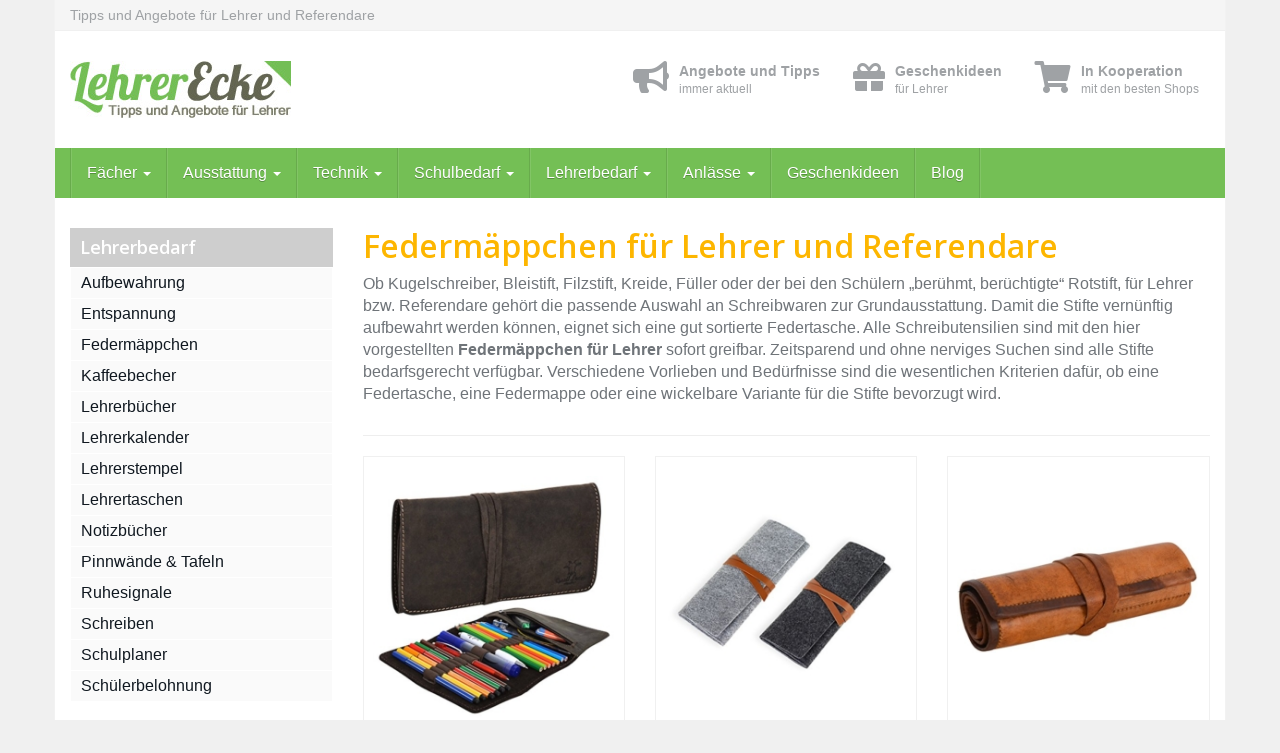

--- FILE ---
content_type: text/html; charset=UTF-8
request_url: https://www.lehrerecke.de/lehrerbedarf/federmappen/
body_size: 27422
content:
<!DOCTYPE html>
<html lang="de">
	<head>
		<meta charset="utf-8">
		<meta name="viewport" content="width=device-width, initial-scale=1.0, maximum-scale=5.0, user-scalable=yes"/>
		<meta http-equiv="X-UA-Compatible" content="IE=edge,chrome=1">
		<title>Federmäppchen für Lehrer und Referendare</title>
		<meta name='robots' content='index, follow, max-image-preview:large, max-snippet:-1, max-video-preview:-1' />

	<!-- This site is optimized with the Yoast SEO plugin v26.5 - https://yoast.com/wordpress/plugins/seo/ -->
	<meta name="description" content="Tipps und Angebote zu Federmäppchen speziell für Lehrer und Referendare. Schaue dir jetzt die Auswahl der besten Produkte an." />
	<link rel="canonical" href="https://www.lehrerecke.de/lehrerbedarf/federmappen/" />
	<meta property="og:locale" content="de_DE" />
	<meta property="og:type" content="article" />
	<meta property="og:title" content="Federmäppchen für Lehrer und Referendare" />
	<meta property="og:description" content="Tipps und Angebote zu Federmäppchen speziell für Lehrer und Referendare. Schaue dir jetzt die Auswahl der besten Produkte an." />
	<meta property="og:url" content="https://www.lehrerecke.de/lehrerbedarf/federmappen/" />
	<meta property="og:site_name" content="Lehrerecke.de" />
	<meta name="twitter:card" content="summary_large_image" />
	<script type="application/ld+json" class="yoast-schema-graph">{"@context":"https://schema.org","@graph":[{"@type":"CollectionPage","@id":"https://www.lehrerecke.de/lehrerbedarf/federmappen/","url":"https://www.lehrerecke.de/lehrerbedarf/federmappen/","name":"Federmäppchen für Lehrer und Referendare","isPartOf":{"@id":"https://www.lehrerecke.de/#website"},"primaryImageOfPage":{"@id":"https://www.lehrerecke.de/lehrerbedarf/federmappen/#primaryimage"},"image":{"@id":"https://www.lehrerecke.de/lehrerbedarf/federmappen/#primaryimage"},"thumbnailUrl":"https://www.lehrerecke.de/wp-content/uploads/2017/03/gusti-leder-studio-federmappe-federtasche-maeppchen-schlamperrolle-stiftemappe-g.jpg","description":"Tipps und Angebote zu Federmäppchen speziell für Lehrer und Referendare. Schaue dir jetzt die Auswahl der besten Produkte an.","breadcrumb":{"@id":"https://www.lehrerecke.de/lehrerbedarf/federmappen/#breadcrumb"},"inLanguage":"de"},{"@type":"ImageObject","inLanguage":"de","@id":"https://www.lehrerecke.de/lehrerbedarf/federmappen/#primaryimage","url":"https://www.lehrerecke.de/wp-content/uploads/2017/03/gusti-leder-studio-federmappe-federtasche-maeppchen-schlamperrolle-stiftemappe-g.jpg","contentUrl":"https://www.lehrerecke.de/wp-content/uploads/2017/03/gusti-leder-studio-federmappe-federtasche-maeppchen-schlamperrolle-stiftemappe-g.jpg","width":500,"height":500,"caption":"Gusti Leder studio Federmappe Federtasche Mäppchen Schlamperrolle Stiftemappe Griffelmappe Uni Stifte Organizer Büro Unisex Vintage Leder Büffelleder Anthrazit 2S2-22-6 -"},{"@type":"BreadcrumbList","@id":"https://www.lehrerecke.de/lehrerbedarf/federmappen/#breadcrumb","itemListElement":[{"@type":"ListItem","position":1,"name":"Startseite","item":"https://www.lehrerecke.de/"},{"@type":"ListItem","position":2,"name":"Federmäppchen für Lehrer"}]},{"@type":"WebSite","@id":"https://www.lehrerecke.de/#website","url":"https://www.lehrerecke.de/","name":"Lehrerecke.de","description":"Tipps und Angebote für Lehrer","potentialAction":[{"@type":"SearchAction","target":{"@type":"EntryPoint","urlTemplate":"https://www.lehrerecke.de/?s={search_term_string}"},"query-input":{"@type":"PropertyValueSpecification","valueRequired":true,"valueName":"search_term_string"}}],"inLanguage":"de"}]}</script>
	<!-- / Yoast SEO plugin. -->


<style>[consent-id]:not(.rcb-content-blocker):not([consent-transaction-complete]):not([consent-visual-use-parent^="children:"]):not([consent-confirm]){opacity:0!important;}
.rcb-content-blocker+.rcb-content-blocker-children-fallback~*{display:none!important;}</style><link rel="preload" href="https://www.lehrerecke.de/wp-content/2e7831aed819196b63a4eee824ec987a/dist/1548584153.js?ver=d0a9e67d7481025d345fb9f698655441" as="script" />
<link rel="preload" href="https://www.lehrerecke.de/wp-content/2e7831aed819196b63a4eee824ec987a/dist/1381147130.js?ver=74fbdb39dad32617585001bcb9ba0209" as="script" />
<link rel="preload" href="https://www.lehrerecke.de/wp-content/plugins/real-cookie-banner-pro/public/lib/animate.css/animate.min.css?ver=4.1.1" as="style" />
<link rel="alternate" type="application/rss+xml" title="Lehrerecke.de &raquo; Federmäppchen für Lehrer Lehrerbedarf Feed" href="https://www.lehrerecke.de/lehrerbedarf/federmappen/feed/" />
<script data-cfasync="false" type="text/javascript" defer src="https://www.lehrerecke.de/wp-content/2e7831aed819196b63a4eee824ec987a/dist/1548584153.js?ver=d0a9e67d7481025d345fb9f698655441" id="real-cookie-banner-pro-vendor-real-cookie-banner-pro-banner-js"></script>
<script type="application/json" data-skip-lazy-load="js-extra" data-skip-moving="true" data-no-defer nitro-exclude data-alt-type="application/ld+json" data-dont-merge data-wpmeteor-nooptimize="true" data-cfasync="false" id="a963aaef43111bb90af63b927dc709adf1-js-extra">{"slug":"real-cookie-banner-pro","textDomain":"real-cookie-banner","version":"5.2.10","restUrl":"https:\/\/www.lehrerecke.de\/wp-json\/real-cookie-banner\/v1\/","restNamespace":"real-cookie-banner\/v1","restPathObfuscateOffset":"39c7146655292f48","restRoot":"https:\/\/www.lehrerecke.de\/wp-json\/","restQuery":{"_v":"5.2.10","_locale":"user"},"restNonce":"30aa4d295f","restRecreateNonceEndpoint":"https:\/\/www.lehrerecke.de\/wp-admin\/admin-ajax.php?action=rest-nonce","publicUrl":"https:\/\/www.lehrerecke.de\/wp-content\/plugins\/real-cookie-banner-pro\/public\/","chunkFolder":"dist","chunksLanguageFolder":"https:\/\/www.lehrerecke.de\/wp-content\/languages\/mo-cache\/real-cookie-banner-pro\/","chunks":{"chunk-config-tab-blocker.lite.js":["de_DE-83d48f038e1cf6148175589160cda67e","de_DE-e5c2f3318cd06f18a058318f5795a54b","de_DE-76129424d1eb6744d17357561a128725","de_DE-d3d8ada331df664d13fa407b77bc690b"],"chunk-config-tab-blocker.pro.js":["de_DE-ddf5ae983675e7b6eec2afc2d53654a2","de_DE-487d95eea292aab22c80aa3ae9be41f0","de_DE-ab0e642081d4d0d660276c9cebfe9f5d","de_DE-0f5f6074a855fa677e6086b82145bd50"],"chunk-config-tab-consent.lite.js":["de_DE-3823d7521a3fc2857511061e0d660408"],"chunk-config-tab-consent.pro.js":["de_DE-9cb9ecf8c1e8ce14036b5f3a5e19f098"],"chunk-config-tab-cookies.lite.js":["de_DE-1a51b37d0ef409906245c7ed80d76040","de_DE-e5c2f3318cd06f18a058318f5795a54b","de_DE-76129424d1eb6744d17357561a128725"],"chunk-config-tab-cookies.pro.js":["de_DE-572ee75deed92e7a74abba4b86604687","de_DE-487d95eea292aab22c80aa3ae9be41f0","de_DE-ab0e642081d4d0d660276c9cebfe9f5d"],"chunk-config-tab-dashboard.lite.js":["de_DE-f843c51245ecd2b389746275b3da66b6"],"chunk-config-tab-dashboard.pro.js":["de_DE-ae5ae8f925f0409361cfe395645ac077"],"chunk-config-tab-import.lite.js":["de_DE-66df94240f04843e5a208823e466a850"],"chunk-config-tab-import.pro.js":["de_DE-e5fee6b51986d4ff7a051d6f6a7b076a"],"chunk-config-tab-licensing.lite.js":["de_DE-e01f803e4093b19d6787901b9591b5a6"],"chunk-config-tab-licensing.pro.js":["de_DE-4918ea9704f47c2055904e4104d4ffba"],"chunk-config-tab-scanner.lite.js":["de_DE-b10b39f1099ef599835c729334e38429"],"chunk-config-tab-scanner.pro.js":["de_DE-752a1502ab4f0bebfa2ad50c68ef571f"],"chunk-config-tab-settings.lite.js":["de_DE-37978e0b06b4eb18b16164a2d9c93a2c"],"chunk-config-tab-settings.pro.js":["de_DE-e59d3dcc762e276255c8989fbd1f80e3"],"chunk-config-tab-tcf.lite.js":["de_DE-4f658bdbf0aa370053460bc9e3cd1f69","de_DE-e5c2f3318cd06f18a058318f5795a54b","de_DE-d3d8ada331df664d13fa407b77bc690b"],"chunk-config-tab-tcf.pro.js":["de_DE-e1e83d5b8a28f1f91f63b9de2a8b181a","de_DE-487d95eea292aab22c80aa3ae9be41f0","de_DE-0f5f6074a855fa677e6086b82145bd50"]},"others":{"customizeValuesBanner":"{\"layout\":{\"type\":\"dialog\",\"maxHeightEnabled\":false,\"maxHeight\":740,\"dialogMaxWidth\":530,\"dialogPosition\":\"middleCenter\",\"dialogMargin\":[0,0,0,0],\"bannerPosition\":\"bottom\",\"bannerMaxWidth\":1024,\"dialogBorderRadius\":3,\"borderRadius\":5,\"animationIn\":\"slideInUp\",\"animationInDuration\":500,\"animationInOnlyMobile\":true,\"animationOut\":\"none\",\"animationOutDuration\":500,\"animationOutOnlyMobile\":true,\"overlay\":true,\"overlayBg\":\"#000000\",\"overlayBgAlpha\":50,\"overlayBlur\":2},\"decision\":{\"acceptAll\":\"button\",\"acceptEssentials\":\"button\",\"showCloseIcon\":false,\"acceptIndividual\":\"link\",\"buttonOrder\":\"all,essential,save,individual\",\"showGroups\":false,\"groupsFirstView\":false,\"saveButton\":\"always\"},\"design\":{\"bg\":\"#ffffff\",\"textAlign\":\"center\",\"linkTextDecoration\":\"underline\",\"borderWidth\":0,\"borderColor\":\"#ffffff\",\"fontSize\":13,\"fontColor\":\"#2b2b2b\",\"fontInheritFamily\":true,\"fontFamily\":\"Arial, Helvetica, sans-serif\",\"fontWeight\":\"normal\",\"boxShadowEnabled\":true,\"boxShadowOffsetX\":0,\"boxShadowOffsetY\":5,\"boxShadowBlurRadius\":13,\"boxShadowSpreadRadius\":0,\"boxShadowColor\":\"#000000\",\"boxShadowColorAlpha\":20},\"headerDesign\":{\"inheritBg\":true,\"bg\":\"#f4f4f4\",\"inheritTextAlign\":true,\"textAlign\":\"center\",\"padding\":[17,20,15,20],\"logo\":\"\",\"logoRetina\":\"\",\"logoMaxHeight\":40,\"logoPosition\":\"left\",\"logoMargin\":[5,15,5,15],\"fontSize\":20,\"fontColor\":\"#2b2b2b\",\"fontInheritFamily\":true,\"fontFamily\":\"Arial, Helvetica, sans-serif\",\"fontWeight\":\"normal\",\"borderWidth\":1,\"borderColor\":\"#efefef\"},\"bodyDesign\":{\"padding\":[15,20,5,20],\"descriptionInheritFontSize\":true,\"descriptionFontSize\":13,\"dottedGroupsInheritFontSize\":true,\"dottedGroupsFontSize\":13,\"dottedGroupsBulletColor\":\"#15779b\",\"teachingsInheritTextAlign\":true,\"teachingsTextAlign\":\"center\",\"teachingsSeparatorActive\":true,\"teachingsSeparatorWidth\":50,\"teachingsSeparatorHeight\":1,\"teachingsSeparatorColor\":\"#bfbfbf\",\"teachingsInheritFontSize\":false,\"teachingsFontSize\":12,\"teachingsInheritFontColor\":false,\"teachingsFontColor\":\"#757575\",\"accordionMargin\":[10,0,5,0],\"accordionPadding\":[5,10,5,10],\"accordionArrowType\":\"outlined\",\"accordionArrowColor\":\"#15779b\",\"accordionBg\":\"#ffffff\",\"accordionActiveBg\":\"#f9f9f9\",\"accordionHoverBg\":\"#efefef\",\"accordionBorderWidth\":1,\"accordionBorderColor\":\"#efefef\",\"accordionTitleFontSize\":12,\"accordionTitleFontColor\":\"#2b2b2b\",\"accordionTitleFontWeight\":\"normal\",\"accordionDescriptionMargin\":[5,0,0,0],\"accordionDescriptionFontSize\":12,\"accordionDescriptionFontColor\":\"#757575\",\"accordionDescriptionFontWeight\":\"normal\",\"acceptAllOneRowLayout\":false,\"acceptAllPadding\":[10,10,10,10],\"acceptAllBg\":\"#37b9e3\",\"acceptAllTextAlign\":\"center\",\"acceptAllFontSize\":18,\"acceptAllFontColor\":\"#ffffff\",\"acceptAllFontWeight\":\"normal\",\"acceptAllBorderWidth\":0,\"acceptAllBorderColor\":\"#000000\",\"acceptAllHoverBg\":\"#099ae8\",\"acceptAllHoverFontColor\":\"#ffffff\",\"acceptAllHoverBorderColor\":\"#000000\",\"acceptEssentialsUseAcceptAll\":true,\"acceptEssentialsButtonType\":\"\",\"acceptEssentialsPadding\":[10,10,10,10],\"acceptEssentialsBg\":\"#efefef\",\"acceptEssentialsTextAlign\":\"center\",\"acceptEssentialsFontSize\":18,\"acceptEssentialsFontColor\":\"#0a0a0a\",\"acceptEssentialsFontWeight\":\"normal\",\"acceptEssentialsBorderWidth\":0,\"acceptEssentialsBorderColor\":\"#000000\",\"acceptEssentialsHoverBg\":\"#e8e8e8\",\"acceptEssentialsHoverFontColor\":\"#000000\",\"acceptEssentialsHoverBorderColor\":\"#000000\",\"acceptIndividualPadding\":[5,5,5,5],\"acceptIndividualBg\":\"#ffffff\",\"acceptIndividualTextAlign\":\"center\",\"acceptIndividualFontSize\":16,\"acceptIndividualFontColor\":\"#37b9e3\",\"acceptIndividualFontWeight\":\"normal\",\"acceptIndividualBorderWidth\":0,\"acceptIndividualBorderColor\":\"#000000\",\"acceptIndividualHoverBg\":\"#ffffff\",\"acceptIndividualHoverFontColor\":\"#099ae8\",\"acceptIndividualHoverBorderColor\":\"#000000\"},\"footerDesign\":{\"poweredByLink\":false,\"inheritBg\":false,\"bg\":\"#fcfcfc\",\"inheritTextAlign\":true,\"textAlign\":\"center\",\"padding\":[10,20,15,20],\"fontSize\":14,\"fontColor\":\"#757474\",\"fontInheritFamily\":true,\"fontFamily\":\"Arial, Helvetica, sans-serif\",\"fontWeight\":\"normal\",\"hoverFontColor\":\"#757474\",\"borderWidth\":1,\"borderColor\":\"#efefef\",\"languageSwitcher\":\"flags\"},\"texts\":{\"headline\":\"Privatsph\\u00e4re-Einstellungen\",\"description\":\"Wir verwenden Cookies und \\u00e4hnliche Technologien auf unserer Website und verarbeiten personenbezogene Daten von dir (z.B. IP-Adresse), um z.B. Inhalte und Anzeigen zu personalisieren, Medien von Drittanbietern einzubinden oder Zugriffe auf unsere Website zu analysieren. Die Datenverarbeitung kann auch erst in Folge gesetzter Cookies stattfinden. Wir teilen diese Daten mit Dritten, die wir in den Privatsph\\u00e4re-Einstellungen benennen.<br \\\/><br \\\/>Die Datenverarbeitung kann mit deiner Einwilligung oder auf Basis eines berechtigten Interesses erfolgen, dem du in den Privatsph\\u00e4re-Einstellungen widersprechen kannst. Du hast das Recht, nicht einzuwilligen und deine Einwilligung zu einem sp\\u00e4teren Zeitpunkt zu \\u00e4ndern oder zu widerrufen. Weitere Informationen zur Verwendung deiner Daten findest du in unserer {{privacyPolicy}}Datenschutzerkl\\u00e4rung{{\\\/privacyPolicy}}.\",\"acceptAll\":\"Alle akzeptieren\",\"acceptEssentials\":\"Weiter ohne Einwilligung\",\"acceptIndividual\":\"Privatsph\\u00e4re-Einstellungen individuell festlegen\",\"poweredBy\":\"0\",\"dataProcessingInUnsafeCountries\":\"Einige Services verarbeiten personenbezogene Daten in unsicheren Drittl\\u00e4ndern. Indem du in die Nutzung dieser Services einwilligst, erkl\\u00e4rst du dich auch mit der Verarbeitung deiner Daten in diesen unsicheren Drittl\\u00e4ndern gem\\u00e4\\u00df {{legalBasis}} einverstanden. Dies birgt das Risiko, dass deine Daten von Beh\\u00f6rden zu Kontroll- und \\u00dcberwachungszwecken verarbeitet werden, m\\u00f6glicherweise ohne die M\\u00f6glichkeit eines Rechtsbehelfs.\",\"ageNoticeBanner\":\"Du bist unter {{minAge}} Jahre alt? Dann kannst du nicht in optionale Services einwilligen. Du kannst deine Eltern oder Erziehungsberechtigten bitten, mit dir in diese Services einzuwilligen.\",\"ageNoticeBlocker\":\"Du bist unter {{minAge}} Jahre alt? Leider darfst du in diesen Service nicht selbst einwilligen, um diese Inhalte zu sehen. Bitte deine Eltern oder Erziehungsberechtigten, in den Service mit dir einzuwilligen!\",\"listServicesNotice\":\"Wenn du alle Services akzeptierst, erlaubst du, dass {{services}} geladen werden. Diese sind nach ihrem Zweck in Gruppen {{serviceGroups}} unterteilt (Zugeh\\u00f6rigkeit durch hochgestellte Zahlen gekennzeichnet).\",\"listServicesLegitimateInterestNotice\":\"Au\\u00dferdem werden {{services}} auf der Grundlage eines berechtigten Interesses geladen.\",\"tcfStacksCustomName\":\"Services mit verschiedenen Zwecken au\\u00dferhalb des TCF-Standards\",\"tcfStacksCustomDescription\":\"Services, die Einwilligungen nicht \\u00fcber den TCF-Standard, sondern \\u00fcber andere Technologien teilen. Diese werden nach ihrem Zweck in mehrere Gruppen unterteilt. Einige davon werden aufgrund eines berechtigten Interesses genutzt (z.B. Gefahrenabwehr), andere werden nur mit deiner Einwilligung genutzt. Details zu den einzelnen Gruppen und Zwecken der Services findest du in den individuellen Privatsph\\u00e4re-Einstellungen.\",\"consentForwardingExternalHosts\":\"Deine Einwilligung gilt auch auf {{websites}}.\",\"blockerHeadline\":\"{{name}} aufgrund von Privatsph\\u00e4re-Einstellungen blockiert\",\"blockerLinkShowMissing\":\"Zeige alle Services, in die du noch einwilligen musst\",\"blockerLoadButton\":\"Services akzeptieren und Inhalte laden\",\"blockerAcceptInfo\":\"Wenn du die blockierten Inhalte l\\u00e4dst, werden deine Datenschutzeinstellungen angepasst. Inhalte aus diesem Service werden in Zukunft nicht mehr blockiert.\",\"stickyHistory\":\"Historie der Privatsph\\u00e4re-Einstellungen\",\"stickyRevoke\":\"Einwilligungen widerrufen\",\"stickyRevokeSuccessMessage\":\"Du hast die Einwilligung f\\u00fcr Services mit dessen Cookies und Verarbeitung personenbezogener Daten erfolgreich widerrufen. Die Seite wird jetzt neu geladen!\",\"stickyChange\":\"Privatsph\\u00e4re-Einstellungen \\u00e4ndern\"},\"individualLayout\":{\"inheritDialogMaxWidth\":false,\"dialogMaxWidth\":970,\"inheritBannerMaxWidth\":true,\"bannerMaxWidth\":1980,\"descriptionTextAlign\":\"left\"},\"group\":{\"checkboxBg\":\"#f0f0f0\",\"checkboxBorderWidth\":1,\"checkboxBorderColor\":\"#d2d2d2\",\"checkboxActiveColor\":\"#ffffff\",\"checkboxActiveBg\":\"#15779b\",\"checkboxActiveBorderColor\":\"#11607d\",\"groupInheritBg\":true,\"groupBg\":\"#f4f4f4\",\"groupPadding\":[15,15,15,15],\"groupSpacing\":10,\"groupBorderRadius\":5,\"groupBorderWidth\":1,\"groupBorderColor\":\"#f4f4f4\",\"headlineFontSize\":16,\"headlineFontWeight\":\"normal\",\"headlineFontColor\":\"#2b2b2b\",\"descriptionFontSize\":14,\"descriptionFontColor\":\"#757575\",\"linkColor\":\"#757575\",\"linkHoverColor\":\"#2b2b2b\",\"detailsHideLessRelevant\":true},\"saveButton\":{\"useAcceptAll\":true,\"type\":\"button\",\"padding\":[10,10,10,10],\"bg\":\"#efefef\",\"textAlign\":\"center\",\"fontSize\":18,\"fontColor\":\"#0a0a0a\",\"fontWeight\":\"normal\",\"borderWidth\":0,\"borderColor\":\"#000000\",\"hoverBg\":\"#e8e8e8\",\"hoverFontColor\":\"#000000\",\"hoverBorderColor\":\"#000000\"},\"individualTexts\":{\"headline\":\"Individuelle Privatsph\\u00e4re-Einstellungen\",\"description\":\"Wir verwenden Cookies und \\u00e4hnliche Technologien auf unserer Website und verarbeiten personenbezogene Daten von dir (z.B. IP-Adresse), um z.B. Inhalte und Anzeigen zu personalisieren, Medien von Drittanbietern einzubinden oder Zugriffe auf unsere Website zu analysieren. Die Datenverarbeitung kann auch erst in Folge gesetzter Cookies stattfinden. Wir teilen diese Daten mit Dritten, die wir in den Privatsph\\u00e4re-Einstellungen benennen.<br \\\/><br \\\/>Die Datenverarbeitung kann mit deiner Einwilligung oder auf Basis eines berechtigten Interesses erfolgen, dem du in den Privatsph\\u00e4re-Einstellungen widersprechen kannst. Du hast das Recht, nicht einzuwilligen und deine Einwilligung zu einem sp\\u00e4teren Zeitpunkt zu \\u00e4ndern oder zu widerrufen. Weitere Informationen zur Verwendung deiner Daten findest du in unserer {{privacyPolicy}}Datenschutzerkl\\u00e4rung{{\\\/privacyPolicy}}.<br \\\/><br \\\/>Im Folgenden findest du eine \\u00dcbersicht \\u00fcber alle Services, die von dieser Website genutzt werden. Du kannst dir detaillierte Informationen zu jedem Service ansehen und ihm einzeln zustimmen oder von deinem Widerspruchsrecht Gebrauch machen.\",\"save\":\"Individuelle Auswahlen speichern\",\"showMore\":\"Service-Informationen anzeigen\",\"hideMore\":\"Service-Informationen ausblenden\",\"postamble\":\"\"},\"mobile\":{\"enabled\":true,\"maxHeight\":400,\"hideHeader\":false,\"alignment\":\"bottom\",\"scalePercent\":90,\"scalePercentVertical\":-50},\"sticky\":{\"enabled\":false,\"animationsEnabled\":true,\"alignment\":\"left\",\"bubbleBorderRadius\":50,\"icon\":\"fingerprint\",\"iconCustom\":\"\",\"iconCustomRetina\":\"\",\"iconSize\":30,\"iconColor\":\"#ffffff\",\"bubbleMargin\":[10,20,20,20],\"bubblePadding\":15,\"bubbleBg\":\"#15779b\",\"bubbleBorderWidth\":0,\"bubbleBorderColor\":\"#10556f\",\"boxShadowEnabled\":true,\"boxShadowOffsetX\":0,\"boxShadowOffsetY\":2,\"boxShadowBlurRadius\":5,\"boxShadowSpreadRadius\":1,\"boxShadowColor\":\"#105b77\",\"boxShadowColorAlpha\":40,\"bubbleHoverBg\":\"#ffffff\",\"bubbleHoverBorderColor\":\"#000000\",\"hoverIconColor\":\"#000000\",\"hoverIconCustom\":\"\",\"hoverIconCustomRetina\":\"\",\"menuFontSize\":16,\"menuBorderRadius\":5,\"menuItemSpacing\":10,\"menuItemPadding\":[5,10,5,10]},\"customCss\":{\"css\":\"\",\"antiAdBlocker\":\"y\"}}","isPro":true,"showProHints":false,"proUrl":"https:\/\/devowl.io\/de\/go\/real-cookie-banner?source=rcb-lite","showLiteNotice":false,"frontend":{"groups":"[{\"id\":123,\"name\":\"Essenziell\",\"slug\":\"essenziell\",\"description\":\"Essenzielle Services sind f\\u00fcr die grundlegende Funktionalit\\u00e4t der Website erforderlich. Sie enthalten nur technisch notwendige Services. Diesen Services kann nicht widersprochen werden.\",\"isEssential\":true,\"isDefault\":true,\"items\":[]}]","links":[{"id":10435,"label":"Datenschutzerkl\u00e4rung","pageType":"privacyPolicy","isExternalUrl":false,"pageId":183,"url":"https:\/\/www.lehrerecke.de\/datenschutz\/","hideCookieBanner":true,"isTargetBlank":true},{"id":10436,"label":"Impressum","pageType":"legalNotice","isExternalUrl":false,"pageId":177,"url":"https:\/\/www.lehrerecke.de\/impressum\/","hideCookieBanner":true,"isTargetBlank":true}],"websiteOperator":{"address":"LifDoo GmbH, Robert-Blum-Str. 31, 22453 Hamburg","country":"DE","contactEmail":"base64-encoded:aW5mb0BsZWhyZXJlY2tlLmRl","contactPhone":"(+49) 151 \/ 599 82 149","contactFormUrl":false},"blocker":[],"languageSwitcher":[],"predefinedDataProcessingInSafeCountriesLists":{"GDPR":["AT","BE","BG","HR","CY","CZ","DK","EE","FI","FR","DE","GR","HU","IE","IS","IT","LI","LV","LT","LU","MT","NL","NO","PL","PT","RO","SK","SI","ES","SE"],"DSG":["CH"],"GDPR+DSG":[],"ADEQUACY_EU":["AD","AR","CA","FO","GG","IL","IM","JP","JE","NZ","KR","CH","GB","UY","US"],"ADEQUACY_CH":["DE","AD","AR","AT","BE","BG","CA","CY","HR","DK","ES","EE","FI","FR","GI","GR","GG","HU","IM","FO","IE","IS","IL","IT","JE","LV","LI","LT","LU","MT","MC","NO","NZ","NL","PL","PT","CZ","RO","GB","SK","SI","SE","UY","US"]},"decisionCookieName":"real_cookie_banner-v:3_blog:1_path:5f01f2a","revisionHash":"91aad020e697736c33ad027ec3acf2f5","territorialLegalBasis":["gdpr-eprivacy"],"setCookiesViaManager":"none","isRespectDoNotTrack":true,"failedConsentDocumentationHandling":"essentials","isAcceptAllForBots":true,"isDataProcessingInUnsafeCountries":false,"isAgeNotice":true,"ageNoticeAgeLimit":16,"isListServicesNotice":true,"isBannerLessConsent":false,"isTcf":false,"isGcm":false,"isGcmListPurposes":true,"hasLazyData":false},"anonymousContentUrl":"https:\/\/www.lehrerecke.de\/wp-content\/2e7831aed819196b63a4eee824ec987a\/dist\/","anonymousHash":"2e7831aed819196b63a4eee824ec987a","hasDynamicPreDecisions":false,"isLicensed":true,"isDevLicense":false,"multilingualSkipHTMLForTag":"","isCurrentlyInTranslationEditorPreview":false,"defaultLanguage":"","currentLanguage":"","activeLanguages":[],"context":"","iso3166OneAlpha2":{"AF":"Afghanistan","AL":"Albanien","DZ":"Algerien","AS":"Amerikanisch-Samoa","AD":"Andorra","AO":"Angola","AI":"Anguilla","AQ":"Antarktis","AG":"Antigua und Barbuda","AR":"Argentinien","AM":"Armenien","AW":"Aruba","AZ":"Aserbaidschan","AU":"Australien","BS":"Bahamas","BH":"Bahrain","BD":"Bangladesch","BB":"Barbados","BY":"Belarus","BE":"Belgien","BZ":"Belize","BJ":"Benin","BM":"Bermuda","BT":"Bhutan","BO":"Bolivien","BA":"Bosnien und Herzegowina","BW":"Botswana","BV":"Bouvetinsel","BR":"Brasilien","IO":"Britisches Territorium im Indischen Ozean","BN":"Brunei Darussalam","BG":"Bulgarien","BF":"Burkina Faso","BI":"Burundi","CL":"Chile","CN":"China","CK":"Cookinseln","CR":"Costa Rica","CW":"Cura\u00e7ao","DE":"Deutschland","LA":"Die Laotische Demokratische Volksrepublik","DM":"Dominica","DO":"Dominikanische Republik","DJ":"Dschibuti","DK":"D\u00e4nemark","EC":"Ecuador","SV":"El Salvador","ER":"Eritrea","EE":"Estland","FK":"Falklandinseln (Malwinen)","FJ":"Fidschi","FI":"Finnland","FR":"Frankreich","GF":"Franz\u00f6sisch-Guayana","PF":"Franz\u00f6sisch-Polynesien","TF":"Franz\u00f6sische S\u00fcd- und Antarktisgebiete","FO":"F\u00e4r\u00f6er Inseln","FM":"F\u00f6derierte Staaten von Mikronesien","GA":"Gabun","GM":"Gambia","GE":"Georgien","GH":"Ghana","GI":"Gibraltar","GD":"Grenada","GR":"Griechenland","GL":"Gr\u00f6nland","GP":"Guadeloupe","GU":"Guam","GT":"Guatemala","GG":"Guernsey","GN":"Guinea","GW":"Guinea-Bissau","GY":"Guyana","HT":"Haiti","HM":"Heard und die McDonaldinseln","VA":"Heiliger Stuhl (Staat Vatikanstadt)","HN":"Honduras","HK":"Hong Kong","IN":"Indien","ID":"Indonesien","IQ":"Irak","IE":"Irland","IR":"Islamische Republik Iran","IS":"Island","IM":"Isle of Man","IL":"Israel","IT":"Italien","JM":"Jamaika","JP":"Japan","YE":"Jemen","JE":"Jersey","JO":"Jordanien","VG":"Jungferninseln, Britisch","VI":"Jungferninseln, U.S.","KY":"Kaimaninseln","KH":"Kambodscha","CM":"Kamerun","CA":"Kanada","CV":"Kap Verde","BQ":"Karibischen Niederlande","KZ":"Kasachstan","QA":"Katar","KE":"Kenia","KG":"Kirgisistan","KI":"Kiribati","UM":"Kleinere Inselbesitzungen der Vereinigten Staaten","CC":"Kokosinseln","CO":"Kolumbien","KM":"Komoren","CG":"Kongo","CD":"Kongo, Demokratische Republik","KR":"Korea","XK":"Kosovo","HR":"Kroatien","CU":"Kuba","KW":"Kuwait","LS":"Lesotho","LV":"Lettland","LB":"Libanon","LR":"Liberia","LY":"Libysch-Arabische Dschamahirija","LI":"Liechtenstein","LT":"Litauen","LU":"Luxemburg","MO":"Macao","MG":"Madagaskar","MW":"Malawi","MY":"Malaysia","MV":"Malediven","ML":"Mali","MT":"Malta","MA":"Marokko","MH":"Marshallinseln","MQ":"Martinique","MR":"Mauretanien","MU":"Mauritius","YT":"Mayotte","MK":"Mazedonien","MX":"Mexiko","MD":"Moldawien","MC":"Monaco","MN":"Mongolei","ME":"Montenegro","MS":"Montserrat","MZ":"Mosambik","MM":"Myanmar","NA":"Namibia","NR":"Nauru","NP":"Nepal","NC":"Neukaledonien","NZ":"Neuseeland","NI":"Nicaragua","NL":"Niederlande","AN":"Niederl\u00e4ndische Antillen","NE":"Niger","NG":"Nigeria","NU":"Niue","KP":"Nordkorea","NF":"Norfolkinsel","NO":"Norwegen","MP":"N\u00f6rdliche Marianen","OM":"Oman","PK":"Pakistan","PW":"Palau","PS":"Pal\u00e4stinensisches Gebiet, besetzt","PA":"Panama","PG":"Papua-Neuguinea","PY":"Paraguay","PE":"Peru","PH":"Philippinen","PN":"Pitcairn","PL":"Polen","PT":"Portugal","PR":"Puerto Rico","CI":"Republik C\u00f4te d'Ivoire","RW":"Ruanda","RO":"Rum\u00e4nien","RU":"Russische F\u00f6deration","RE":"R\u00e9union","BL":"Saint Barth\u00e9l\u00e9my","PM":"Saint Pierre und Miquelo","SB":"Salomonen","ZM":"Sambia","WS":"Samoa","SM":"San Marino","SH":"Sankt Helena","MF":"Sankt Martin","SA":"Saudi-Arabien","SE":"Schweden","CH":"Schweiz","SN":"Senegal","RS":"Serbien","SC":"Seychellen","SL":"Sierra Leone","ZW":"Simbabwe","SG":"Singapur","SX":"Sint Maarten","SK":"Slowakei","SI":"Slowenien","SO":"Somalia","ES":"Spanien","LK":"Sri Lanka","KN":"St. Kitts und Nevis","LC":"St. Lucia","VC":"St. Vincent und Grenadinen","SD":"Sudan","SR":"Surinam","SJ":"Svalbard und Jan Mayen","SZ":"Swasiland","SY":"Syrische Arabische Republik","ST":"S\u00e3o Tom\u00e9 und Pr\u00edncipe","ZA":"S\u00fcdafrika","GS":"S\u00fcdgeorgien und die S\u00fcdlichen Sandwichinseln","SS":"S\u00fcdsudan","TJ":"Tadschikistan","TW":"Taiwan","TZ":"Tansania","TH":"Thailand","TL":"Timor-Leste","TG":"Togo","TK":"Tokelau","TO":"Tonga","TT":"Trinidad und Tobago","TD":"Tschad","CZ":"Tschechische Republik","TN":"Tunesien","TM":"Turkmenistan","TC":"Turks- und Caicosinseln","TV":"Tuvalu","TR":"T\u00fcrkei","UG":"Uganda","UA":"Ukraine","HU":"Ungarn","UY":"Uruguay","UZ":"Usbekistan","VU":"Vanuatu","VE":"Venezuela","AE":"Vereinigte Arabische Emirate","US":"Vereinigte Staaten","GB":"Vereinigtes K\u00f6nigreich","VN":"Vietnam","WF":"Wallis und Futuna","CX":"Weihnachtsinsel","EH":"Westsahara","CF":"Zentralafrikanische Republik","CY":"Zypern","EG":"\u00c4gypten","GQ":"\u00c4quatorialguinea","ET":"\u00c4thiopien","AX":"\u00c5land Inseln","AT":"\u00d6sterreich"},"visualParentSelectors":{".et_pb_video_box":1,".et_pb_video_slider:has(>.et_pb_slider_carousel %s)":"self",".ast-oembed-container":1,".wpb_video_wrapper":1,".gdlr-core-pbf-background-wrap":1},"isPreventPreDecision":false,"isInvalidateImplicitUserConsent":false,"dependantVisibilityContainers":["[role=\"tabpanel\"]",".eael-tab-content-item",".wpcs_content_inner",".op3-contenttoggleitem-content",".op3-popoverlay-content",".pum-overlay","[data-elementor-type=\"popup\"]",".wp-block-ub-content-toggle-accordion-content-wrap",".w-popup-wrap",".oxy-lightbox_inner[data-inner-content=true]",".oxy-pro-accordion_body",".oxy-tab-content",".kt-accordion-panel",".vc_tta-panel-body",".mfp-hide","div[id^=\"tve_thrive_lightbox_\"]",".brxe-xpromodalnestable",".evcal_eventcard",".divioverlay",".et_pb_toggle_content"],"disableDeduplicateExceptions":[".et_pb_video_slider"],"bannerDesignVersion":12,"bannerI18n":{"showMore":"Mehr anzeigen","hideMore":"Verstecken","showLessRelevantDetails":"Weitere Details anzeigen (%s)","hideLessRelevantDetails":"Weitere Details ausblenden (%s)","other":"Anderes","legalBasis":{"label":"Verwendung auf gesetzlicher Grundlage von","consentPersonalData":"Einwilligung zur Verarbeitung personenbezogener Daten","consentStorage":"Einwilligung zur Speicherung oder zum Zugriff auf Informationen auf der Endeinrichtung des Nutzers","legitimateInterestPersonalData":"Berechtigtes Interesse zur Verarbeitung personenbezogener Daten","legitimateInterestStorage":"Bereitstellung eines ausdr\u00fccklich gew\u00fcnschten digitalen Dienstes zur Speicherung oder zum Zugriff auf Informationen auf der Endeinrichtung des Nutzers","legalRequirementPersonalData":"Erf\u00fcllung einer rechtlichen Verpflichtung zur Verarbeitung personenbezogener Daten"},"territorialLegalBasisArticles":{"gdpr-eprivacy":{"dataProcessingInUnsafeCountries":"Art. 49 Abs. 1 lit. a DSGVO"},"dsg-switzerland":{"dataProcessingInUnsafeCountries":"Art. 17 Abs. 1 lit. a DSG (Schweiz)"}},"legitimateInterest":"Berechtigtes Interesse","consent":"Einwilligung","crawlerLinkAlert":"Wir haben erkannt, dass du ein Crawler\/Bot bist. Nur nat\u00fcrliche Personen d\u00fcrfen in Cookies und die Verarbeitung von personenbezogenen Daten einwilligen. Daher hat der Link f\u00fcr dich keine Funktion.","technicalCookieDefinitions":"Technische Cookie-Definitionen","technicalCookieName":"Technischer Cookie Name","usesCookies":"Verwendete Cookies","cookieRefresh":"Cookie-Erneuerung","usesNonCookieAccess":"Verwendet Cookie-\u00e4hnliche Informationen (LocalStorage, SessionStorage, IndexDB, etc.)","host":"Host","duration":"Dauer","noExpiration":"Kein Ablauf","type":"Typ","purpose":"Zweck","purposes":"Zwecke","headerTitlePrivacyPolicyHistory":"Privatsph\u00e4re-Einstellungen: Historie","skipToConsentChoices":"Zu Einwilligungsoptionen springen","historyLabel":"Einwilligungen anzeigen vom","historyItemLoadError":"Das Lesen der Zustimmung ist fehlgeschlagen. Bitte versuche es sp\u00e4ter noch einmal!","historySelectNone":"Noch nicht eingewilligt","provider":"Anbieter","providerContactPhone":"Telefon","providerContactEmail":"E-Mail","providerContactLink":"Kontaktformular","providerPrivacyPolicyUrl":"Datenschutzerkl\u00e4rung","providerLegalNoticeUrl":"Impressum","nonStandard":"Nicht standardisierte Datenverarbeitung","nonStandardDesc":"Einige Services setzen Cookies und\/oder verarbeiten personenbezogene Daten, ohne die Standards f\u00fcr die Mitteilung der Einwilligung einzuhalten. Diese Services werden in mehrere Gruppen eingeteilt. Sogenannte \"essenzielle Services\" werden auf Basis eines berechtigten Interesses genutzt und k\u00f6nnen nicht abgew\u00e4hlt werden (ein Widerspruch muss ggf. per E-Mail oder Brief gem\u00e4\u00df der Datenschutzerkl\u00e4rung erfolgen), w\u00e4hrend alle anderen Services nur nach einer Einwilligung genutzt werden.","dataProcessingInThirdCountries":"Datenverarbeitung in Drittl\u00e4ndern","safetyMechanisms":{"label":"Sicherheitsmechanismen f\u00fcr die Daten\u00fcbermittlung","standardContractualClauses":"Standardvertragsklauseln","adequacyDecision":"Angemessenheitsbeschluss","eu":"EU","switzerland":"Schweiz","bindingCorporateRules":"Verbindliche interne Datenschutzvorschriften","contractualGuaranteeSccSubprocessors":"Vertragliche Garantie f\u00fcr Standardvertragsklauseln mit Unterauftragsverarbeitern"},"durationUnit":{"n1":{"s":"Sekunde","m":"Minute","h":"Stunde","d":"Tag","mo":"Monat","y":"Jahr"},"nx":{"s":"Sekunden","m":"Minuten","h":"Stunden","d":"Tage","mo":"Monate","y":"Jahre"}},"close":"Schlie\u00dfen","closeWithoutSaving":"Schlie\u00dfen ohne Speichern","yes":"Ja","no":"Nein","unknown":"Unbekannt","none":"Nichts","noLicense":"Keine Lizenz aktiviert - kein Produktionseinsatz!","devLicense":"Produktlizenz nicht f\u00fcr den Produktionseinsatz!","devLicenseLearnMore":"Mehr erfahren","devLicenseLink":"https:\/\/devowl.io\/de\/wissensdatenbank\/lizenz-installations-typ\/","andSeparator":" und ","deprecated":{"appropriateSafeguard":"Geeignete Garantien","dataProcessingInUnsafeCountries":"Datenverarbeitung in unsicheren Drittl\u00e4ndern","legalRequirement":"Erf\u00fcllung einer rechtlichen Verpflichtung"}},"pageRequestUuid4":"a12be777f-9d4f-46cd-87b1-fc87e86abc63","pageByIdUrl":"https:\/\/www.lehrerecke.de?page_id","pluginUrl":"https:\/\/devowl.io\/wordpress-real-cookie-banner\/"}}</script><script data-skip-lazy-load="js-extra" data-skip-moving="true" data-no-defer nitro-exclude data-alt-type="application/ld+json" data-dont-merge data-wpmeteor-nooptimize="true" data-cfasync="false" id="a963aaef43111bb90af63b927dc709adf2-js-extra">
(()=>{var x=function (a,b){return-1<["codeOptIn","codeOptOut","codeOnPageLoad","contactEmail"].indexOf(a)&&"string"==typeof b&&b.startsWith("base64-encoded:")?window.atob(b.substr(15)):b},t=(e,t)=>new Proxy(e,{get:(e,n)=>{let r=Reflect.get(e,n);return n===t&&"string"==typeof r&&(r=JSON.parse(r,x),Reflect.set(e,n,r)),r}}),n=JSON.parse(document.getElementById("a963aaef43111bb90af63b927dc709adf1-js-extra").innerHTML,x);window.Proxy?n.others.frontend=t(n.others.frontend,"groups"):n.others.frontend.groups=JSON.parse(n.others.frontend.groups,x);window.Proxy?n.others=t(n.others,"customizeValuesBanner"):n.others.customizeValuesBanner=JSON.parse(n.others.customizeValuesBanner,x);;window.realCookieBanner=n;window[Math.random().toString(36)]=n;
})();
</script><script data-cfasync="false" type="text/javascript" id="real-cookie-banner-pro-banner-js-before">
/* <![CDATA[ */
((a,b)=>{a[b]||(a[b]={unblockSync:()=>undefined},["consentSync"].forEach(c=>a[b][c]=()=>({cookie:null,consentGiven:!1,cookieOptIn:!0})),["consent","consentAll","unblock"].forEach(c=>a[b][c]=(...d)=>new Promise(e=>a.addEventListener(b,()=>{a[b][c](...d).then(e)},{once:!0}))))})(window,"consentApi");
//# sourceURL=real-cookie-banner-pro-banner-js-before
/* ]]> */
</script>
<script data-cfasync="false" type="text/javascript" defer src="https://www.lehrerecke.de/wp-content/2e7831aed819196b63a4eee824ec987a/dist/1381147130.js?ver=74fbdb39dad32617585001bcb9ba0209" id="real-cookie-banner-pro-banner-js"></script>
<link rel='stylesheet' id='animate-css-css' href='https://www.lehrerecke.de/wp-content/plugins/real-cookie-banner-pro/public/lib/animate.css/animate.min.css?ver=4.1.1' type='text/css' media='all' />
<style id='wp-img-auto-sizes-contain-inline-css' type='text/css'>
img:is([sizes=auto i],[sizes^="auto," i]){contain-intrinsic-size:3000px 1500px}
/*# sourceURL=wp-img-auto-sizes-contain-inline-css */
</style>
<style id='wp-emoji-styles-inline-css' type='text/css'>

	img.wp-smiley, img.emoji {
		display: inline !important;
		border: none !important;
		box-shadow: none !important;
		height: 1em !important;
		width: 1em !important;
		margin: 0 0.07em !important;
		vertical-align: -0.1em !important;
		background: none !important;
		padding: 0 !important;
	}
/*# sourceURL=wp-emoji-styles-inline-css */
</style>
<link rel='stylesheet' id='font-awesome-css' href='https://www.lehrerecke.de/wp-content/themes/affiliatetheme/_/css/font-awesome.min.css?ver=5.13.0' type='text/css' media='all' />
<link rel='stylesheet' id='boostrap-css' href='https://www.lehrerecke.de/wp-content/themes/affiliatetheme/_/css/bootstrap.min.css?ver=6.9' type='text/css' media='all' />
<link rel='stylesheet' id='theme-css' href='https://www.lehrerecke.de/wp-content/themes/affiliatetheme/style.css?ver=6.9' type='text/css' media='all' />
<style id='theme-inline-css' type='text/css'>
 #wrapper{ background-color:rgb(255, 255, 255); background-color:rgba(255,255,255,1); box-shadow:0 0 1px #FFFFFF; } #wrapper-fluid #main{ background-color:rgb(255, 255, 255); background-color:rgba(255,255,255,1); } a { color:#74BF55; } a:hover, a:focus { color:#74BF55; } ::selection { background:#74BF55; color:#ffffff; } ::-moz-selection { background:#74BF55; color:#ffffff; } .btn-at, .btn-primary { color:#ffffff; background-color:#74BF55; border-color:#74BF55; } .btn-detail { color:#ffffff; background-color:#9fa2a5; border-color:#9fa2a5; } .btn-buy { color:#ffffff; background-color:#f3961d; border-color:#f3961d; } .btn-link { color:#9fa2a5; }.btn-at.btn-outline, .btn-primary.btn-outline {background:none;color:#74BF55;}.btn-detail.btn-outline {background:none; color:#9fa2a5;}.btn-buy.btn-outline {background:none; color:#f3961d;} .btn-at:hover, .btn-at:focus, .btn-at:active, .btn-primary:hover, .btn-primary:focus, .btn-primary:active, .btn-primary:active:hover, .btn-primary:active:focus { color:#ffffff; background-color:#74BF55; border-color:#74BF55; } .btn-detail:hover, .btn-detail:focus, .btn-detail:active { color:#ffffff; background-color:#a8abae; border-color:#a8abae; } .btn-buy:hover, .btn-buy:focus, .btn-buy:active { color:#ffffff; background-color:#FDB600; border-color:#FDB600; } .btn-link:hover, .btn-link:focus, .btn-link:active { color:#6f7479; } #topbar { background-color:rgb(245, 245, 245); background-color:rgba(245,245,245,1); color:#9fa2a5; } #topbar a { color:#9fa2a5; } #topbar a:hover, #topbar a:focus { color:#c01313; } #header { color:#9fa2a5; background-color:rgb(255, 255, 255); background:-moz-linear-gradient(top, rgba(255,255,255,1) 0%, rgba(255,255,255,1) 100%); background:-webkit-gradient(linear, left top, left bottom, color-stop(0%,rgba(255,255,255,1)), color-stop(100%,rgba(255,255,255,1))); background:-webkit-linear-gradient(top, rgba(255,255,255,1) 0%,rgba(255,255,255,1) 100%); background:-o-linear-gradient(top, rgba(255,255,255,1) 0%,rgba(255,255,255,1) 100%); background:-ms-linear-gradient(top, rgba(255,255,255,1) 0%,rgba(255,255,255,1) 100%); background:linear-gradient(to bottom, rgba(255,255,255,1) 0%,rgba(255,255,255,1) 100%); filter:progid:DXImageTransform.Microsoft.gradient( startColorstr='#ffffff', endColorstr='#ffffff',GradientType=0 ); } #header .brand { color:#c01313; } #header .brand small { color:#9fa2a5; } #header .brand:hover, #header .brand:focus { color:#101820; }.cart-mini .fa {color:#c01313;}.cart-mini strong {color:#101820;}.cart-mini a:hover strong,.cart-mini a:focus strong {color:#c01313;}.cart-mini small {color:#9fa2a5;} #navigation .navbar { background-color:#74BF55; background:-moz-linear-gradient(top, #74BF55 0px, #74BF55 50px); background:-webkit-gradient(linear, left top, left bottom, color-stop(0px,#74BF55), color-stop(50px,#74BF55)); background:-webkit-linear-gradient(top, #74BF55 0px,#74BF55 50px); background:-o-linear-gradient(top, #74BF55 0px,#74BF55 50px); background:-ms-linear-gradient(top, #74BF55 0px,#74BF55 50px); background:linear-gradient(to bottom, #74BF55 0px,#74BF55 50px); filter:progid:DXImageTransform.Microsoft.gradient( startColorstr='#74BF55', endColorstr='#74BF55',GradientType=0 ); } #navigation .navbar .navbar-nav > li > a { color:#ffffff; } #navigation .navbar .navbar-nav > li > a:hover, #navigation .navbar .navbar-nav > li > a:focus, #navigation .navbar .navbar-nav > li:hover > a, #navigation .navbar .navbar-nav > .open > a, #navigation .navbar .navbar-nav > .open > a:hover, #navigation .navbar .navbar-nav > .open > a:focus, #navigation .navbar .navbar-nav > .current_page_item > a:hover, #navigation .navbar .navbar-nav > .current_page_item > a:focus, #navigation .navbar .navbar-nav > .current_page_parent > a:hover, #navigation .navbar .navbar-nav > .current_page_parent > a:focus { color:#ffffff; background-color:rgb(16, 24, 32); background:-moz-linear-gradient(top, rgba(63,70,76,1) 0%, rgba(16,24,32,1) 100%); background:-webkit-gradient(linear, left top, left bottom, color-stop(0%,rgba(63,70,76,1)), color-stop(100%,rgba(16,24,32,1))); background:-webkit-linear-gradient(top, rgba(63,70,76,1) 0%,rgba(16,24,32,1) 100%); background:-o-linear-gradient(top, rgba(63,70,76,1) 0%,rgba(16,24,32,1) 100%); background:-ms-linear-gradient(top, rgba(63,70,76,1) 0%,rgba(16,24,32,1) 100%); background:linear-gradient(to bottom, rgba(63,70,76,1) 0%,rgba(16,24,32,1) 100%); filter:progid:DXImageTransform.Microsoft.gradient( startColorstr='#3f464c', endColorstr='#101820',GradientType=0 ); } #navigation .navbar .navbar-nav > .current_page_item > a, #navigation .navbar .navbar-nav > .current_page_parent > a,#navigation .navbar .navbar-nav > .current-menu-item > a, #navigation .navbar .navbar-nav > .current-menu-ancestor > a { color:#FFFFFF; } #navigation .navbar .navbar-brand { color:#FFFFFF; } #navigation .navbar .navbar-brand:hover, #navigation .navbar .navbar-brand:focus { color:#ffffff; } #navigation .navbar .navbar-brand, #navigation .navbar .navbar-nav > li > a { text-shadow:0 1px 0 rgba(0, 0, 0, 0.25); } @media (max-width:767px) { #navigation .navbar .navbar-toggle .icon-bar { box-shadow:0 1px 0 rgba(0, 0, 0, 0.25); } } @media (min-width:768px) { #navigation .navbar .navbar-nav { border-right:1px solid rgb(255, 255, 255); border-right:1px solid rgba(255,255,255,0.1); border-left:1px solid rgb(0, 0, 0); border-left:1px solid rgba(0,0,0,0.1); } #navigation .navbar .navbar-nav > li { border-right:1px solid rgb(0, 0, 0); border-right:1px solid rgba(0,0,0,0.1); border-left:1px solid rgb(255, 255, 255); border-left:1px solid rgba(255,255,255,0.1); } #navigation .dropdown-submenu > a:after { border-left-color:#9fa2a5; } #navigation .dropdown-submenu:hover > a:after, #navigation .dropdown-submenu.open > a:after, #navigation .dropdown-submenu > a:hover:after, #navigation .dropdown-submenu > a:focus:after { border-left-color:#ffffff!important; } } @media (max-width:767px) { #navigation .navbar .navbar-collapse { border-color:rgb(0, 0, 0); border-color:rgba(0,0,0,0.1); box-shadow:inset 0 1px 0 rgb(255, 255, 255); box-shadow:inset 0 1px 0 rgba(255,255,255,0.1); } #navigation .navbar .navbar-form { border-color:rgb(0, 0, 0); border-color:rgba(0,0,0,0.1); box-shadow:inset 0 1px 0 rgb(255, 255, 255), 0 1px 0 rgb(255, 255, 255); box-shadow:inset 0 1px 0 rgba(255,255,255,0.1), 0 1px 0 rgba(255,255,255,0.1); } } #navigation .navbar .navbar-toggle .icon-bar { background-color:#FFFFFF; } #navigation .navbar .navbar-toggle:hover .icon-bar, #navigation .navbar .navbar-toggle:focus .icon-bar { background-color:#ffffff; } #navigation .dropdown-menu { background-color:rgb(16, 24, 32); background-color:rgba(16,24,32,1); } #navigation .dropdown-menu > li > a { color:#ffffff; } #navigation .dropdown-menu > .current_page_item > a, #navigation .dropdown-menu > .current_page_parent > a { color:#9fa2a5; } #navigation .dropdown-menu > .current_page_item > a:after, #navigation .dropdown-menu > .current_page_parent > a:after { border-left-color:#9fa2a5; } #navigation .dropdown-menu > li:hover > a, #navigation .dropdown-menu > li.open > a, #navigation .dropdown-menu > li > a:hover, #navigation .dropdown-menu > li > a:focus { background-color:rgb(192, 19, 19); background-color:rgba(192,19,19,1); color:#ffffff; } .thumbnail[class*="product-"] .product-title { color:#101820; } .thumbnail[class*="product-"] .product-title:hover,.thumbnail[class*="product-"] .product-title:focus { color:#c01313; text-decoration:none; } #sidebar .widget { background-color:rgb(250, 250, 250); background-color:rgba(250,250,250,1); border:1px solid #FFFFFF; }#sidebar .widget .h1 { color:#FFFFFF; background-color:#CECECE; background:-moz-linear-gradient(top, #CECECE 0%, #CECECE 100%); background:-webkit-gradient(linear, left top, left bottom, color-stop(0%,#CECECE), color-stop(100%,#CECECE)); background:-webkit-linear-gradient(top, #CECECE 0%,#CECECE 100%); background:-o-linear-gradient(top, #CECECE 0%,#CECECE 100%); background:-ms-linear-gradient(top, #CECECE 0%,#CECECE 100%); background:linear-gradient(to bottom, #CECECE 0%,#CECECE 100%); filter:progid:DXImageTransform.Microsoft.gradient( startColorstr='#CECECE', endColorstr='#CECECE',GradientType=0 ); } #sidebar .widget_inline ul li, #sidebar .widget_block ul li a,#sidebar .widget_amazon_cart .price-sum, .filterform .form-group { border-top:1px solid #FFFFFF; }#sidebar .widget hr {border-color:#FFFFFF;}#sidebar .widget_amazon_cart .price-sum {border-bottom:1px solid #FFFFFF;}#sidebar .widget a:not(.btn),.thumbnail[class*="product-"] .product-title {color:#000000;}#sidebar .widget a:not(.btn):hover,#sidebar .widget a:not(.btn):focus,.thumbnail[class*="product-"] .product-title:hover,.thumbnail[class*="product-"] .product-title:focus {color:#c01313;} #sidebar .widget_block a:not(.btn),#sidebar .widget_product_feed ul li a p,#sidebar .widget_amazon_cart ul li a p { color:#101820; } #sidebar .widget_block a:not(.btn):hover, #sidebar .widget_block a:not(.btn):focus,#sidebar .widget_product_feed ul li a:hover p,#sidebar .widget_amazon_cart ul li a:hover p,#sidebar .widget_product_feed ul li a:focus p,#sidebar .widget_amazon_cart ul li a:focus p { background-color:rgb(255, 255, 255); background-color:rgba(255,255,255,1); color:#74BF55; } #sidebar .widget_block ul > li > a:hover + .count, #sidebar .widget_block ul > li > a:focus + .count { color:#74BF55; } #sidebar .widget_inline ul li, #sidebar .widget .post-date, #sidebar .widget .rss-date, #sidebar .widget cite, #sidebar .widget .count, #sidebar .widget_inline caption,#sidebar .widget .filterform .slide span,#sidebar .widget_amazon_cart .remove a,#sidebar .widget .filterform .filter-instruction,#sidebar .widget_calendar #wp-calendar td,#sidebar .widget_product_advice .product-tax a { color:#9fa2a5; }#sidebar .widget .textwidget,#sidebar .widget .filterform label,#sidebar .widget .filterform .control-label,#sidebar .widget_calendar #wp-calendar th,#sidebar .widget_calendar #wp-calendar caption,#sidebar .widget label.screen-reader-text,#sidebar .widget_amazon_cart .price-sum { color:#6f7479;}.toc_widget > .toc_widget_list li {border-top:1px solid #FFFFFF;}.toc_widget > .toc_widget_list li a > .toc_number {color:#74BF55;} #footer .widget { background-color:#363839; background-color:#363839; border:1px solid #363839; }#footer .widget .h1 { color:#9FA2A5; background-color:#363839; background:-moz-linear-gradient(top, #363839 0%, #363839 100%); background:-webkit-gradient(linear, left top, left bottom, color-stop(0%,#363839), color-stop(100%,#363839)); background:-webkit-linear-gradient(top, #363839 0%,#363839 100%); background:-o-linear-gradient(top, #363839 0%,#363839 100%); background:-ms-linear-gradient(top, #363839 0%,#363839 100%); background:linear-gradient(to bottom, #363839 0%,#363839 100%); filter:progid:DXImageTransform.Microsoft.gradient( startColorstr='#363839', endColorstr='#363839',GradientType=0 );} #footer .widget_inline ul li, #footer .widget_block ul > li > a,#footer .widget_amazon_cart .price-sum, #footer .filterform .form-group { border-top:1px solid #363839; }#footer .widget hr {border-color:#363839;}#footer .widget_amazon_cart .price-sum {border-bottom:1px solid #363839;}#footer .widget a:not(.btn),#footer .thumbnail[class*="product-"] .product-title {color:#FFFFFF;}#footer .widget a:not(.btn):hover,#footer .widget a:not(.btn):focus,#footer .thumbnail[class*="product-"] .product-title:hover,#footer .thumbnail[class*="product-"] .product-title:focus {color:#FFFFFF;} #footer .widget_block a:not(.btn),#footer .widget_product_feed ul li a p,#footer .widget_amazon_cart ul li a p { color:#FFFFFF; } #footer .widget_block a:not(.btn):hover, #footer .widget_block a:not(.btn):focus,#footer .widget_product_feed ul li a:hover p,#footer .widget_amazon_cart ul li a:hover p,#footer .widget_product_feed ul li a:focus p,#footer .widget_amazon_cart ul li a:focus p { background-color:#9FA2A5; background-color:#9FA2A5; color:#FFFFFF; } #footer .widget_block ul > li > a:hover + .count, #footer .widget_block ul > li > a:focus + .count { color:#FFFFFF; } #footer .widget_inline ul li, #footer .widget .post-date, #footer .widget .rss-date, #footer .widget cite, #footer .widget .count, #footer .widget_inline caption,#footer .widget .filterform .slide span,#footer .widget_amazon_cart .remove a,#footer .widget .filterform .filter-instruction,#footer .widget_calendar #wp-calendar td,#footer .widget_product_advice .product-tax a { color:#9fa2a5; }#footer .widget .textwidget,#footer .widget .filterform label,#footer .widget .filterform .control-label,#footer .widget_calendar #wp-calendar th,#footer .widget_calendar #wp-calendar caption,#footer .widget label.screen-reader-text,#footer .widget_amazon_cart .price-sum { color:#FFFFFF;}.table-amazon-cart .product-title p a {color:#101820;}.table-amazon-cart .product-title p a:hover,.table-amazon-cart .product-title p a:focus {color:#c01313;} #breadcrumbs { background-color:#F5F5F5; background-color:#F5F5F5; } #breadcrumbs p { color:#555555; } #breadcrumbs a { color:; } #breadcrumbs a:hover, #breadcrumbs a:focus { color:#ffffff; } #footer-top { background-color:#363839; background-color:#363839; } #footer-bottom { background-color:#363839; background-color:#363839; color:#9fa2a5; } #footer-bottom a { color:#FFFFFF; } #footer-bottom a:hover, #footer-bottom a:focus { color:#FFFFFF; } .table-product > thead > tr > th { color:#ffffff; background:#9fa2a5; background:-moz-linear-gradient(top, #9fa2a5 0%, #6f7479 100%); background:-webkit-gradient(linear, left top, left bottom, color-stop(0%,#9fa2a5), color-stop(100%,#6f7479)); background:-webkit-linear-gradient(top, #9fa2a5 0%,#6f7479 100%); background:-o-linear-gradient(top, #9fa2a5 0%,#6f7479 100%); background:-ms-linear-gradient(top, #9fa2a5 0%,#6f7479 100%); background:linear-gradient(to bottom, #9fa2a5 0%,#6f7479 100%); filter:progid:DXImageTransform.Microsoft.gradient( startColorstr="#9fa2a5", endColorstr="#6f7479",GradientType=0 ); } .table-product-x thead tr:first-of-type .table-highlight { color:#ffffff; background:#94c245; background:-moz-linear-gradient(top, #94c245 0%, #7ab317 100%); background:-webkit-gradient(linear, left top, left bottom, color-stop(0%,#94c245), color-stop(100%,#7ab317)); background:-webkit-linear-gradient(top, #94c245 0%,#7ab317 100%); background:-o-linear-gradient(top, #94c245 0%,#7ab317 100%); background:-ms-linear-gradient(top, #94c245 0%,#7ab317 100%); background:linear-gradient(to bottom, #94c245 0%,#7ab317 100%); filter:progid:DXImageTransform.Microsoft.gradient( startColorstr="#94c245", endColorstr="#7ab317",GradientType=0 ); border-left:2px solid #7ab317 !important; border-right:2px solid #7ab317 !important; } .table-product-x tbody .table-highlight { border-left:2px solid #7ab317 !important; border-right:2px solid #7ab317 !important; } .table-product-x tbody tr:last-of-type .table-highlight { border-bottom:2px solid #7ab317 !important; } .table-product-y .table-highlight { border:none; box-shadow:0 2px 0 #7ab317 inset, 0 -2px 0 #7ab317 inset; } .table-product-y .table-highlight:first-of-type { background:#7ab317; color:#ffffff; } .table-product-y .table-highlight:last-of-type { box-shadow:0 2px 0 #7ab317 inset, 0 -2px 0 #7ab317 inset, -2px 0 0 #7ab317 inset; } .table-product .table-highlight { background:rgba(122,179,23,0.05); border-color:rgba(122,179,23,0.1); } #header > .container .form-search .btn:hover, #header > .container .form-search .btn:focus { color:#c01313; } .post-meta a:hover, .post-meta a:focus { color:#c01313; } article[class*="post-"] > h2 > a:hover, article[class*="post-"] > h2 > a:focus, article[class*="post-"] > .post-inner > h2 > a:hover, article[class*="post-"] > .post-inner > h2 > a:focus { color:#c01313; } .pagination > li > a:hover, .pagination > li > span:hover, .pagination > li > a:focus, .pagination > li > span:focus { color:#c01313; } .pagination > .active > a, .pagination > .active > span, .pagination > .active > a:hover, .pagination > .active > span:hover, .pagination > .active > a:focus, .pagination > .active > span:focus { background-color:#c01313; border-color:#c01313; } .pager li > a:hover, .pager li > a:focus { color:#c01313; } .comment .media-heading a:hover, .comment .media-heading a:focus { color:#c01313; } .comment .comment-reply-link:hover, .comment .comment-reply-link:focus { color:#c01313; } .nav-tabs > li.active > a, .nav-tabs > li.active > a:hover, .nav-tabs > li.active > a:focus { color:#c01313; } div[id*="accordion"] .panel-heading .panel-title[aria-expanded="true"] { color:#c01313; } @media (max-width:767px) { #atTab.nav-tabs .dropdown-menu > li > a:focus, #atTab.nav-tabs .dropdown-menu > li > a:hover { color:#c01313; } #atTab.nav-tabs .dropdown-menu > li.active > a { background:#c01313; } } .result-filter .btn-link.active { color:#c01313; } .badge-at { background:#c01313; } .table-product .product-title > a:hover, .table-product .product-title > a:focus { color:#c01313; } .product-reviews-number .progress svg path { stroke:#c01313; } .filterform .slider-selection { background:#c01313; } .select2-container--default .select2-results__option--highlighted[aria-selected] { background-color:#c01313; } .select2-container--default .select2-results > .select2-results__options::-webkit-scrollbar-thumb:active { background:#c01313; } article[class*="post-"] > h2 > a, article[class*="post-"] > .post-inner > h2 > a { color:#101820; } .comment .media-heading { color:#101820; } .form-control:focus { color:#101820; } .result-filter .btn-link:hover, .result-filter .btn-link:focus { color:#101820; } .table-product .product-title > a { color:#101820; } .product_top_rated .title a { color:#101820; } .product_top_rated .title a:hover, .product_top_rated .title a:focus { color:#c01313; } .product-select-shortcode .label-control { color:#101820; } .product_top_rated .progress-bar { background:#c01313; } .product-grid-hover:hover .caption-hover { box-shadow:0 0 0 3px #c01313; } .product-grid-hover .caption-hover .caption-hover-txt { border:3px solid #c01313; } .page-nav > span { color:#c01313; } .page-nav a:hover, .page-nav a:focus { color:#c01313; }.product-price .price,.widget_amazon_cart .product-price {color:#7ab317;}.product-price .price del,.widget_amazon_cart .product-price del {color:#c01313;}.product-rating {color:#9fa2a5;}.product-rating [class*="fa-star"] {color:#f3961d;}.product-price .price-hint {color:#9fa2a5;}.table-product .product-reviews .rating-summary-value {color:#101820;}.cookie-bar {background:rgba(16,24,32, 0.95);} 
/*# sourceURL=theme-inline-css */
</style>
<link rel='stylesheet' id='lightbox-css' href='https://www.lehrerecke.de/wp-content/themes/affiliatetheme/_/css/lightbox.css?ver=6.9' type='text/css' media='all' />
<script type="text/javascript" src="https://www.lehrerecke.de/wp-includes/js/jquery/jquery.min.js?ver=3.7.1" id="jquery-core-js"></script>
<script type="text/javascript" src="https://www.lehrerecke.de/wp-includes/js/jquery/jquery-migrate.min.js?ver=3.4.1" id="jquery-migrate-js"></script>
<link rel="https://api.w.org/" href="https://www.lehrerecke.de/wp-json/" /><link rel="EditURI" type="application/rsd+xml" title="RSD" href="https://www.lehrerecke.de/xmlrpc.php?rsd" />
<script type="text/javascript"> var ajaxurl = "https://www.lehrerecke.de/wp-admin/admin-ajax.php" </script>		<style type="text/css" id="wp-custom-css">
			ul.arrowList{
    list-style: none;
    margin: 0px;
    padding: 0px;
}

ul.arrowList li{
	border-bottom: 1px solid #eeeeee;
}

ul.arrowList li a{
    padding: 0 0 0 15px;
    margin: 0 0 3px 0;
    background: url(/wp-content/uploads/images/icon-arrow.png) 0 5px no-repeat;
	color: #777777;
	line-height:26px;
	font-size:15px;
}

ul.arrowListSidebar{
    list-style: none;
    margin: 0px;
    padding: 0px;    
}

ul.arrowListSidebar li{
    padding: 0 0 0 15px;
    margin: 0 0 3px 0;
    background: url(/wp-content/uploads/images/icon-arrow.png) 0 5px no-repeat;
	color: #777777;
	line-height:20px;
	font-size:13px;
}

ul.arrowListFooter{
    list-style: none;
    margin: 0px;
    padding: 0px;
    
}
ul.arrowListFooter li a{
    padding: 2px 0 0 15px;
    margin: 0 0 3px 0;
    background: url(/wp-content/uploads/2017/04/icon-arrow-grey.png) 0 5px no-repeat;
	color: #777777;
	line-height:26px;
}

.teaser-content {
	border: 1px solid #eeeeee;
	padding: 5px 15px 15px 15px;
	margin: 5px 5px 5px 5px;
}

h3.h3green {
    color: #74BF55;
}

h2.h2grey  {
    color: #878787;
}

h3.h3sidebar {
    color: #646652;
}

.btn-sidebar {
	color: #ffffff !important;
    background-color: #7ab317;
    border-color: #7ab317;
    display: inline-block;
    padding: 6px 12px;
    margin-bottom: 0;
    font-size: 14px;
    font-weight: 400;
    line-height: 1.42857143;
    text-align: center;
    white-space: nowrap;
    vertical-align: middle;
    -ms-touch-action: manipulation;
    touch-action: manipulation;
    cursor: pointer;
    -webkit-user-select: none;
    -moz-user-select: none;
    -ms-user-select: none;
    user-select: none;
    background-image: none;
    border: 1px solid transparent;
    border-radius: 4px;
}

.text-sidebar {
	font-size:14px;
}		</style>
		<style id="kirki-inline-styles">body{background:#f0f0f0;background-color:#f0f0f0;background-repeat:no-repeat;background-position:left top;-webkit-background-size:cover;-moz-background-size:cover;-ms-background-size:cover;-o-background-size:cover;background-size:cover;}h1, h2, h3, h4, h5, h6, .h1, .h2, .h3, .h4, .h5, .h6{font-family:Open Sans;font-weight:600;text-transform:none;color:#FDB600;}body, .product-grid-hover .caption-hover .caption-hover-txt{font-family:-apple-system, BlinkMacSystemFont, "Segoe UI", Roboto, Oxygen-Sans, Ubuntu, Cantarell, "Helvetica Neue", sans-serif;font-weight:400;text-transform:none;color:#6F7479;}#header .brand{font-family:Hind;font-weight:400;text-transform:none;}/* cyrillic-ext */
@font-face {
  font-family: 'Open Sans';
  font-style: normal;
  font-weight: 600;
  font-stretch: normal;
  font-display: swap;
  src: url(https://www.lehrerecke.de/wp-content/fonts/open-sans/font) format('woff');
  unicode-range: U+0460-052F, U+1C80-1C8A, U+20B4, U+2DE0-2DFF, U+A640-A69F, U+FE2E-FE2F;
}
/* cyrillic */
@font-face {
  font-family: 'Open Sans';
  font-style: normal;
  font-weight: 600;
  font-stretch: normal;
  font-display: swap;
  src: url(https://www.lehrerecke.de/wp-content/fonts/open-sans/font) format('woff');
  unicode-range: U+0301, U+0400-045F, U+0490-0491, U+04B0-04B1, U+2116;
}
/* greek-ext */
@font-face {
  font-family: 'Open Sans';
  font-style: normal;
  font-weight: 600;
  font-stretch: normal;
  font-display: swap;
  src: url(https://www.lehrerecke.de/wp-content/fonts/open-sans/font) format('woff');
  unicode-range: U+1F00-1FFF;
}
/* greek */
@font-face {
  font-family: 'Open Sans';
  font-style: normal;
  font-weight: 600;
  font-stretch: normal;
  font-display: swap;
  src: url(https://www.lehrerecke.de/wp-content/fonts/open-sans/font) format('woff');
  unicode-range: U+0370-0377, U+037A-037F, U+0384-038A, U+038C, U+038E-03A1, U+03A3-03FF;
}
/* hebrew */
@font-face {
  font-family: 'Open Sans';
  font-style: normal;
  font-weight: 600;
  font-stretch: normal;
  font-display: swap;
  src: url(https://www.lehrerecke.de/wp-content/fonts/open-sans/font) format('woff');
  unicode-range: U+0307-0308, U+0590-05FF, U+200C-2010, U+20AA, U+25CC, U+FB1D-FB4F;
}
/* math */
@font-face {
  font-family: 'Open Sans';
  font-style: normal;
  font-weight: 600;
  font-stretch: normal;
  font-display: swap;
  src: url(https://www.lehrerecke.de/wp-content/fonts/open-sans/font) format('woff');
  unicode-range: U+0302-0303, U+0305, U+0307-0308, U+0310, U+0312, U+0315, U+031A, U+0326-0327, U+032C, U+032F-0330, U+0332-0333, U+0338, U+033A, U+0346, U+034D, U+0391-03A1, U+03A3-03A9, U+03B1-03C9, U+03D1, U+03D5-03D6, U+03F0-03F1, U+03F4-03F5, U+2016-2017, U+2034-2038, U+203C, U+2040, U+2043, U+2047, U+2050, U+2057, U+205F, U+2070-2071, U+2074-208E, U+2090-209C, U+20D0-20DC, U+20E1, U+20E5-20EF, U+2100-2112, U+2114-2115, U+2117-2121, U+2123-214F, U+2190, U+2192, U+2194-21AE, U+21B0-21E5, U+21F1-21F2, U+21F4-2211, U+2213-2214, U+2216-22FF, U+2308-230B, U+2310, U+2319, U+231C-2321, U+2336-237A, U+237C, U+2395, U+239B-23B7, U+23D0, U+23DC-23E1, U+2474-2475, U+25AF, U+25B3, U+25B7, U+25BD, U+25C1, U+25CA, U+25CC, U+25FB, U+266D-266F, U+27C0-27FF, U+2900-2AFF, U+2B0E-2B11, U+2B30-2B4C, U+2BFE, U+3030, U+FF5B, U+FF5D, U+1D400-1D7FF, U+1EE00-1EEFF;
}
/* symbols */
@font-face {
  font-family: 'Open Sans';
  font-style: normal;
  font-weight: 600;
  font-stretch: normal;
  font-display: swap;
  src: url(https://www.lehrerecke.de/wp-content/fonts/open-sans/font) format('woff');
  unicode-range: U+0001-000C, U+000E-001F, U+007F-009F, U+20DD-20E0, U+20E2-20E4, U+2150-218F, U+2190, U+2192, U+2194-2199, U+21AF, U+21E6-21F0, U+21F3, U+2218-2219, U+2299, U+22C4-22C6, U+2300-243F, U+2440-244A, U+2460-24FF, U+25A0-27BF, U+2800-28FF, U+2921-2922, U+2981, U+29BF, U+29EB, U+2B00-2BFF, U+4DC0-4DFF, U+FFF9-FFFB, U+10140-1018E, U+10190-1019C, U+101A0, U+101D0-101FD, U+102E0-102FB, U+10E60-10E7E, U+1D2C0-1D2D3, U+1D2E0-1D37F, U+1F000-1F0FF, U+1F100-1F1AD, U+1F1E6-1F1FF, U+1F30D-1F30F, U+1F315, U+1F31C, U+1F31E, U+1F320-1F32C, U+1F336, U+1F378, U+1F37D, U+1F382, U+1F393-1F39F, U+1F3A7-1F3A8, U+1F3AC-1F3AF, U+1F3C2, U+1F3C4-1F3C6, U+1F3CA-1F3CE, U+1F3D4-1F3E0, U+1F3ED, U+1F3F1-1F3F3, U+1F3F5-1F3F7, U+1F408, U+1F415, U+1F41F, U+1F426, U+1F43F, U+1F441-1F442, U+1F444, U+1F446-1F449, U+1F44C-1F44E, U+1F453, U+1F46A, U+1F47D, U+1F4A3, U+1F4B0, U+1F4B3, U+1F4B9, U+1F4BB, U+1F4BF, U+1F4C8-1F4CB, U+1F4D6, U+1F4DA, U+1F4DF, U+1F4E3-1F4E6, U+1F4EA-1F4ED, U+1F4F7, U+1F4F9-1F4FB, U+1F4FD-1F4FE, U+1F503, U+1F507-1F50B, U+1F50D, U+1F512-1F513, U+1F53E-1F54A, U+1F54F-1F5FA, U+1F610, U+1F650-1F67F, U+1F687, U+1F68D, U+1F691, U+1F694, U+1F698, U+1F6AD, U+1F6B2, U+1F6B9-1F6BA, U+1F6BC, U+1F6C6-1F6CF, U+1F6D3-1F6D7, U+1F6E0-1F6EA, U+1F6F0-1F6F3, U+1F6F7-1F6FC, U+1F700-1F7FF, U+1F800-1F80B, U+1F810-1F847, U+1F850-1F859, U+1F860-1F887, U+1F890-1F8AD, U+1F8B0-1F8BB, U+1F8C0-1F8C1, U+1F900-1F90B, U+1F93B, U+1F946, U+1F984, U+1F996, U+1F9E9, U+1FA00-1FA6F, U+1FA70-1FA7C, U+1FA80-1FA89, U+1FA8F-1FAC6, U+1FACE-1FADC, U+1FADF-1FAE9, U+1FAF0-1FAF8, U+1FB00-1FBFF;
}
/* vietnamese */
@font-face {
  font-family: 'Open Sans';
  font-style: normal;
  font-weight: 600;
  font-stretch: normal;
  font-display: swap;
  src: url(https://www.lehrerecke.de/wp-content/fonts/open-sans/font) format('woff');
  unicode-range: U+0102-0103, U+0110-0111, U+0128-0129, U+0168-0169, U+01A0-01A1, U+01AF-01B0, U+0300-0301, U+0303-0304, U+0308-0309, U+0323, U+0329, U+1EA0-1EF9, U+20AB;
}
/* latin-ext */
@font-face {
  font-family: 'Open Sans';
  font-style: normal;
  font-weight: 600;
  font-stretch: normal;
  font-display: swap;
  src: url(https://www.lehrerecke.de/wp-content/fonts/open-sans/font) format('woff');
  unicode-range: U+0100-02BA, U+02BD-02C5, U+02C7-02CC, U+02CE-02D7, U+02DD-02FF, U+0304, U+0308, U+0329, U+1D00-1DBF, U+1E00-1E9F, U+1EF2-1EFF, U+2020, U+20A0-20AB, U+20AD-20C0, U+2113, U+2C60-2C7F, U+A720-A7FF;
}
/* latin */
@font-face {
  font-family: 'Open Sans';
  font-style: normal;
  font-weight: 600;
  font-stretch: normal;
  font-display: swap;
  src: url(https://www.lehrerecke.de/wp-content/fonts/open-sans/font) format('woff');
  unicode-range: U+0000-00FF, U+0131, U+0152-0153, U+02BB-02BC, U+02C6, U+02DA, U+02DC, U+0304, U+0308, U+0329, U+2000-206F, U+20AC, U+2122, U+2191, U+2193, U+2212, U+2215, U+FEFF, U+FFFD;
}/* devanagari */
@font-face {
  font-family: 'Hind';
  font-style: normal;
  font-weight: 400;
  font-display: swap;
  src: url(https://www.lehrerecke.de/wp-content/fonts/hind/font) format('woff');
  unicode-range: U+0900-097F, U+1CD0-1CF9, U+200C-200D, U+20A8, U+20B9, U+20F0, U+25CC, U+A830-A839, U+A8E0-A8FF, U+11B00-11B09;
}
/* latin-ext */
@font-face {
  font-family: 'Hind';
  font-style: normal;
  font-weight: 400;
  font-display: swap;
  src: url(https://www.lehrerecke.de/wp-content/fonts/hind/font) format('woff');
  unicode-range: U+0100-02BA, U+02BD-02C5, U+02C7-02CC, U+02CE-02D7, U+02DD-02FF, U+0304, U+0308, U+0329, U+1D00-1DBF, U+1E00-1E9F, U+1EF2-1EFF, U+2020, U+20A0-20AB, U+20AD-20C0, U+2113, U+2C60-2C7F, U+A720-A7FF;
}
/* latin */
@font-face {
  font-family: 'Hind';
  font-style: normal;
  font-weight: 400;
  font-display: swap;
  src: url(https://www.lehrerecke.de/wp-content/fonts/hind/font) format('woff');
  unicode-range: U+0000-00FF, U+0131, U+0152-0153, U+02BB-02BC, U+02C6, U+02DA, U+02DC, U+0304, U+0308, U+0329, U+2000-206F, U+20AC, U+2122, U+2191, U+2193, U+2212, U+2215, U+FEFF, U+FFFD;
}/* cyrillic-ext */
@font-face {
  font-family: 'Open Sans';
  font-style: normal;
  font-weight: 600;
  font-stretch: normal;
  font-display: swap;
  src: url(https://www.lehrerecke.de/wp-content/fonts/open-sans/font) format('woff');
  unicode-range: U+0460-052F, U+1C80-1C8A, U+20B4, U+2DE0-2DFF, U+A640-A69F, U+FE2E-FE2F;
}
/* cyrillic */
@font-face {
  font-family: 'Open Sans';
  font-style: normal;
  font-weight: 600;
  font-stretch: normal;
  font-display: swap;
  src: url(https://www.lehrerecke.de/wp-content/fonts/open-sans/font) format('woff');
  unicode-range: U+0301, U+0400-045F, U+0490-0491, U+04B0-04B1, U+2116;
}
/* greek-ext */
@font-face {
  font-family: 'Open Sans';
  font-style: normal;
  font-weight: 600;
  font-stretch: normal;
  font-display: swap;
  src: url(https://www.lehrerecke.de/wp-content/fonts/open-sans/font) format('woff');
  unicode-range: U+1F00-1FFF;
}
/* greek */
@font-face {
  font-family: 'Open Sans';
  font-style: normal;
  font-weight: 600;
  font-stretch: normal;
  font-display: swap;
  src: url(https://www.lehrerecke.de/wp-content/fonts/open-sans/font) format('woff');
  unicode-range: U+0370-0377, U+037A-037F, U+0384-038A, U+038C, U+038E-03A1, U+03A3-03FF;
}
/* hebrew */
@font-face {
  font-family: 'Open Sans';
  font-style: normal;
  font-weight: 600;
  font-stretch: normal;
  font-display: swap;
  src: url(https://www.lehrerecke.de/wp-content/fonts/open-sans/font) format('woff');
  unicode-range: U+0307-0308, U+0590-05FF, U+200C-2010, U+20AA, U+25CC, U+FB1D-FB4F;
}
/* math */
@font-face {
  font-family: 'Open Sans';
  font-style: normal;
  font-weight: 600;
  font-stretch: normal;
  font-display: swap;
  src: url(https://www.lehrerecke.de/wp-content/fonts/open-sans/font) format('woff');
  unicode-range: U+0302-0303, U+0305, U+0307-0308, U+0310, U+0312, U+0315, U+031A, U+0326-0327, U+032C, U+032F-0330, U+0332-0333, U+0338, U+033A, U+0346, U+034D, U+0391-03A1, U+03A3-03A9, U+03B1-03C9, U+03D1, U+03D5-03D6, U+03F0-03F1, U+03F4-03F5, U+2016-2017, U+2034-2038, U+203C, U+2040, U+2043, U+2047, U+2050, U+2057, U+205F, U+2070-2071, U+2074-208E, U+2090-209C, U+20D0-20DC, U+20E1, U+20E5-20EF, U+2100-2112, U+2114-2115, U+2117-2121, U+2123-214F, U+2190, U+2192, U+2194-21AE, U+21B0-21E5, U+21F1-21F2, U+21F4-2211, U+2213-2214, U+2216-22FF, U+2308-230B, U+2310, U+2319, U+231C-2321, U+2336-237A, U+237C, U+2395, U+239B-23B7, U+23D0, U+23DC-23E1, U+2474-2475, U+25AF, U+25B3, U+25B7, U+25BD, U+25C1, U+25CA, U+25CC, U+25FB, U+266D-266F, U+27C0-27FF, U+2900-2AFF, U+2B0E-2B11, U+2B30-2B4C, U+2BFE, U+3030, U+FF5B, U+FF5D, U+1D400-1D7FF, U+1EE00-1EEFF;
}
/* symbols */
@font-face {
  font-family: 'Open Sans';
  font-style: normal;
  font-weight: 600;
  font-stretch: normal;
  font-display: swap;
  src: url(https://www.lehrerecke.de/wp-content/fonts/open-sans/font) format('woff');
  unicode-range: U+0001-000C, U+000E-001F, U+007F-009F, U+20DD-20E0, U+20E2-20E4, U+2150-218F, U+2190, U+2192, U+2194-2199, U+21AF, U+21E6-21F0, U+21F3, U+2218-2219, U+2299, U+22C4-22C6, U+2300-243F, U+2440-244A, U+2460-24FF, U+25A0-27BF, U+2800-28FF, U+2921-2922, U+2981, U+29BF, U+29EB, U+2B00-2BFF, U+4DC0-4DFF, U+FFF9-FFFB, U+10140-1018E, U+10190-1019C, U+101A0, U+101D0-101FD, U+102E0-102FB, U+10E60-10E7E, U+1D2C0-1D2D3, U+1D2E0-1D37F, U+1F000-1F0FF, U+1F100-1F1AD, U+1F1E6-1F1FF, U+1F30D-1F30F, U+1F315, U+1F31C, U+1F31E, U+1F320-1F32C, U+1F336, U+1F378, U+1F37D, U+1F382, U+1F393-1F39F, U+1F3A7-1F3A8, U+1F3AC-1F3AF, U+1F3C2, U+1F3C4-1F3C6, U+1F3CA-1F3CE, U+1F3D4-1F3E0, U+1F3ED, U+1F3F1-1F3F3, U+1F3F5-1F3F7, U+1F408, U+1F415, U+1F41F, U+1F426, U+1F43F, U+1F441-1F442, U+1F444, U+1F446-1F449, U+1F44C-1F44E, U+1F453, U+1F46A, U+1F47D, U+1F4A3, U+1F4B0, U+1F4B3, U+1F4B9, U+1F4BB, U+1F4BF, U+1F4C8-1F4CB, U+1F4D6, U+1F4DA, U+1F4DF, U+1F4E3-1F4E6, U+1F4EA-1F4ED, U+1F4F7, U+1F4F9-1F4FB, U+1F4FD-1F4FE, U+1F503, U+1F507-1F50B, U+1F50D, U+1F512-1F513, U+1F53E-1F54A, U+1F54F-1F5FA, U+1F610, U+1F650-1F67F, U+1F687, U+1F68D, U+1F691, U+1F694, U+1F698, U+1F6AD, U+1F6B2, U+1F6B9-1F6BA, U+1F6BC, U+1F6C6-1F6CF, U+1F6D3-1F6D7, U+1F6E0-1F6EA, U+1F6F0-1F6F3, U+1F6F7-1F6FC, U+1F700-1F7FF, U+1F800-1F80B, U+1F810-1F847, U+1F850-1F859, U+1F860-1F887, U+1F890-1F8AD, U+1F8B0-1F8BB, U+1F8C0-1F8C1, U+1F900-1F90B, U+1F93B, U+1F946, U+1F984, U+1F996, U+1F9E9, U+1FA00-1FA6F, U+1FA70-1FA7C, U+1FA80-1FA89, U+1FA8F-1FAC6, U+1FACE-1FADC, U+1FADF-1FAE9, U+1FAF0-1FAF8, U+1FB00-1FBFF;
}
/* vietnamese */
@font-face {
  font-family: 'Open Sans';
  font-style: normal;
  font-weight: 600;
  font-stretch: normal;
  font-display: swap;
  src: url(https://www.lehrerecke.de/wp-content/fonts/open-sans/font) format('woff');
  unicode-range: U+0102-0103, U+0110-0111, U+0128-0129, U+0168-0169, U+01A0-01A1, U+01AF-01B0, U+0300-0301, U+0303-0304, U+0308-0309, U+0323, U+0329, U+1EA0-1EF9, U+20AB;
}
/* latin-ext */
@font-face {
  font-family: 'Open Sans';
  font-style: normal;
  font-weight: 600;
  font-stretch: normal;
  font-display: swap;
  src: url(https://www.lehrerecke.de/wp-content/fonts/open-sans/font) format('woff');
  unicode-range: U+0100-02BA, U+02BD-02C5, U+02C7-02CC, U+02CE-02D7, U+02DD-02FF, U+0304, U+0308, U+0329, U+1D00-1DBF, U+1E00-1E9F, U+1EF2-1EFF, U+2020, U+20A0-20AB, U+20AD-20C0, U+2113, U+2C60-2C7F, U+A720-A7FF;
}
/* latin */
@font-face {
  font-family: 'Open Sans';
  font-style: normal;
  font-weight: 600;
  font-stretch: normal;
  font-display: swap;
  src: url(https://www.lehrerecke.de/wp-content/fonts/open-sans/font) format('woff');
  unicode-range: U+0000-00FF, U+0131, U+0152-0153, U+02BB-02BC, U+02C6, U+02DA, U+02DC, U+0304, U+0308, U+0329, U+2000-206F, U+20AC, U+2122, U+2191, U+2193, U+2212, U+2215, U+FEFF, U+FFFD;
}/* devanagari */
@font-face {
  font-family: 'Hind';
  font-style: normal;
  font-weight: 400;
  font-display: swap;
  src: url(https://www.lehrerecke.de/wp-content/fonts/hind/font) format('woff');
  unicode-range: U+0900-097F, U+1CD0-1CF9, U+200C-200D, U+20A8, U+20B9, U+20F0, U+25CC, U+A830-A839, U+A8E0-A8FF, U+11B00-11B09;
}
/* latin-ext */
@font-face {
  font-family: 'Hind';
  font-style: normal;
  font-weight: 400;
  font-display: swap;
  src: url(https://www.lehrerecke.de/wp-content/fonts/hind/font) format('woff');
  unicode-range: U+0100-02BA, U+02BD-02C5, U+02C7-02CC, U+02CE-02D7, U+02DD-02FF, U+0304, U+0308, U+0329, U+1D00-1DBF, U+1E00-1E9F, U+1EF2-1EFF, U+2020, U+20A0-20AB, U+20AD-20C0, U+2113, U+2C60-2C7F, U+A720-A7FF;
}
/* latin */
@font-face {
  font-family: 'Hind';
  font-style: normal;
  font-weight: 400;
  font-display: swap;
  src: url(https://www.lehrerecke.de/wp-content/fonts/hind/font) format('woff');
  unicode-range: U+0000-00FF, U+0131, U+0152-0153, U+02BB-02BC, U+02C6, U+02DA, U+02DC, U+0304, U+0308, U+0329, U+2000-206F, U+20AC, U+2122, U+2191, U+2193, U+2212, U+2215, U+FEFF, U+FFFD;
}</style>	</head>

	<body class="archive tax-lehrerbedarf term-federmappen term-12 wp-theme-affiliatetheme chrome osx">
		<a href="#content" class="sr-only sr-only-focusable">Skip to main content</a>

		<div id="wrapper">
				<section id="topbar" class="">
		<div class="container">
			<div class="row">
				
				<div class="col-sm-6">
											<p>Tipps und Angebote für Lehrer und Referendare</p>
										</div>

									<div class="col-sm-6">
											</div>
								</div>
		</div>
	</section>
	
			<header id="header" class="">
				<div class="container">		<div class="row">
			<div class="col-sm-4">
				<a href="https://www.lehrerecke.de" title="Lehrerecke.de" class="brand"><img src="https://www.lehrerecke.de/wp-content/uploads/2017/03/lehrerecke-logo.jpg" width="221" height="57" alt="Lehrerecke" class="img-responsive" /></a>
			</div>

			<div class="col-sm-8">
				<ul class="list-inline list-usp pull-right hidden-xs hidden-sm">
<li><i class="fa fa-bullhorn"></i> <strong>Angebote und Tipps</strong><br />
immer aktuell</li>
<li><i class="fa fa-gift"></i> <strong>Geschenkideen</strong><br />
für Lehrer</li>
<li><i class="fa fa-shopping-cart"></i> <strong>In Kooperation</strong><br />
mit den besten Shops</li>
</ul>
<div class="clearfix"></div>
			</div>
		</div>
	</div>
	<nav id="navigation" role="navigation" class="wrapped">
		<div class="navbar navbar-xcore navbar-12 navbar-hover">
			<div class="container">
				<div class="navbar-header">
					<button type="button" class="navbar-toggle" data-toggle="collapse" data-target=".navbar-collapse">
						<span class="sr-only">Toggle navigation</span>
						<span class="icon-bar"></span>
						<span class="icon-bar"></span>
						<span class="icon-bar"></span>
					</button>
					<a href="https://www.lehrerecke.de" title="Lehrerecke.de" class="navbar-brand visible-xs">
						Lehrerecke.de					</a>
				</div>
				<div class="collapse navbar-collapse">
					<ul id="menu-main" class="nav navbar-nav navbar-left"><li id="menu-item-854" class="dropdown menu-item menu-item-type-custom menu-item-object-custom menu-item-has-children"><a href="#" class="dropdown-toggle" >Fächer <b class="caret"></b></a><a href="#" class="extra-toggle dropdown-toggle" data-toggle="dropdown"><span class="glyphicon glyphicon-plus"></span></a>
<ul class="dropdown-menu">
	<li id="menu-item-855" class="dropdown dropdown-submenu menu-item menu-item-type-custom menu-item-object-custom menu-item-has-children"><a href="#" class="dropdown-toggle" >Deutsch <b class="caret"></b></a><a href="#" class="extra-toggle dropdown-toggle" data-toggle="dropdown"><span class="glyphicon glyphicon-plus"></span></a>
	<ul class="dropdown-menu">
		<li id="menu-item-8340" class="menu-item menu-item-type-custom menu-item-object-custom"><a href="/faecher/deutsch/alphabet/">Alphabet &#038; Buchstaben</a></li>
		<li id="menu-item-8001" class="menu-item menu-item-type-custom menu-item-object-custom"><a href="/faecher/deutsch/aufsaetze/">Aufsätze</a></li>
		<li id="menu-item-7962" class="menu-item menu-item-type-custom menu-item-object-custom"><a href="/faecher/deutsch/diktate/">Diktate</a></li>
		<li id="menu-item-8264" class="menu-item menu-item-type-custom menu-item-object-custom"><a href="/faecher/deutsch/druckschrift/">Druckschrift</a></li>
		<li id="menu-item-8059" class="menu-item menu-item-type-custom menu-item-object-custom"><a href="/faecher/deutsch/grammatik/">Grammatik</a></li>
		<li id="menu-item-8318" class="menu-item menu-item-type-custom menu-item-object-custom"><a href="/faecher/deutsch/gross-kleinschreibung/">Groß- und Kleinschreibung</a></li>
		<li id="menu-item-863" class="menu-item menu-item-type-custom menu-item-object-custom"><a href="/faecher/deutsch/lesen-schreiben/">Lesen &#038; Schreiben</a></li>
		<li id="menu-item-7959" class="menu-item menu-item-type-custom menu-item-object-custom"><a href="/faecher/deutsch/maerchen/">Märchen</a></li>
		<li id="menu-item-862" class="menu-item menu-item-type-custom menu-item-object-custom"><a href="/faecher/deutsch/rechtschreibung/">Rechtschreibung</a></li>
		<li id="menu-item-8196" class="menu-item menu-item-type-custom menu-item-object-custom"><a href="/faecher/deutsch/schreibschrift/">Schreibschrift</a></li>
		<li id="menu-item-8171" class="menu-item menu-item-type-custom menu-item-object-custom"><a href="/faecher/deutsch/wortschatz/">Wortschatz</a></li>
		<li id="menu-item-8117" class="menu-item menu-item-type-custom menu-item-object-custom"><a href="/faecher/deutsch/woerterbuch/">Wörterbuch</a></li>
	</ul>
</li>
	<li id="menu-item-859" class="dropdown dropdown-submenu menu-item menu-item-type-custom menu-item-object-custom menu-item-has-children"><a href="#" class="dropdown-toggle" >Kunst &#038; Basteln <b class="caret"></b></a><a href="#" class="extra-toggle dropdown-toggle" data-toggle="dropdown"><span class="glyphicon glyphicon-plus"></span></a>
	<ul class="dropdown-menu">
		<li id="menu-item-1918" class="menu-item menu-item-type-custom menu-item-object-custom"><a href="/faecher/kunst/bastelbuecher/">Bastelbücher</a></li>
		<li id="menu-item-1743" class="menu-item menu-item-type-custom menu-item-object-custom"><a href="/faecher/kunst/bastelpapier/">Bastelpapier</a></li>
		<li id="menu-item-5222" class="menu-item menu-item-type-custom menu-item-object-custom"><a href="/faecher/kunst/bastelsets/">Bastelsets</a></li>
		<li id="menu-item-4990" class="menu-item menu-item-type-custom menu-item-object-custom"><a href="/faecher/kunst/kleben/">Kleben</a></li>
		<li id="menu-item-4991" class="menu-item menu-item-type-custom menu-item-object-custom"><a href="/faecher/kunst/schneiden/">Schneiden</a></li>
		<li id="menu-item-1857" class="menu-item menu-item-type-custom menu-item-object-custom"><a href="/faecher/kunst/zeichenbloecke/">Zeichenblöcke &#038; Papier</a></li>
	</ul>
</li>
	<li id="menu-item-857" class="dropdown dropdown-submenu menu-item menu-item-type-custom menu-item-object-custom menu-item-has-children"><a href="#" class="dropdown-toggle" >Mathe <b class="caret"></b></a><a href="#" class="extra-toggle dropdown-toggle" data-toggle="dropdown"><span class="glyphicon glyphicon-plus"></span></a>
	<ul class="dropdown-menu">
		<li id="menu-item-9179" class="menu-item menu-item-type-custom menu-item-object-custom"><a href="/faecher/mathe/grosses-einmaleins/">Großes Einmaleins</a></li>
		<li id="menu-item-9178" class="menu-item menu-item-type-custom menu-item-object-custom"><a href="/faecher/mathe/kleines-einmaleins/">Kleines Einmaleins</a></li>
		<li id="menu-item-9296" class="menu-item menu-item-type-custom menu-item-object-custom"><a href="/faecher/mathe/mathespiele/">Mathespiele</a></li>
		<li id="menu-item-8820" class="menu-item menu-item-type-custom menu-item-object-custom"><a href="/faecher/mathe/brueche/">Rechnen mit Brüchen</a></li>
		<li id="menu-item-8822" class="menu-item menu-item-type-custom menu-item-object-custom"><a href="/faecher/mathe/zeit/">Rechnen mit der Zeit</a></li>
		<li id="menu-item-8819" class="menu-item menu-item-type-custom menu-item-object-custom"><a href="/faecher/mathe/geld/">Rechnen mit Geld</a></li>
		<li id="menu-item-8823" class="menu-item menu-item-type-custom menu-item-object-custom"><a href="/faecher/mathe/gewichte/">Rechnen mit Gewichten</a></li>
		<li id="menu-item-8821" class="menu-item menu-item-type-custom menu-item-object-custom"><a href="/faecher/mathe/laengen/">Rechnen mit Längen und Volumen</a></li>
		<li id="menu-item-8509" class="menu-item menu-item-type-custom menu-item-object-custom"><a href="/faecher/mathe/zahlenraum-bis-20/">Zahlenraum bis 20</a></li>
		<li id="menu-item-8608" class="menu-item menu-item-type-custom menu-item-object-custom"><a href="/faecher/mathe/zahlenraum-bis-100/">Zahlenraum bis 100</a></li>
		<li id="menu-item-8606" class="menu-item menu-item-type-custom menu-item-object-custom"><a href="/faecher/mathe/zahlenraum-bis-1000/">Zahlenraum bis 1.000</a></li>
		<li id="menu-item-8607" class="menu-item menu-item-type-custom menu-item-object-custom"><a href="/faecher/mathe/zahlenraum-ueber-1000/">Zahlenraum über 1.000</a></li>
	</ul>
</li>
	<li id="menu-item-856" class="dropdown dropdown-submenu menu-item menu-item-type-custom menu-item-object-custom menu-item-has-children"><a href="#" class="dropdown-toggle" >Sachunterricht <b class="caret"></b></a><a href="#" class="extra-toggle dropdown-toggle" data-toggle="dropdown"><span class="glyphicon glyphicon-plus"></span></a>
	<ul class="dropdown-menu">
		<li id="menu-item-1507" class="menu-item menu-item-type-custom menu-item-object-custom"><a href="/faecher/sachunterricht/experimente/">Experimente</a></li>
		<li id="menu-item-1630" class="menu-item menu-item-type-custom menu-item-object-custom"><a href="/faecher/sachunterricht/koerper/">Körper &#038; Mensch</a></li>
		<li id="menu-item-1191" class="menu-item menu-item-type-custom menu-item-object-custom"><a href="/faecher/sachunterricht/magnetismus/">Magnetismus</a></li>
		<li id="menu-item-1075" class="menu-item menu-item-type-custom menu-item-object-custom"><a href="/faecher/sachunterricht/strom/">Strom &#038; Energie</a></li>
		<li id="menu-item-1293" class="menu-item menu-item-type-custom menu-item-object-custom"><a href="/faecher/sachunterricht/uhrzeit/">Uhrzeit</a></li>
		<li id="menu-item-1391" class="menu-item menu-item-type-custom menu-item-object-custom"><a href="/faecher/sachunterricht/verkehr/">Verkehrserziehung</a></li>
		<li id="menu-item-958" class="menu-item menu-item-type-custom menu-item-object-custom"><a href="/faecher/sachunterricht/weltraum/">Weltraum und Weltall</a></li>
	</ul>
</li>
</ul>
</li>
<li id="menu-item-191" class="dropdown menu-item menu-item-type-custom menu-item-object-custom menu-item-has-children"><a href="#" class="dropdown-toggle" >Ausstattung <b class="caret"></b></a><a href="#" class="extra-toggle dropdown-toggle" data-toggle="dropdown"><span class="glyphicon glyphicon-plus"></span></a>
<ul class="dropdown-menu">
	<li id="menu-item-3703" class="menu-item menu-item-type-custom menu-item-object-custom"><a href="/ausstattung/schreibtischstuehle/">Schreibtischstühle</a></li>
</ul>
</li>
<li id="menu-item-192" class="dropdown menu-item menu-item-type-custom menu-item-object-custom menu-item-has-children"><a href="#" class="dropdown-toggle" >Technik <b class="caret"></b></a><a href="#" class="extra-toggle dropdown-toggle" data-toggle="dropdown"><span class="glyphicon glyphicon-plus"></span></a>
<ul class="dropdown-menu">
	<li id="menu-item-3276" class="menu-item menu-item-type-custom menu-item-object-custom"><a href="/technik/aktenvernichter/">Aktenvernichter</a></li>
	<li id="menu-item-3855" class="menu-item menu-item-type-custom menu-item-object-custom"><a href="/technik/beamer/">Beamer</a></li>
	<li id="menu-item-3530" class="dropdown dropdown-submenu menu-item menu-item-type-custom menu-item-object-custom menu-item-has-children"><a href="#" class="dropdown-toggle" >Laminieren <b class="caret"></b></a><a href="#" class="extra-toggle dropdown-toggle" data-toggle="dropdown"><span class="glyphicon glyphicon-plus"></span></a>
	<ul class="dropdown-menu">
		<li id="menu-item-3532" class="menu-item menu-item-type-custom menu-item-object-custom"><a href="/technik/laminieren/laminiergeraete/">Laminiergeräte</a></li>
		<li id="menu-item-3531" class="menu-item menu-item-type-custom menu-item-object-custom"><a href="/technik/laminieren/laminierfolien/">Laminierfolien</a></li>
	</ul>
</li>
	<li id="menu-item-4404" class="menu-item menu-item-type-custom menu-item-object-custom"><a href="/technik/laserpointer/">Laserpointer</a></li>
	<li id="menu-item-4086" class="menu-item menu-item-type-custom menu-item-object-custom"><a href="/technik/leinwaende/">Leinwände</a></li>
	<li id="menu-item-4087" class="menu-item menu-item-type-custom menu-item-object-custom"><a href="/technik/mikroskope/">Mikroskope</a></li>
	<li id="menu-item-3854" class="menu-item menu-item-type-custom menu-item-object-custom"><a href="/technik/overheadprojektoren/">Overheadprojektoren</a></li>
</ul>
</li>
<li id="menu-item-193" class="dropdown menu-item menu-item-type-custom menu-item-object-custom menu-item-has-children"><a href="#" class="dropdown-toggle" >Schulbedarf <b class="caret"></b></a><a href="#" class="extra-toggle dropdown-toggle" data-toggle="dropdown"><span class="glyphicon glyphicon-plus"></span></a>
<ul class="dropdown-menu">
	<li id="menu-item-6579" class="menu-item menu-item-type-custom menu-item-object-custom"><a href="/schulbedarf/erste-hilfe/">Erste Hilfe</a></li>
	<li id="menu-item-6420" class="menu-item menu-item-type-custom menu-item-object-custom"><a href="/schulbedarf/magnete/">Magnete</a></li>
	<li id="menu-item-6742" class="menu-item menu-item-type-custom menu-item-object-custom"><a href="/schulbedarf/moderation-praesentation/">Moderation &#038; Präsentation</a></li>
	<li id="menu-item-2114" class="menu-item menu-item-type-custom menu-item-object-custom"><a href="/schulbedarf/papier/">Papier</a></li>
	<li id="menu-item-6214" class="menu-item menu-item-type-custom menu-item-object-custom"><a href="/schulbedarf/sanduhren/">Sanduhren &#038; Timer</a></li>
	<li id="menu-item-3212" class="menu-item menu-item-type-custom menu-item-object-custom"><a href="/schulbedarf/schneidemaschinen/">Schneidemaschinen</a></li>
	<li id="menu-item-2290" class="dropdown dropdown-submenu menu-item menu-item-type-custom menu-item-object-custom menu-item-has-children"><a href="#" class="dropdown-toggle" >Schreiben &#038; Korrigieren <b class="caret"></b></a><a href="#" class="extra-toggle dropdown-toggle" data-toggle="dropdown"><span class="glyphicon glyphicon-plus"></span></a>
	<ul class="dropdown-menu">
		<li id="menu-item-2291" class="menu-item menu-item-type-custom menu-item-object-custom"><a href="/schulbedarf/schreiben/anspitzer/">Anspitzer</a></li>
		<li id="menu-item-2774" class="menu-item menu-item-type-custom menu-item-object-custom"><a href="/schulbedarf/bleistifte/">Bleistifte</a></li>
		<li id="menu-item-2963" class="menu-item menu-item-type-custom menu-item-object-custom"><a href="/schulbedarf/buntstifte/">Buntstifte</a></li>
		<li id="menu-item-6969" class="menu-item menu-item-type-custom menu-item-object-custom"><a href="/schulbedarf/schreiben/fineliner/">Fineliner</a></li>
		<li id="menu-item-7112" class="menu-item menu-item-type-custom menu-item-object-custom"><a href="/schulbedarf/schreiben/filzstifte/">Filzstifte / Fasermaler</a></li>
		<li id="menu-item-7372" class="menu-item menu-item-type-custom menu-item-object-custom"><a href="/schulbedarf/schreiben/fuellhalter/">Füllhalter</a></li>
		<li id="menu-item-7616" class="menu-item menu-item-type-custom menu-item-object-custom"><a href="/schulbedarf/schreiben/korrekturmittel/">Korrekturmittel</a></li>
		<li id="menu-item-7615" class="menu-item menu-item-type-custom menu-item-object-custom"><a href="/schulbedarf/schreiben/kugelschreiber/">Kugelschreiber</a></li>
		<li id="menu-item-2563" class="menu-item menu-item-type-custom menu-item-object-custom"><a href="/schulbedarf/schreiben/marker/">Marker</a></li>
		<li id="menu-item-2443" class="menu-item menu-item-type-custom menu-item-object-custom"><a href="/schulbedarf/schreiben/radierer/">Radierer</a></li>
		<li id="menu-item-7289" class="menu-item menu-item-type-custom menu-item-object-custom"><a href="/schulbedarf/schreiben/tinte/">Tinte &#038; Tintenpatronen</a></li>
		<li id="menu-item-7371" class="menu-item menu-item-type-custom menu-item-object-custom"><a href="/schulbedarf/schreiben/tintenschreiber/">Tintenschreiber</a></li>
		<li id="menu-item-6864" class="menu-item menu-item-type-custom menu-item-object-custom"><a href="/schulbedarf/schreiben/wachsmalstifte/">Wachsmalstifte</a></li>
		<li id="menu-item-7617" class="menu-item menu-item-type-custom menu-item-object-custom"><a href="/schulbedarf/schreiben/zubehoer/">Zubehör</a></li>
	</ul>
</li>
	<li id="menu-item-5503" class="menu-item menu-item-type-custom menu-item-object-custom"><a href="/schulbedarf/tafelkreide/">Tafelkreide</a></li>
	<li id="menu-item-5637" class="menu-item menu-item-type-custom menu-item-object-custom"><a href="/schulbedarf/tafelreinigung/">Tafelreinigung</a></li>
	<li id="menu-item-5504" class="menu-item menu-item-type-custom menu-item-object-custom"><a href="/schulbedarf/tafelzubehoer/">Tafelzubehör</a></li>
	<li id="menu-item-6319" class="menu-item menu-item-type-custom menu-item-object-custom"><a href="/schulbedarf/wuerfel/">Würfel</a></li>
	<li id="menu-item-2117" class="menu-item menu-item-type-custom menu-item-object-custom"><a href="/schulbedarf/zirkel/">Zirkel</a></li>
</ul>
</li>
<li id="menu-item-194" class="dropdown menu-item menu-item-type-custom menu-item-object-custom current-menu-ancestor current-menu-parent menu-item-has-children"><a href="#" class="dropdown-toggle" >Lehrerbedarf <b class="caret"></b></a><a href="#" class="extra-toggle dropdown-toggle" data-toggle="dropdown"><span class="glyphicon glyphicon-plus"></span></a>
<ul class="dropdown-menu">
	<li id="menu-item-5857" class="menu-item menu-item-type-custom menu-item-object-custom"><a href="/lehrerbedarf/aufbewahrung/">Aufbewahrung</a></li>
	<li id="menu-item-5728" class="menu-item menu-item-type-custom menu-item-object-custom"><a href="/lehrerbedarf/entspannung/">Entspannung</a></li>
	<li id="menu-item-465" class="menu-item menu-item-type-custom menu-item-object-custom current-menu-item"><a href="/lehrerbedarf/federmappen/">Federmäppchen</a></li>
	<li id="menu-item-6033" class="menu-item menu-item-type-custom menu-item-object-custom"><a href="/lehrerbedarf/kaffeebecher/">Kaffeebecher</a></li>
	<li id="menu-item-4689" class="menu-item menu-item-type-custom menu-item-object-custom"><a href="/lehrerbedarf/lehrerbuecher/">Lehrerbücher</a></li>
	<li id="menu-item-644" class="menu-item menu-item-type-custom menu-item-object-custom"><a href="/lehrerbedarf/lehrerkalender/">Lehrerkalender</a></li>
	<li id="menu-item-376" class="menu-item menu-item-type-custom menu-item-object-custom"><a href="/lehrerbedarf/lehrerstempel/">Lehrerstempel</a></li>
	<li id="menu-item-643" class="menu-item menu-item-type-custom menu-item-object-custom"><a href="/lehrerbedarf/lehrertaschen/">Lehrertaschen</a></li>
	<li id="menu-item-4537" class="menu-item menu-item-type-custom menu-item-object-custom"><a href="/lehrerbedarf/notizbuecher/">Notizbücher</a></li>
	<li id="menu-item-6082" class="menu-item menu-item-type-custom menu-item-object-custom"><a href="/lehrerbedarf/tafeln/">Pinnwände &#038; Tafeln</a></li>
	<li id="menu-item-820" class="menu-item menu-item-type-custom menu-item-object-custom"><a href="/lehrerbedarf/ruhesignale/">Ruhesignale</a></li>
	<li id="menu-item-9938" class="menu-item menu-item-type-custom menu-item-object-custom"><a href="/lehrerbedarf/schreiben/">Schreiben</a></li>
	<li id="menu-item-206" class="menu-item menu-item-type-custom menu-item-object-custom"><a href="/lehrerbedarf/schulplaner/">Schulplaner</a></li>
	<li id="menu-item-703" class="menu-item menu-item-type-custom menu-item-object-custom"><a href="/lehrerbedarf/schuelerbelohnung/">Schülerbelohnung</a></li>
</ul>
</li>
<li id="menu-item-196" class="dropdown menu-item menu-item-type-custom menu-item-object-custom menu-item-has-children"><a href="#" class="dropdown-toggle" >Anlässe <b class="caret"></b></a><a href="#" class="extra-toggle dropdown-toggle" data-toggle="dropdown"><span class="glyphicon glyphicon-plus"></span></a>
<ul class="dropdown-menu">
	<li id="menu-item-9355" class="menu-item menu-item-type-custom menu-item-object-custom"><a href="/anlaesse/fruehling/">Frühling</a></li>
	<li id="menu-item-9356" class="menu-item menu-item-type-custom menu-item-object-custom"><a href="/anlaesse/halloween/">Halloween</a></li>
	<li id="menu-item-9353" class="menu-item menu-item-type-custom menu-item-object-custom"><a href="/anlaesse/muttertag/">Muttertag</a></li>
	<li id="menu-item-9352" class="menu-item menu-item-type-custom menu-item-object-custom"><a href="/anlaesse/ostern/">Ostern</a></li>
	<li id="menu-item-9354" class="menu-item menu-item-type-custom menu-item-object-custom"><a href="/anlaesse/vatertag/">Vatertag</a></li>
</ul>
</li>
<li id="menu-item-2554" class="menu-item menu-item-type-custom menu-item-object-custom"><a href="/geschenkideen/">Geschenkideen</a></li>
<li id="menu-item-10112" class="menu-item menu-item-type-custom menu-item-object-custom"><a href="/blog/">Blog</a></li>
</ul>				</div>
			</div>
		</div>
	</nav>
				</header>

			
<div id="main" class="">
	<div class="container">
		<div class="row">
			<div class="col-sm-9 col-sm-push-3">
				<div id="content">
					<h1>Federmäppchen für Lehrer und Referendare</h1><p>Ob Kugelschreiber, Bleistift, Filzstift, Kreide, Füller oder der bei den Schülern „berühmt, berüchtigte“ Rotstift, für Lehrer bzw. Referendare gehört die passende Auswahl an Schreibwaren zur Grundausstattung. Damit die Stifte vernünftig aufbewahrt werden können, eignet sich eine gut sortierte Federtasche. Alle Schreibutensilien sind mit den hier vorgestellten <strong>Federmäppchen für Lehrer</strong> sofort greifbar. Zeitsparend und ohne nerviges Suchen sind alle Stifte bedarfsgerecht verfügbar. Verschiedene Vorlieben und Bedürfnisse sind die wesentlichen Kriterien dafür, ob eine Federtasche, eine Federmappe oder eine wickelbare Variante für die Stifte bevorzugt wird.</p>
<div class="clearfix"></div><hr><div class="clearfix"></div><div class="product-listing"><div class="row"><div class="col-xxs-12 col-xs-6 col-md-4 col-lg-4 eq">
	<div class="thumbnail thumbnail-415 product-grid">
		<div class="caption">
						<div class="img-grid-wrapper">
				<a title="Gusti Leder studio Federmappe Federtasche Mäppchen Schlamperrolle Stiftemappe Griffelmappe Uni Stifte Organizer Büro Unisex Vintage Leder Büffelleder Anthrazit 2S2-22-6" href="https://www.amazon.de/Federmappe-Gusti-studio-Stiftemappe-Dunkelbraun/dp/B00QVBE3I2?SubscriptionId=AKIAIOS6QQJQTXGWREFA&tag=le03b4a-21&linkCode=xm2&camp=2025&creative=165953&creativeASIN=B00QVBE3I2" target="_blank" rel="sponsored">
					<img width="262" height="262" src="https://www.lehrerecke.de/wp-content/uploads/2017/03/gusti-leder-studio-federmappe-federtasche-maeppchen-schlamperrolle-stiftemappe-g-262x262.jpg" class="img-responsive product-img wp-post-image" alt="Gusti Leder studio Federmappe Federtasche Mäppchen Schlamperrolle Stiftemappe Griffelmappe Uni Stifte Organizer Büro Unisex Vintage Leder Büffelleder Anthrazit 2S2-22-6 -" decoding="async" fetchpriority="high" srcset="https://www.lehrerecke.de/wp-content/uploads/2017/03/gusti-leder-studio-federmappe-federtasche-maeppchen-schlamperrolle-stiftemappe-g-262x262.jpg 262w, https://www.lehrerecke.de/wp-content/uploads/2017/03/gusti-leder-studio-federmappe-federtasche-maeppchen-schlamperrolle-stiftemappe-g-150x150.jpg 150w, https://www.lehrerecke.de/wp-content/uploads/2017/03/gusti-leder-studio-federmappe-federtasche-maeppchen-schlamperrolle-stiftemappe-g-300x300.jpg 300w, https://www.lehrerecke.de/wp-content/uploads/2017/03/gusti-leder-studio-federmappe-federtasche-maeppchen-schlamperrolle-stiftemappe-g-360x360.jpg 360w, https://www.lehrerecke.de/wp-content/uploads/2017/03/gusti-leder-studio-federmappe-federtasche-maeppchen-schlamperrolle-stiftemappe-g-162x162.jpg 162w, https://www.lehrerecke.de/wp-content/uploads/2017/03/gusti-leder-studio-federmappe-federtasche-maeppchen-schlamperrolle-stiftemappe-g-100x100.jpg 100w, https://www.lehrerecke.de/wp-content/uploads/2017/03/gusti-leder-studio-federmappe-federtasche-maeppchen-schlamperrolle-stiftemappe-g-50x50.jpg 50w, https://www.lehrerecke.de/wp-content/uploads/2017/03/gusti-leder-studio-federmappe-federtasche-maeppchen-schlamperrolle-stiftemappe-g.jpg 500w" sizes="(max-width: 262px) 100vw, 262px" />				</a>
			</div>

							<div class="row-product-meta">
					<div class="product-rating"><i class="fas fa-star"></i><i class="fas fa-star"></i><i class="fas fa-star"></i><i class="fas fa-star"></i><i class="fas fa-star"></i></div>
				</div>
			

			<a title="Gusti Leder studio Federmappe Federtasche Mäppchen Schlamperrolle Stiftemappe Griffelmappe Uni Stifte Organizer Büro Unisex Vintage Leder Büffelleder Anthrazit 2S2-22-6" href="https://www.amazon.de/Federmappe-Gusti-studio-Stiftemappe-Dunkelbraun/dp/B00QVBE3I2?SubscriptionId=AKIAIOS6QQJQTXGWREFA&tag=le03b4a-21&linkCode=xm2&camp=2025&creative=165953&creativeASIN=B00QVBE3I2" class="product-title" target="_blank" rel="sponsored">
				Gusti Leder studio Federmappe Federtasche Mäppchen Schlamperrolle Stiftemappe Griffelmappe Uni Stifte Organizer Büro Unisex Vintage Leder Büffelleder Anthrazit 2S2-22-6			</a>

				<div class="product-price">
		<p class="price">22,95 &euro; <del>37,95 &euro;</del> <i class="at at-prime"></i></p>
		<small class="price-hint">inkl. 19% gesetzlicher MwSt.</small>	</div>
<hr class="hidden-xs" /><a href="https://www.amazon.de/Federmappe-Gusti-studio-Stiftemappe-Dunkelbraun/dp/B00QVBE3I2?SubscriptionId=AKIAIOS6QQJQTXGWREFA&tag=le03b4a-21&linkCode=xm2&camp=2025&creative=165953&creativeASIN=B00QVBE3I2" title="Gusti Leder studio Federmappe Federtasche Mäppchen Schlamperrolle Stiftemappe Griffelmappe Uni Stifte Organizer Büro Unisex Vintage Leder Büffelleder Anthrazit 2S2-22-6" class="btn btn-buy btn-block" rel="sponsored" target="_blank">Nicht Verfügbar</a>		</div>
	</div>
</div><div class="col-xxs-12 col-xs-6 col-md-4 col-lg-4 eq">
	<div class="thumbnail thumbnail-444 product-grid">
		<div class="caption">
						<div class="img-grid-wrapper">
				<a title="Federmappe, Federtasche, Mäppchen Schlamperrolle Stiftemappe Griffelmappe 2 Stücke Uni Stifte Organizer Büro Unisex Vintage Filz" href="https://www.amazon.de/Federmappe-Federtasche-Schlamperrolle-Stiftemappe-Griffelmappe/dp/B01KNHXX76?psc=1&SubscriptionId=AKIAIOS6QQJQTXGWREFA&tag=le03b4a-21&linkCode=xm2&camp=2025&creative=165953&creativeASIN=B01KNHXX76" target="_blank" rel="sponsored">
					<img width="262" height="262" src="https://www.lehrerecke.de/wp-content/uploads/2017/03/federmappe-federtasche-maeppchen-schlamperrolle-stiftemappe-griffelmappe-2-stuec-262x262.jpg" class="img-responsive product-img wp-post-image" alt="Federmappe, Federtasche, Mäppchen Schlamperrolle Stiftemappe Griffelmappe 2 Stücke Uni Stifte Organizer Büro Unisex Vintage Filz -" decoding="async" srcset="https://www.lehrerecke.de/wp-content/uploads/2017/03/federmappe-federtasche-maeppchen-schlamperrolle-stiftemappe-griffelmappe-2-stuec-262x262.jpg 262w, https://www.lehrerecke.de/wp-content/uploads/2017/03/federmappe-federtasche-maeppchen-schlamperrolle-stiftemappe-griffelmappe-2-stuec-150x150.jpg 150w, https://www.lehrerecke.de/wp-content/uploads/2017/03/federmappe-federtasche-maeppchen-schlamperrolle-stiftemappe-griffelmappe-2-stuec-300x300.jpg 300w, https://www.lehrerecke.de/wp-content/uploads/2017/03/federmappe-federtasche-maeppchen-schlamperrolle-stiftemappe-griffelmappe-2-stuec-360x360.jpg 360w, https://www.lehrerecke.de/wp-content/uploads/2017/03/federmappe-federtasche-maeppchen-schlamperrolle-stiftemappe-griffelmappe-2-stuec-162x162.jpg 162w, https://www.lehrerecke.de/wp-content/uploads/2017/03/federmappe-federtasche-maeppchen-schlamperrolle-stiftemappe-griffelmappe-2-stuec-100x100.jpg 100w, https://www.lehrerecke.de/wp-content/uploads/2017/03/federmappe-federtasche-maeppchen-schlamperrolle-stiftemappe-griffelmappe-2-stuec-50x50.jpg 50w, https://www.lehrerecke.de/wp-content/uploads/2017/03/federmappe-federtasche-maeppchen-schlamperrolle-stiftemappe-griffelmappe-2-stuec.jpg 500w" sizes="(max-width: 262px) 100vw, 262px" />				</a>
			</div>

							<div class="row-product-meta">
					<div class="product-rating"><i class="fas fa-star"></i><i class="fas fa-star"></i><i class="fas fa-star"></i><i class="fas fa-star"></i><i class="fas fa-star"></i></div>
				</div>
			

			<a title="Federmappe, Federtasche, Mäppchen Schlamperrolle Stiftemappe Griffelmappe 2 Stücke Uni Stifte Organizer Büro Unisex Vintage Filz" href="https://www.amazon.de/Federmappe-Federtasche-Schlamperrolle-Stiftemappe-Griffelmappe/dp/B01KNHXX76?psc=1&SubscriptionId=AKIAIOS6QQJQTXGWREFA&tag=le03b4a-21&linkCode=xm2&camp=2025&creative=165953&creativeASIN=B01KNHXX76" class="product-title" target="_blank" rel="sponsored">
				Federmappe, Federtasche, Mäppchen Schlamperrolle Stiftemappe Griffelmappe 2 Stücke Uni Stifte Organizer Büro Unisex Vintage Filz			</a>

				<div class="product-price">
		<p class="price">8,52 &euro; <del>10,99 &euro;</del> <i class="at at-prime"></i></p>
		<small class="price-hint">inkl. 19% gesetzlicher MwSt.</small>	</div>
<hr class="hidden-xs" /><a href="https://www.amazon.de/Federmappe-Federtasche-Schlamperrolle-Stiftemappe-Griffelmappe/dp/B01KNHXX76?psc=1&SubscriptionId=AKIAIOS6QQJQTXGWREFA&tag=le03b4a-21&linkCode=xm2&camp=2025&creative=165953&creativeASIN=B01KNHXX76" title="Federmappe, Federtasche, Mäppchen Schlamperrolle Stiftemappe Griffelmappe 2 Stücke Uni Stifte Organizer Büro Unisex Vintage Filz" class="btn btn-buy btn-block" rel="sponsored" target="_blank">Nicht Verfügbar</a>		</div>
	</div>
</div><div class="col-xxs-12 col-xs-6 col-md-4 col-lg-4 eq">
	<div class="thumbnail thumbnail-425 product-grid">
		<div class="caption">
						<div class="img-grid-wrapper">
				<a title="Gusti Leder nature &#8222;Benjamin&#8220; Federmappe Leder Mäppchen Schlamperrolle Griffelmappe Stiftemappe Universität Büro Unisex Vintage Leder Braun S17b" href="https://www.amazon.de/Gusti-Federmappe-Leder-Schlamperm%C3%A4ppchen-Federm%C3%A4ppchen/dp/B00MFSZZAU?SubscriptionId=AKIAIOS6QQJQTXGWREFA&tag=le03b4a-21&linkCode=xm2&camp=2025&creative=165953&creativeASIN=B00MFSZZAU" target="_blank" rel="sponsored">
					<img width="262" height="122" src="https://www.lehrerecke.de/wp-content/uploads/2017/03/gusti-leder-nature-benjamin-federmappe-leder-maeppchen-schlamperrolle-griffelmap-262x122.jpg" class="img-responsive product-img wp-post-image" alt="Gusti Leder nature &quot;Benjamin&quot; Federmappe Leder Mäppchen Schlamperrolle Griffelmappe Stiftemappe Universität Büro Unisex Vintage Leder Braun S17b -" decoding="async" srcset="https://www.lehrerecke.de/wp-content/uploads/2017/03/gusti-leder-nature-benjamin-federmappe-leder-maeppchen-schlamperrolle-griffelmap-262x122.jpg 262w, https://www.lehrerecke.de/wp-content/uploads/2017/03/gusti-leder-nature-benjamin-federmappe-leder-maeppchen-schlamperrolle-griffelmap-300x139.jpg 300w, https://www.lehrerecke.de/wp-content/uploads/2017/03/gusti-leder-nature-benjamin-federmappe-leder-maeppchen-schlamperrolle-griffelmap-150x70.jpg 150w, https://www.lehrerecke.de/wp-content/uploads/2017/03/gusti-leder-nature-benjamin-federmappe-leder-maeppchen-schlamperrolle-griffelmap-360x167.jpg 360w, https://www.lehrerecke.de/wp-content/uploads/2017/03/gusti-leder-nature-benjamin-federmappe-leder-maeppchen-schlamperrolle-griffelmap-162x75.jpg 162w, https://www.lehrerecke.de/wp-content/uploads/2017/03/gusti-leder-nature-benjamin-federmappe-leder-maeppchen-schlamperrolle-griffelmap-100x46.jpg 100w, https://www.lehrerecke.de/wp-content/uploads/2017/03/gusti-leder-nature-benjamin-federmappe-leder-maeppchen-schlamperrolle-griffelmap.jpg 500w" sizes="(max-width: 262px) 100vw, 262px" />				</a>
			</div>

							<div class="row-product-meta">
					<div class="product-rating"><i class="fas fa-star"></i><i class="fas fa-star"></i><i class="fas fa-star"></i><i class="fas fa-star"></i><i class="fas fa-star-half-alt"></i></div>
				</div>
			

			<a title="Gusti Leder nature &#8222;Benjamin&#8220; Federmappe Leder Mäppchen Schlamperrolle Griffelmappe Stiftemappe Universität Büro Unisex Vintage Leder Braun S17b" href="https://www.amazon.de/Gusti-Federmappe-Leder-Schlamperm%C3%A4ppchen-Federm%C3%A4ppchen/dp/B00MFSZZAU?SubscriptionId=AKIAIOS6QQJQTXGWREFA&tag=le03b4a-21&linkCode=xm2&camp=2025&creative=165953&creativeASIN=B00MFSZZAU" class="product-title" target="_blank" rel="sponsored">
				Gusti Leder nature &#8222;Benjamin&#8220; Federmappe Leder Mäppchen Schlamperrolle Griffelmappe Stiftemappe Universität Büro Unisex Vintage Leder Braun S17b			</a>

				<div class="product-price">
		<p class="price">15,95 &euro; <del>58,95 &euro;</del> <i class="at at-prime"></i></p>
		<small class="price-hint">inkl. 19% gesetzlicher MwSt.</small>	</div>
<hr class="hidden-xs" /><a href="https://www.amazon.de/Gusti-Federmappe-Leder-Schlamperm%C3%A4ppchen-Federm%C3%A4ppchen/dp/B00MFSZZAU?SubscriptionId=AKIAIOS6QQJQTXGWREFA&tag=le03b4a-21&linkCode=xm2&camp=2025&creative=165953&creativeASIN=B00MFSZZAU" title="Gusti Leder nature &#8222;Benjamin&#8220; Federmappe Leder Mäppchen Schlamperrolle Griffelmappe Stiftemappe Universität Büro Unisex Vintage Leder Braun S17b" class="btn btn-buy btn-block" rel="sponsored" target="_blank">zu Amazon*</a>		</div>
	</div>
</div><div class="col-xxs-12 col-xs-6 col-md-4 col-lg-4 eq">
	<div class="thumbnail thumbnail-454 product-grid">
		<div class="caption">
						<div class="img-grid-wrapper">
				<a title="stiftpalast &#8211; Das einheftbare Mäppchen für Ordner (Schwarz / Grau)" href="https://www.amazon.de/stiftpalast-abheftbare-Ordner-M%C3%A4ppchen-Handmade-Baumwolle/dp/B00KB717JU?psc=1&SubscriptionId=AKIAIOS6QQJQTXGWREFA&tag=le03b4a-21&linkCode=xm2&camp=2025&creative=165953&creativeASIN=B00KB717JU" target="_blank" rel="sponsored">
					<img width="262" height="262" src="https://www.lehrerecke.de/wp-content/uploads/2017/03/stiftpalast-das-einheftbare-maeppchen-fuer-ordner-schwarz-grau-262x262.jpg" class="img-responsive product-img wp-post-image" alt="stiftpalast - Das einheftbare Mäppchen für Ordner (Schwarz / Grau) -" decoding="async" loading="lazy" srcset="https://www.lehrerecke.de/wp-content/uploads/2017/03/stiftpalast-das-einheftbare-maeppchen-fuer-ordner-schwarz-grau-262x262.jpg 262w, https://www.lehrerecke.de/wp-content/uploads/2017/03/stiftpalast-das-einheftbare-maeppchen-fuer-ordner-schwarz-grau-150x150.jpg 150w, https://www.lehrerecke.de/wp-content/uploads/2017/03/stiftpalast-das-einheftbare-maeppchen-fuer-ordner-schwarz-grau-300x300.jpg 300w, https://www.lehrerecke.de/wp-content/uploads/2017/03/stiftpalast-das-einheftbare-maeppchen-fuer-ordner-schwarz-grau-360x360.jpg 360w, https://www.lehrerecke.de/wp-content/uploads/2017/03/stiftpalast-das-einheftbare-maeppchen-fuer-ordner-schwarz-grau-162x162.jpg 162w, https://www.lehrerecke.de/wp-content/uploads/2017/03/stiftpalast-das-einheftbare-maeppchen-fuer-ordner-schwarz-grau-100x100.jpg 100w, https://www.lehrerecke.de/wp-content/uploads/2017/03/stiftpalast-das-einheftbare-maeppchen-fuer-ordner-schwarz-grau-50x50.jpg 50w, https://www.lehrerecke.de/wp-content/uploads/2017/03/stiftpalast-das-einheftbare-maeppchen-fuer-ordner-schwarz-grau.jpg 500w" sizes="auto, (max-width: 262px) 100vw, 262px" />				</a>
			</div>

							<div class="row-product-meta">
					<div class="product-rating"><i class="fas fa-star"></i><i class="fas fa-star"></i><i class="fas fa-star"></i><i class="fas fa-star"></i><i class="fas fa-star-half-alt"></i></div>
				</div>
			

			<a title="stiftpalast &#8211; Das einheftbare Mäppchen für Ordner (Schwarz / Grau)" href="https://www.amazon.de/stiftpalast-abheftbare-Ordner-M%C3%A4ppchen-Handmade-Baumwolle/dp/B00KB717JU?psc=1&SubscriptionId=AKIAIOS6QQJQTXGWREFA&tag=le03b4a-21&linkCode=xm2&camp=2025&creative=165953&creativeASIN=B00KB717JU" class="product-title" target="_blank" rel="sponsored">
				stiftpalast &#8211; Das einheftbare Mäppchen für Ordner (Schwarz / Grau)			</a>

				<div class="product-price">
		<p class="price">15,90 &euro;</p>
		<small class="price-hint">inkl. 19% gesetzlicher MwSt.</small>	</div>
<hr class="hidden-xs" /><a href="https://www.amazon.de/stiftpalast-abheftbare-Ordner-M%C3%A4ppchen-Handmade-Baumwolle/dp/B00KB717JU?psc=1&SubscriptionId=AKIAIOS6QQJQTXGWREFA&tag=le03b4a-21&linkCode=xm2&camp=2025&creative=165953&creativeASIN=B00KB717JU" title="stiftpalast &#8211; Das einheftbare Mäppchen für Ordner (Schwarz / Grau)" class="btn btn-buy btn-block" rel="sponsored" target="_blank">Nicht Verfügbar</a>		</div>
	</div>
</div><div class="col-xxs-12 col-xs-6 col-md-4 col-lg-4 eq">
	<div class="thumbnail thumbnail-462 product-grid">
		<div class="caption">
						<div class="img-grid-wrapper">
				<a title="Stifteetui, Federmäppchen, Mäppchen, Leder, Braun, old used" href="https://www.amazon.de/ANDERS-Federm%C3%A4ppchen-Stifteetui-Rindleder-Lederdesign/dp/B013M6CVRS?psc=1&SubscriptionId=AKIAIOS6QQJQTXGWREFA&tag=le03b4a-21&linkCode=xm2&camp=2025&creative=165953&creativeASIN=B013M6CVRS" target="_blank" rel="sponsored">
					<img width="262" height="172" src="https://www.lehrerecke.de/wp-content/uploads/2017/03/stifteetui-federmaeppchen-maeppchen-leder-braun-old-used-262x172.jpg" class="img-responsive product-img wp-post-image" alt="Stifteetui, Federmäppchen, Mäppchen, Leder, Braun, old used -" decoding="async" loading="lazy" srcset="https://www.lehrerecke.de/wp-content/uploads/2017/03/stifteetui-federmaeppchen-maeppchen-leder-braun-old-used-262x172.jpg 262w, https://www.lehrerecke.de/wp-content/uploads/2017/03/stifteetui-federmaeppchen-maeppchen-leder-braun-old-used-300x197.jpg 300w, https://www.lehrerecke.de/wp-content/uploads/2017/03/stifteetui-federmaeppchen-maeppchen-leder-braun-old-used-150x99.jpg 150w, https://www.lehrerecke.de/wp-content/uploads/2017/03/stifteetui-federmaeppchen-maeppchen-leder-braun-old-used-360x237.jpg 360w, https://www.lehrerecke.de/wp-content/uploads/2017/03/stifteetui-federmaeppchen-maeppchen-leder-braun-old-used-162x107.jpg 162w, https://www.lehrerecke.de/wp-content/uploads/2017/03/stifteetui-federmaeppchen-maeppchen-leder-braun-old-used-100x66.jpg 100w, https://www.lehrerecke.de/wp-content/uploads/2017/03/stifteetui-federmaeppchen-maeppchen-leder-braun-old-used.jpg 500w" sizes="auto, (max-width: 262px) 100vw, 262px" />				</a>
			</div>

							<div class="row-product-meta">
					<div class="product-rating"><i class="fas fa-star"></i><i class="fas fa-star"></i><i class="fas fa-star"></i><i class="fas fa-star"></i><i class="fas fa-star-half-alt"></i></div>
				</div>
			

			<a title="Stifteetui, Federmäppchen, Mäppchen, Leder, Braun, old used" href="https://www.amazon.de/ANDERS-Federm%C3%A4ppchen-Stifteetui-Rindleder-Lederdesign/dp/B013M6CVRS?psc=1&SubscriptionId=AKIAIOS6QQJQTXGWREFA&tag=le03b4a-21&linkCode=xm2&camp=2025&creative=165953&creativeASIN=B013M6CVRS" class="product-title" target="_blank" rel="sponsored">
				Stifteetui, Federmäppchen, Mäppchen, Leder, Braun, old used			</a>

				<div class="product-price">
		<p class="price">11,99 &euro; <del>13,99 &euro;</del> <i class="at at-prime"></i></p>
		<small class="price-hint">inkl. 19% gesetzlicher MwSt.</small>	</div>
<hr class="hidden-xs" /><a href="https://www.amazon.de/ANDERS-Federm%C3%A4ppchen-Stifteetui-Rindleder-Lederdesign/dp/B013M6CVRS?psc=1&SubscriptionId=AKIAIOS6QQJQTXGWREFA&tag=le03b4a-21&linkCode=xm2&camp=2025&creative=165953&creativeASIN=B013M6CVRS" title="Stifteetui, Federmäppchen, Mäppchen, Leder, Braun, old used" class="btn btn-buy btn-block" rel="sponsored" target="_blank">zu Amazon*</a>		</div>
	</div>
</div><div class="col-xxs-12 col-xs-6 col-md-4 col-lg-4 eq">
	<div class="thumbnail thumbnail-404 product-grid">
		<div class="caption">
						<div class="img-grid-wrapper">
				<a title="Eastpak Federmäppchen BENCHMARK, 6 x 20.5 x 7.5 cm, Midnight" href="https://www.amazon.de/Eastpak-EK372-154-Benchmark-Federm%C3%A4ppchen-Midnight/dp/B000S27MHY?psc=1&SubscriptionId=AKIAIOS6QQJQTXGWREFA&tag=le03b4a-21&linkCode=xm2&camp=2025&creative=165953&creativeASIN=B000S27MHY" target="_blank" rel="sponsored">
					<img width="262" height="262" src="https://www.lehrerecke.de/wp-content/uploads/2017/03/eastpak-federmaeppchen-benchmark-6-x-20-5-x-7-5-cm-midnight-262x262.jpg" class="img-responsive product-img wp-post-image" alt="Eastpak Federmäppchen BENCHMARK, 6 x 20.5 x 7.5 cm, Midnight -" decoding="async" loading="lazy" srcset="https://www.lehrerecke.de/wp-content/uploads/2017/03/eastpak-federmaeppchen-benchmark-6-x-20-5-x-7-5-cm-midnight-262x262.jpg 262w, https://www.lehrerecke.de/wp-content/uploads/2017/03/eastpak-federmaeppchen-benchmark-6-x-20-5-x-7-5-cm-midnight-150x150.jpg 150w, https://www.lehrerecke.de/wp-content/uploads/2017/03/eastpak-federmaeppchen-benchmark-6-x-20-5-x-7-5-cm-midnight-300x300.jpg 300w, https://www.lehrerecke.de/wp-content/uploads/2017/03/eastpak-federmaeppchen-benchmark-6-x-20-5-x-7-5-cm-midnight-360x360.jpg 360w, https://www.lehrerecke.de/wp-content/uploads/2017/03/eastpak-federmaeppchen-benchmark-6-x-20-5-x-7-5-cm-midnight-162x162.jpg 162w, https://www.lehrerecke.de/wp-content/uploads/2017/03/eastpak-federmaeppchen-benchmark-6-x-20-5-x-7-5-cm-midnight-100x100.jpg 100w, https://www.lehrerecke.de/wp-content/uploads/2017/03/eastpak-federmaeppchen-benchmark-6-x-20-5-x-7-5-cm-midnight-50x50.jpg 50w, https://www.lehrerecke.de/wp-content/uploads/2017/03/eastpak-federmaeppchen-benchmark-6-x-20-5-x-7-5-cm-midnight.jpg 500w" sizes="auto, (max-width: 262px) 100vw, 262px" />				</a>
			</div>

							<div class="row-product-meta">
					<div class="product-rating"><i class="fas fa-star"></i><i class="fas fa-star"></i><i class="fas fa-star"></i><i class="fas fa-star"></i><i class="fas fa-star-half-alt"></i></div>
				</div>
			

			<a title="Eastpak Federmäppchen BENCHMARK, 6 x 20.5 x 7.5 cm, Midnight" href="https://www.amazon.de/Eastpak-EK372-154-Benchmark-Federm%C3%A4ppchen-Midnight/dp/B000S27MHY?psc=1&SubscriptionId=AKIAIOS6QQJQTXGWREFA&tag=le03b4a-21&linkCode=xm2&camp=2025&creative=165953&creativeASIN=B000S27MHY" class="product-title" target="_blank" rel="sponsored">
				Eastpak Federmäppchen BENCHMARK, 6 x 20.5 x 7.5 cm, Midnight			</a>

				<div class="product-price">
		<p class="price">9,93 &euro; <del>10,00 &euro;</del> <i class="at at-prime"></i></p>
		<small class="price-hint">inkl. 19% gesetzlicher MwSt.</small>	</div>
<hr class="hidden-xs" /><a href="https://www.amazon.de/Eastpak-EK372-154-Benchmark-Federm%C3%A4ppchen-Midnight/dp/B000S27MHY?psc=1&SubscriptionId=AKIAIOS6QQJQTXGWREFA&tag=le03b4a-21&linkCode=xm2&camp=2025&creative=165953&creativeASIN=B000S27MHY" title="Eastpak Federmäppchen BENCHMARK, 6 x 20.5 x 7.5 cm, Midnight" class="btn btn-buy btn-block" rel="sponsored" target="_blank">zu Amazon*</a>		</div>
	</div>
</div><div class="col-xxs-12 col-xs-6 col-md-4 col-lg-4 eq">
	<div class="thumbnail thumbnail-484 product-grid">
		<div class="caption">
						<div class="img-grid-wrapper">
				<a title="stiftpalast &#8211; Das Mäppchen aus Deutschland, 21 x 9,5 x 0,5 cm, Baumwolle (Schwarz / Grau)" href="https://www.amazon.de/stiftpalast-Schlamperm%C3%A4ppchen-Handmade-Schwarz-Baumwolle/dp/B01H3J79W2?psc=1&SubscriptionId=AKIAIOS6QQJQTXGWREFA&tag=le03b4a-21&linkCode=xm2&camp=2025&creative=165953&creativeASIN=B01H3J79W2" target="_blank" rel="sponsored">
					<img width="262" height="262" src="https://www.lehrerecke.de/wp-content/uploads/2017/03/stiftpalast-das-maeppchen-aus-deutschland-21-x-95-x-05-cm-baumwolle-schwarz-grau-262x262.jpg" class="img-responsive product-img wp-post-image" alt="stiftpalast - Das Mäppchen aus Deutschland, 21 x 9,5 x 0,5 cm, Baumwolle (Schwarz / Grau) -" decoding="async" loading="lazy" srcset="https://www.lehrerecke.de/wp-content/uploads/2017/03/stiftpalast-das-maeppchen-aus-deutschland-21-x-95-x-05-cm-baumwolle-schwarz-grau-262x262.jpg 262w, https://www.lehrerecke.de/wp-content/uploads/2017/03/stiftpalast-das-maeppchen-aus-deutschland-21-x-95-x-05-cm-baumwolle-schwarz-grau-150x150.jpg 150w, https://www.lehrerecke.de/wp-content/uploads/2017/03/stiftpalast-das-maeppchen-aus-deutschland-21-x-95-x-05-cm-baumwolle-schwarz-grau-300x300.jpg 300w, https://www.lehrerecke.de/wp-content/uploads/2017/03/stiftpalast-das-maeppchen-aus-deutschland-21-x-95-x-05-cm-baumwolle-schwarz-grau-360x360.jpg 360w, https://www.lehrerecke.de/wp-content/uploads/2017/03/stiftpalast-das-maeppchen-aus-deutschland-21-x-95-x-05-cm-baumwolle-schwarz-grau-162x162.jpg 162w, https://www.lehrerecke.de/wp-content/uploads/2017/03/stiftpalast-das-maeppchen-aus-deutschland-21-x-95-x-05-cm-baumwolle-schwarz-grau-100x100.jpg 100w, https://www.lehrerecke.de/wp-content/uploads/2017/03/stiftpalast-das-maeppchen-aus-deutschland-21-x-95-x-05-cm-baumwolle-schwarz-grau-50x50.jpg 50w, https://www.lehrerecke.de/wp-content/uploads/2017/03/stiftpalast-das-maeppchen-aus-deutschland-21-x-95-x-05-cm-baumwolle-schwarz-grau.jpg 500w" sizes="auto, (max-width: 262px) 100vw, 262px" />				</a>
			</div>

							<div class="row-product-meta">
					<div class="product-rating"><i class="fas fa-star"></i><i class="fas fa-star"></i><i class="fas fa-star"></i><i class="fas fa-star"></i><i class="fas fa-star-half-alt"></i></div>
				</div>
			

			<a title="stiftpalast &#8211; Das Mäppchen aus Deutschland, 21 x 9,5 x 0,5 cm, Baumwolle (Schwarz / Grau)" href="https://www.amazon.de/stiftpalast-Schlamperm%C3%A4ppchen-Handmade-Schwarz-Baumwolle/dp/B01H3J79W2?psc=1&SubscriptionId=AKIAIOS6QQJQTXGWREFA&tag=le03b4a-21&linkCode=xm2&camp=2025&creative=165953&creativeASIN=B01H3J79W2" class="product-title" target="_blank" rel="sponsored">
				stiftpalast &#8211; Das Mäppchen aus Deutschland, 21 x 9,5 x 0,5 cm, Baumwolle (Schwarz / Grau)			</a>

				<div class="product-price">
		<p class="price">11,90 &euro; <i class="at at-prime"></i></p>
		<small class="price-hint">inkl. 19% gesetzlicher MwSt.</small>	</div>
<hr class="hidden-xs" /><a href="https://www.amazon.de/stiftpalast-Schlamperm%C3%A4ppchen-Handmade-Schwarz-Baumwolle/dp/B01H3J79W2?psc=1&SubscriptionId=AKIAIOS6QQJQTXGWREFA&tag=le03b4a-21&linkCode=xm2&camp=2025&creative=165953&creativeASIN=B01H3J79W2" title="stiftpalast &#8211; Das Mäppchen aus Deutschland, 21 x 9,5 x 0,5 cm, Baumwolle (Schwarz / Grau)" class="btn btn-buy btn-block" rel="sponsored" target="_blank">Nicht Verfügbar</a>		</div>
	</div>
</div><div class="col-xxs-12 col-xs-6 col-md-4 col-lg-4 eq">
	<div class="thumbnail thumbnail-605 product-grid">
		<div class="caption">
						<div class="img-grid-wrapper">
				<a title="Federmappe, Leder Mäppchen, Schlamperolle, Stiftemappe, Griffelmappe FREIHERR VON MALTZAHN" href="https://www.amazon.de/Federmappe-M%C3%A4ppchen-Schlamperolle-Stiftemappe-Griffelmappe/dp/B00A1QAHR4?SubscriptionId=AKIAIOS6QQJQTXGWREFA&tag=le03b4a-21&linkCode=xm2&camp=2025&creative=165953&creativeASIN=B00A1QAHR4" target="_blank" rel="sponsored">
					<img width="262" height="262" src="https://www.lehrerecke.de/wp-content/uploads/2017/03/federmappe-leder-maeppchen-schlamperolle-stiftemappe-griffelmappe-freiherr-von-m-262x262.jpg" class="img-responsive product-img wp-post-image" alt="Federmappe, Leder Mäppchen, Schlamperolle, Stiftemappe, Griffelmappe FREIHERR VON MALTZAHN -" decoding="async" loading="lazy" srcset="https://www.lehrerecke.de/wp-content/uploads/2017/03/federmappe-leder-maeppchen-schlamperolle-stiftemappe-griffelmappe-freiherr-von-m-262x262.jpg 262w, https://www.lehrerecke.de/wp-content/uploads/2017/03/federmappe-leder-maeppchen-schlamperolle-stiftemappe-griffelmappe-freiherr-von-m-150x150.jpg 150w, https://www.lehrerecke.de/wp-content/uploads/2017/03/federmappe-leder-maeppchen-schlamperolle-stiftemappe-griffelmappe-freiherr-von-m-300x300.jpg 300w, https://www.lehrerecke.de/wp-content/uploads/2017/03/federmappe-leder-maeppchen-schlamperolle-stiftemappe-griffelmappe-freiherr-von-m-360x360.jpg 360w, https://www.lehrerecke.de/wp-content/uploads/2017/03/federmappe-leder-maeppchen-schlamperolle-stiftemappe-griffelmappe-freiherr-von-m-162x162.jpg 162w, https://www.lehrerecke.de/wp-content/uploads/2017/03/federmappe-leder-maeppchen-schlamperolle-stiftemappe-griffelmappe-freiherr-von-m-100x100.jpg 100w, https://www.lehrerecke.de/wp-content/uploads/2017/03/federmappe-leder-maeppchen-schlamperolle-stiftemappe-griffelmappe-freiherr-von-m-50x50.jpg 50w, https://www.lehrerecke.de/wp-content/uploads/2017/03/federmappe-leder-maeppchen-schlamperolle-stiftemappe-griffelmappe-freiherr-von-m.jpg 500w" sizes="auto, (max-width: 262px) 100vw, 262px" />				</a>
			</div>

							<div class="row-product-meta">
					<div class="product-rating"><i class="fas fa-star"></i><i class="fas fa-star"></i><i class="fas fa-star"></i><i class="fas fa-star"></i><i class="fas fa-star-half-alt"></i></div>
				</div>
			

			<a title="Federmappe, Leder Mäppchen, Schlamperolle, Stiftemappe, Griffelmappe FREIHERR VON MALTZAHN" href="https://www.amazon.de/Federmappe-M%C3%A4ppchen-Schlamperolle-Stiftemappe-Griffelmappe/dp/B00A1QAHR4?SubscriptionId=AKIAIOS6QQJQTXGWREFA&tag=le03b4a-21&linkCode=xm2&camp=2025&creative=165953&creativeASIN=B00A1QAHR4" class="product-title" target="_blank" rel="sponsored">
				Federmappe, Leder Mäppchen, Schlamperolle, Stiftemappe, Griffelmappe FREIHERR VON MALTZAHN			</a>

				<div class="product-price">
		<p class="price">24,95 &euro;</p>
		<small class="price-hint">inkl. 19% gesetzlicher MwSt.</small>	</div>
<hr class="hidden-xs" /><a href="https://www.amazon.de/Federmappe-M%C3%A4ppchen-Schlamperolle-Stiftemappe-Griffelmappe/dp/B00A1QAHR4?SubscriptionId=AKIAIOS6QQJQTXGWREFA&tag=le03b4a-21&linkCode=xm2&camp=2025&creative=165953&creativeASIN=B00A1QAHR4" title="Federmappe, Leder Mäppchen, Schlamperolle, Stiftemappe, Griffelmappe FREIHERR VON MALTZAHN" class="btn btn-buy btn-block" rel="sponsored" target="_blank">Nicht Verfügbar</a>		</div>
	</div>
</div><div class="col-xxs-12 col-xs-6 col-md-4 col-lg-4 eq">
	<div class="thumbnail thumbnail-435 product-grid">
		<div class="caption">
						<div class="img-grid-wrapper">
				<a title="PACKENGER Lambi Leder Federmappe Tabaktasche Pencil Case in verschiedenen Farben (Vintage Braun)" href="https://www.amazon.de/Packenger-Schlamperm%C3%A4ppchen-Pencil-Federm%C3%A4ppchen-Vintage/dp/B01F10KDVY?psc=1&SubscriptionId=AKIAIOS6QQJQTXGWREFA&tag=le03b4a-21&linkCode=xm2&camp=2025&creative=165953&creativeASIN=B01F10KDVY" target="_blank" rel="sponsored">
					<img width="262" height="174" src="https://www.lehrerecke.de/wp-content/uploads/2017/03/packenger-lambi-leder-federmappe-tabaktasche-pencil-case-in-verschiedenen-farben-262x174.jpg" class="img-responsive product-img wp-post-image" alt="PACKENGER Lambi Leder Federmappe Tabaktasche Pencil Case in verschiedenen Farben (Vintage Braun) -" decoding="async" loading="lazy" srcset="https://www.lehrerecke.de/wp-content/uploads/2017/03/packenger-lambi-leder-federmappe-tabaktasche-pencil-case-in-verschiedenen-farben-262x174.jpg 262w, https://www.lehrerecke.de/wp-content/uploads/2017/03/packenger-lambi-leder-federmappe-tabaktasche-pencil-case-in-verschiedenen-farben-300x200.jpg 300w, https://www.lehrerecke.de/wp-content/uploads/2017/03/packenger-lambi-leder-federmappe-tabaktasche-pencil-case-in-verschiedenen-farben-150x100.jpg 150w, https://www.lehrerecke.de/wp-content/uploads/2017/03/packenger-lambi-leder-federmappe-tabaktasche-pencil-case-in-verschiedenen-farben-360x240.jpg 360w, https://www.lehrerecke.de/wp-content/uploads/2017/03/packenger-lambi-leder-federmappe-tabaktasche-pencil-case-in-verschiedenen-farben-162x108.jpg 162w, https://www.lehrerecke.de/wp-content/uploads/2017/03/packenger-lambi-leder-federmappe-tabaktasche-pencil-case-in-verschiedenen-farben-100x67.jpg 100w, https://www.lehrerecke.de/wp-content/uploads/2017/03/packenger-lambi-leder-federmappe-tabaktasche-pencil-case-in-verschiedenen-farben.jpg 500w" sizes="auto, (max-width: 262px) 100vw, 262px" />				</a>
			</div>

							<div class="row-product-meta">
					<div class="product-rating"><i class="fas fa-star"></i><i class="fas fa-star"></i><i class="fas fa-star"></i><i class="fas fa-star"></i><i class="far fa-star"></i></div>
				</div>
			

			<a title="PACKENGER Lambi Leder Federmappe Tabaktasche Pencil Case in verschiedenen Farben (Vintage Braun)" href="https://www.amazon.de/Packenger-Schlamperm%C3%A4ppchen-Pencil-Federm%C3%A4ppchen-Vintage/dp/B01F10KDVY?psc=1&SubscriptionId=AKIAIOS6QQJQTXGWREFA&tag=le03b4a-21&linkCode=xm2&camp=2025&creative=165953&creativeASIN=B01F10KDVY" class="product-title" target="_blank" rel="sponsored">
				PACKENGER Lambi Leder Federmappe Tabaktasche Pencil Case in verschiedenen Farben (Vintage Braun)			</a>

				<div class="product-price">
		<p class="price">14,90 &euro; <del>29,95 &euro;</del></p>
		<small class="price-hint">inkl. 19% gesetzlicher MwSt.</small>	</div>
<hr class="hidden-xs" /><a href="https://www.amazon.de/Packenger-Schlamperm%C3%A4ppchen-Pencil-Federm%C3%A4ppchen-Vintage/dp/B01F10KDVY?psc=1&SubscriptionId=AKIAIOS6QQJQTXGWREFA&tag=le03b4a-21&linkCode=xm2&camp=2025&creative=165953&creativeASIN=B01F10KDVY" title="PACKENGER Lambi Leder Federmappe Tabaktasche Pencil Case in verschiedenen Farben (Vintage Braun)" class="btn btn-buy btn-block" rel="sponsored" target="_blank">Nicht Verfügbar</a>		</div>
	</div>
</div><div class="col-xxs-12 col-xs-6 col-md-4 col-lg-4 eq">
	<div class="thumbnail thumbnail-442 product-grid">
		<div class="caption">
						<div class="img-grid-wrapper">
				<a title="ONLINE Lederetui Fuer 2 Schreibgeraete" href="https://www.amazon.de/Lederetui-Schreibger%C3%A4te-Kugelschreiber-Etui-Rei%C3%9Fverschluss-Echtleder/dp/B003EHX2BU?psc=1&SubscriptionId=AKIAIOS6QQJQTXGWREFA&tag=le03b4a-21&linkCode=xm2&camp=2025&creative=165953&creativeASIN=B003EHX2BU" target="_blank" rel="sponsored">
					<img width="262" height="262" src="https://www.lehrerecke.de/wp-content/uploads/2017/03/online-lederetui-fuer-2-schreibgeraete-262x262.jpg" class="img-responsive product-img wp-post-image" alt="ONLINE Lederetui Fuer 2 Schreibgeraete -" decoding="async" loading="lazy" srcset="https://www.lehrerecke.de/wp-content/uploads/2017/03/online-lederetui-fuer-2-schreibgeraete-262x262.jpg 262w, https://www.lehrerecke.de/wp-content/uploads/2017/03/online-lederetui-fuer-2-schreibgeraete-150x150.jpg 150w, https://www.lehrerecke.de/wp-content/uploads/2017/03/online-lederetui-fuer-2-schreibgeraete-300x300.jpg 300w, https://www.lehrerecke.de/wp-content/uploads/2017/03/online-lederetui-fuer-2-schreibgeraete-360x360.jpg 360w, https://www.lehrerecke.de/wp-content/uploads/2017/03/online-lederetui-fuer-2-schreibgeraete-162x162.jpg 162w, https://www.lehrerecke.de/wp-content/uploads/2017/03/online-lederetui-fuer-2-schreibgeraete-100x100.jpg 100w, https://www.lehrerecke.de/wp-content/uploads/2017/03/online-lederetui-fuer-2-schreibgeraete-50x50.jpg 50w, https://www.lehrerecke.de/wp-content/uploads/2017/03/online-lederetui-fuer-2-schreibgeraete.jpg 500w" sizes="auto, (max-width: 262px) 100vw, 262px" />				</a>
			</div>

							<div class="row-product-meta">
					<div class="product-rating"><i class="fas fa-star"></i><i class="fas fa-star"></i><i class="fas fa-star"></i><i class="fas fa-star"></i><i class="far fa-star"></i></div>
				</div>
			

			<a title="ONLINE Lederetui Fuer 2 Schreibgeraete" href="https://www.amazon.de/Lederetui-Schreibger%C3%A4te-Kugelschreiber-Etui-Rei%C3%9Fverschluss-Echtleder/dp/B003EHX2BU?psc=1&SubscriptionId=AKIAIOS6QQJQTXGWREFA&tag=le03b4a-21&linkCode=xm2&camp=2025&creative=165953&creativeASIN=B003EHX2BU" class="product-title" target="_blank" rel="sponsored">
				ONLINE Lederetui Fuer 2 Schreibgeraete			</a>

				<div class="product-price">
		<p class="price">10,70 &euro; <del>13,81 &euro;</del> <i class="at at-prime"></i></p>
		<small class="price-hint">inkl. 19% gesetzlicher MwSt.</small>	</div>
<hr class="hidden-xs" /><a href="https://www.amazon.de/Lederetui-Schreibger%C3%A4te-Kugelschreiber-Etui-Rei%C3%9Fverschluss-Echtleder/dp/B003EHX2BU?psc=1&SubscriptionId=AKIAIOS6QQJQTXGWREFA&tag=le03b4a-21&linkCode=xm2&camp=2025&creative=165953&creativeASIN=B003EHX2BU" title="ONLINE Lederetui Fuer 2 Schreibgeraete" class="btn btn-buy btn-block" rel="sponsored" target="_blank">zu Amazon*</a>		</div>
	</div>
</div><div class="col-xxs-12 col-xs-6 col-md-4 col-lg-4 eq">
	<div class="thumbnail thumbnail-478 product-grid">
		<div class="caption">
						<div class="img-grid-wrapper">
				<a title="Brown Bear Schreibgeräteetui Leder schwarz Reißverschluss slim 1403" href="https://www.amazon.de/Brown-Bear-Schreibger%C3%A4te-Etui-Schlampperm%C3%A4ppchen-1403/dp/B00D87P7A0?psc=1&SubscriptionId=AKIAIOS6QQJQTXGWREFA&tag=le03b4a-21&linkCode=xm2&camp=2025&creative=165953&creativeASIN=B00D87P7A0" target="_blank" rel="sponsored">
					<img width="262" height="62" src="https://www.lehrerecke.de/wp-content/uploads/2017/03/brown-bear-schreibgeraeteetui-leder-schwarz-reissverschluss-slim-1403-262x62.jpg" class="img-responsive product-img wp-post-image" alt="Brown Bear Schreibgeräteetui Leder schwarz Reißverschluss slim 1403 -" decoding="async" loading="lazy" srcset="https://www.lehrerecke.de/wp-content/uploads/2017/03/brown-bear-schreibgeraeteetui-leder-schwarz-reissverschluss-slim-1403-262x62.jpg 262w, https://www.lehrerecke.de/wp-content/uploads/2017/03/brown-bear-schreibgeraeteetui-leder-schwarz-reissverschluss-slim-1403-300x71.jpg 300w, https://www.lehrerecke.de/wp-content/uploads/2017/03/brown-bear-schreibgeraeteetui-leder-schwarz-reissverschluss-slim-1403-150x35.jpg 150w, https://www.lehrerecke.de/wp-content/uploads/2017/03/brown-bear-schreibgeraeteetui-leder-schwarz-reissverschluss-slim-1403-360x85.jpg 360w, https://www.lehrerecke.de/wp-content/uploads/2017/03/brown-bear-schreibgeraeteetui-leder-schwarz-reissverschluss-slim-1403-162x38.jpg 162w, https://www.lehrerecke.de/wp-content/uploads/2017/03/brown-bear-schreibgeraeteetui-leder-schwarz-reissverschluss-slim-1403-100x24.jpg 100w, https://www.lehrerecke.de/wp-content/uploads/2017/03/brown-bear-schreibgeraeteetui-leder-schwarz-reissverschluss-slim-1403.jpg 500w" sizes="auto, (max-width: 262px) 100vw, 262px" />				</a>
			</div>

							<div class="row-product-meta">
					<div class="product-rating"><i class="fas fa-star"></i><i class="fas fa-star"></i><i class="fas fa-star"></i><i class="fas fa-star"></i><i class="far fa-star"></i></div>
				</div>
			

			<a title="Brown Bear Schreibgeräteetui Leder schwarz Reißverschluss slim 1403" href="https://www.amazon.de/Brown-Bear-Schreibger%C3%A4te-Etui-Schlampperm%C3%A4ppchen-1403/dp/B00D87P7A0?psc=1&SubscriptionId=AKIAIOS6QQJQTXGWREFA&tag=le03b4a-21&linkCode=xm2&camp=2025&creative=165953&creativeASIN=B00D87P7A0" class="product-title" target="_blank" rel="sponsored">
				Brown Bear Schreibgeräteetui Leder schwarz Reißverschluss slim 1403			</a>

				<div class="product-price">
		<p class="price">19,99 &euro; <i class="at at-prime"></i></p>
		<small class="price-hint">inkl. 19% gesetzlicher MwSt.</small>	</div>
<hr class="hidden-xs" /><a href="https://www.amazon.de/Brown-Bear-Schreibger%C3%A4te-Etui-Schlampperm%C3%A4ppchen-1403/dp/B00D87P7A0?psc=1&SubscriptionId=AKIAIOS6QQJQTXGWREFA&tag=le03b4a-21&linkCode=xm2&camp=2025&creative=165953&creativeASIN=B00D87P7A0" title="Brown Bear Schreibgeräteetui Leder schwarz Reißverschluss slim 1403" class="btn btn-buy btn-block" rel="sponsored" target="_blank">Nicht Verfügbar</a>		</div>
	</div>
</div><div class="col-xxs-12 col-xs-6 col-md-4 col-lg-4 eq">
	<div class="thumbnail thumbnail-394 product-grid">
		<div class="caption">
						<div class="img-grid-wrapper">
				<a title="Gusti Leder nature &#8222;Felix&#8220; Federmappe Mäppchen Schlamperrolle Stiftemappe Griffelmappe Uni Büro Lederaccessoire Alltag Vintage P6" href="https://www.amazon.de/Gusti-Vintage-Federmappe-Leder-Schlamperm%C3%A4ppchen/dp/B008URFACI?SubscriptionId=AKIAIOS6QQJQTXGWREFA&tag=le03b4a-21&linkCode=xm2&camp=2025&creative=165953&creativeASIN=B008URFACI" target="_blank" rel="sponsored">
					<img width="262" height="141" src="https://www.lehrerecke.de/wp-content/uploads/2017/03/gusti-leder-nature-felix-federmappe-maeppchen-schlamperrolle-stiftemappe-griffel-262x141.jpg" class="img-responsive product-img wp-post-image" alt="Gusti Leder nature &quot;Felix&quot; Federmappe Mäppchen Schlamperrolle Stiftemappe Griffelmappe Uni Büro Lederaccessoire Alltag Vintage P6 -" decoding="async" loading="lazy" srcset="https://www.lehrerecke.de/wp-content/uploads/2017/03/gusti-leder-nature-felix-federmappe-maeppchen-schlamperrolle-stiftemappe-griffel-262x141.jpg 262w, https://www.lehrerecke.de/wp-content/uploads/2017/03/gusti-leder-nature-felix-federmappe-maeppchen-schlamperrolle-stiftemappe-griffel-300x161.jpg 300w, https://www.lehrerecke.de/wp-content/uploads/2017/03/gusti-leder-nature-felix-federmappe-maeppchen-schlamperrolle-stiftemappe-griffel-150x81.jpg 150w, https://www.lehrerecke.de/wp-content/uploads/2017/03/gusti-leder-nature-felix-federmappe-maeppchen-schlamperrolle-stiftemappe-griffel-360x194.jpg 360w, https://www.lehrerecke.de/wp-content/uploads/2017/03/gusti-leder-nature-felix-federmappe-maeppchen-schlamperrolle-stiftemappe-griffel-162x87.jpg 162w, https://www.lehrerecke.de/wp-content/uploads/2017/03/gusti-leder-nature-felix-federmappe-maeppchen-schlamperrolle-stiftemappe-griffel-100x54.jpg 100w, https://www.lehrerecke.de/wp-content/uploads/2017/03/gusti-leder-nature-felix-federmappe-maeppchen-schlamperrolle-stiftemappe-griffel.jpg 500w" sizes="auto, (max-width: 262px) 100vw, 262px" />				</a>
			</div>

							<div class="row-product-meta">
					<div class="product-rating"><i class="fas fa-star"></i><i class="fas fa-star"></i><i class="fas fa-star"></i><i class="fas fa-star"></i><i class="far fa-star"></i></div>
				</div>
			

			<a title="Gusti Leder nature &#8222;Felix&#8220; Federmappe Mäppchen Schlamperrolle Stiftemappe Griffelmappe Uni Büro Lederaccessoire Alltag Vintage P6" href="https://www.amazon.de/Gusti-Vintage-Federmappe-Leder-Schlamperm%C3%A4ppchen/dp/B008URFACI?SubscriptionId=AKIAIOS6QQJQTXGWREFA&tag=le03b4a-21&linkCode=xm2&camp=2025&creative=165953&creativeASIN=B008URFACI" class="product-title" target="_blank" rel="sponsored">
				Gusti Leder nature &#8222;Felix&#8220; Federmappe Mäppchen Schlamperrolle Stiftemappe Griffelmappe Uni Büro Lederaccessoire Alltag Vintage P6			</a>

				<div class="product-price">
		<p class="price">7,95 &euro; <del>15,95 &euro;</del> <i class="at at-prime"></i></p>
		<small class="price-hint">inkl. 19% gesetzlicher MwSt.</small>	</div>
<hr class="hidden-xs" /><a href="https://www.amazon.de/Gusti-Vintage-Federmappe-Leder-Schlamperm%C3%A4ppchen/dp/B008URFACI?SubscriptionId=AKIAIOS6QQJQTXGWREFA&tag=le03b4a-21&linkCode=xm2&camp=2025&creative=165953&creativeASIN=B008URFACI" title="Gusti Leder nature &#8222;Felix&#8220; Federmappe Mäppchen Schlamperrolle Stiftemappe Griffelmappe Uni Büro Lederaccessoire Alltag Vintage P6" class="btn btn-buy btn-block" rel="sponsored" target="_blank">Nicht Verfügbar</a>		</div>
	</div>
</div><div class="col-xxs-12 col-xs-6 col-md-4 col-lg-4 eq">
	<div class="thumbnail thumbnail-482 product-grid">
		<div class="caption">
						<div class="img-grid-wrapper">
				<a title="Alassio &#8211; 43031 &#8211; Schlamperrolle, schwarz, Echtes Leder" href="https://www.amazon.de/Alassio-43031-Schlamperrolle-Schlamperm%C3%A4ppchen-Rei%C3%9Fverschluss/dp/B001780W2A?SubscriptionId=AKIAIOS6QQJQTXGWREFA&tag=le03b4a-21&linkCode=xm2&camp=2025&creative=165953&creativeASIN=B001780W2A" target="_blank" rel="sponsored">
					<img width="262" height="262" src="https://www.lehrerecke.de/wp-content/uploads/2017/03/alassio-43031-schlamperrolle-schwarz-echtes-leder-262x262.jpg" class="img-responsive product-img wp-post-image" alt="Alassio - 43031 - Schlamperrolle, schwarz, Echtes Leder -" decoding="async" loading="lazy" srcset="https://www.lehrerecke.de/wp-content/uploads/2017/03/alassio-43031-schlamperrolle-schwarz-echtes-leder-262x262.jpg 262w, https://www.lehrerecke.de/wp-content/uploads/2017/03/alassio-43031-schlamperrolle-schwarz-echtes-leder-150x150.jpg 150w, https://www.lehrerecke.de/wp-content/uploads/2017/03/alassio-43031-schlamperrolle-schwarz-echtes-leder-300x300.jpg 300w, https://www.lehrerecke.de/wp-content/uploads/2017/03/alassio-43031-schlamperrolle-schwarz-echtes-leder-360x360.jpg 360w, https://www.lehrerecke.de/wp-content/uploads/2017/03/alassio-43031-schlamperrolle-schwarz-echtes-leder-162x162.jpg 162w, https://www.lehrerecke.de/wp-content/uploads/2017/03/alassio-43031-schlamperrolle-schwarz-echtes-leder-100x100.jpg 100w, https://www.lehrerecke.de/wp-content/uploads/2017/03/alassio-43031-schlamperrolle-schwarz-echtes-leder-50x50.jpg 50w, https://www.lehrerecke.de/wp-content/uploads/2017/03/alassio-43031-schlamperrolle-schwarz-echtes-leder.jpg 500w" sizes="auto, (max-width: 262px) 100vw, 262px" />				</a>
			</div>

							<div class="row-product-meta">
					<div class="product-rating"><i class="fas fa-star"></i><i class="fas fa-star"></i><i class="fas fa-star"></i><i class="fas fa-star"></i><i class="far fa-star"></i></div>
				</div>
			

			<a title="Alassio &#8211; 43031 &#8211; Schlamperrolle, schwarz, Echtes Leder" href="https://www.amazon.de/Alassio-43031-Schlamperrolle-Schlamperm%C3%A4ppchen-Rei%C3%9Fverschluss/dp/B001780W2A?SubscriptionId=AKIAIOS6QQJQTXGWREFA&tag=le03b4a-21&linkCode=xm2&camp=2025&creative=165953&creativeASIN=B001780W2A" class="product-title" target="_blank" rel="sponsored">
				Alassio &#8211; 43031 &#8211; Schlamperrolle, schwarz, Echtes Leder			</a>

				<div class="product-price">
		<p class="price">5,94 &euro; <i class="at at-prime"></i></p>
		<small class="price-hint">inkl. 19% gesetzlicher MwSt.</small>	</div>
<hr class="hidden-xs" /><a href="https://www.amazon.de/Alassio-43031-Schlamperrolle-Schlamperm%C3%A4ppchen-Rei%C3%9Fverschluss/dp/B001780W2A?SubscriptionId=AKIAIOS6QQJQTXGWREFA&tag=le03b4a-21&linkCode=xm2&camp=2025&creative=165953&creativeASIN=B001780W2A" title="Alassio &#8211; 43031 &#8211; Schlamperrolle, schwarz, Echtes Leder" class="btn btn-buy btn-block" rel="sponsored" target="_blank">Nicht Verfügbar</a>		</div>
	</div>
</div><div class="col-xxs-12 col-xs-6 col-md-4 col-lg-4 eq">
	<div class="thumbnail thumbnail-409 product-grid">
		<div class="caption">
						<div class="img-grid-wrapper">
				<a title="Eastpak Federmäppchen OVAL, 5 x 22 x 9 cm, Black Denim" href="https://www.amazon.de/Eastpak-Single-Federm%C3%A4ppchen-Black-Denim/dp/B00NWIYDR8?psc=1&SubscriptionId=AKIAIOS6QQJQTXGWREFA&tag=le03b4a-21&linkCode=xm2&camp=2025&creative=165953&creativeASIN=B00NWIYDR8" target="_blank" rel="sponsored">
					<img width="262" height="262" src="https://www.lehrerecke.de/wp-content/uploads/2017/03/eastpak-federmaeppchen-oval-5-x-22-x-9-cm-black-denim-262x262.jpg" class="img-responsive product-img wp-post-image" alt="Eastpak Federmäppchen OVAL, 5 x 22 x 9 cm, Black Denim -" decoding="async" loading="lazy" srcset="https://www.lehrerecke.de/wp-content/uploads/2017/03/eastpak-federmaeppchen-oval-5-x-22-x-9-cm-black-denim-262x262.jpg 262w, https://www.lehrerecke.de/wp-content/uploads/2017/03/eastpak-federmaeppchen-oval-5-x-22-x-9-cm-black-denim-150x150.jpg 150w, https://www.lehrerecke.de/wp-content/uploads/2017/03/eastpak-federmaeppchen-oval-5-x-22-x-9-cm-black-denim-300x300.jpg 300w, https://www.lehrerecke.de/wp-content/uploads/2017/03/eastpak-federmaeppchen-oval-5-x-22-x-9-cm-black-denim-360x360.jpg 360w, https://www.lehrerecke.de/wp-content/uploads/2017/03/eastpak-federmaeppchen-oval-5-x-22-x-9-cm-black-denim-162x162.jpg 162w, https://www.lehrerecke.de/wp-content/uploads/2017/03/eastpak-federmaeppchen-oval-5-x-22-x-9-cm-black-denim-100x100.jpg 100w, https://www.lehrerecke.de/wp-content/uploads/2017/03/eastpak-federmaeppchen-oval-5-x-22-x-9-cm-black-denim-50x50.jpg 50w, https://www.lehrerecke.de/wp-content/uploads/2017/03/eastpak-federmaeppchen-oval-5-x-22-x-9-cm-black-denim.jpg 500w" sizes="auto, (max-width: 262px) 100vw, 262px" />				</a>
			</div>

							<div class="row-product-meta">
					<div class="product-rating"><i class="fas fa-star"></i><i class="fas fa-star"></i><i class="fas fa-star"></i><i class="fas fa-star"></i><i class="far fa-star"></i></div>
				</div>
			

			<a title="Eastpak Federmäppchen OVAL, 5 x 22 x 9 cm, Black Denim" href="https://www.amazon.de/Eastpak-Single-Federm%C3%A4ppchen-Black-Denim/dp/B00NWIYDR8?psc=1&SubscriptionId=AKIAIOS6QQJQTXGWREFA&tag=le03b4a-21&linkCode=xm2&camp=2025&creative=165953&creativeASIN=B00NWIYDR8" class="product-title" target="_blank" rel="sponsored">
				Eastpak Federmäppchen OVAL, 5 x 22 x 9 cm, Black Denim			</a>

				<div class="product-price">
		<p class="price">16,95 &euro; <del>18,00 &euro;</del> <i class="at at-prime"></i></p>
		<small class="price-hint">inkl. 19% gesetzlicher MwSt.</small>	</div>
<hr class="hidden-xs" /><a href="https://www.amazon.de/Eastpak-Single-Federm%C3%A4ppchen-Black-Denim/dp/B00NWIYDR8?psc=1&SubscriptionId=AKIAIOS6QQJQTXGWREFA&tag=le03b4a-21&linkCode=xm2&camp=2025&creative=165953&creativeASIN=B00NWIYDR8" title="Eastpak Federmäppchen OVAL, 5 x 22 x 9 cm, Black Denim" class="btn btn-buy btn-block" rel="sponsored" target="_blank">Nicht Verfügbar</a>		</div>
	</div>
</div></div></div>				</div>
			</div>

							<div class="col-sm-3 col-sm-pull-9">
					<div id="sidebar">
						<aside id="nav_menu-2" class=" widget widget_block widget_nav_menu"><p class="h1">Lehrerbedarf</p><div class="menu-sidebar-lehrerbedarf-container"><ul id="menu-sidebar-lehrerbedarf" class="menu"><li id="menu-item-5858" class="menu-item menu-item-type-custom menu-item-object-custom menu-item-5858"><a href="/lehrerbedarf/aufbewahrung/">Aufbewahrung</a></li>
<li id="menu-item-5727" class="menu-item menu-item-type-custom menu-item-object-custom menu-item-5727"><a href="/lehrerbedarf/entspannung/">Entspannung</a></li>
<li id="menu-item-466" class="menu-item menu-item-type-custom menu-item-object-custom current-menu-item menu-item-466"><a href="/lehrerbedarf/federmappen/" aria-current="page">Federmäppchen</a></li>
<li id="menu-item-6032" class="menu-item menu-item-type-custom menu-item-object-custom menu-item-6032"><a href="/lehrerbedarf/kaffeebecher/">Kaffeebecher</a></li>
<li id="menu-item-4690" class="menu-item menu-item-type-custom menu-item-object-custom menu-item-4690"><a href="/lehrerbedarf/lehrerbuecher/">Lehrerbücher</a></li>
<li id="menu-item-645" class="menu-item menu-item-type-custom menu-item-object-custom menu-item-645"><a href="/lehrerbedarf/lehrerkalender/">Lehrerkalender</a></li>
<li id="menu-item-375" class="menu-item menu-item-type-custom menu-item-object-custom menu-item-375"><a href="/lehrerbedarf/lehrerstempel/">Lehrerstempel</a></li>
<li id="menu-item-642" class="menu-item menu-item-type-custom menu-item-object-custom menu-item-642"><a href="/lehrerbedarf/lehrertaschen/">Lehrertaschen</a></li>
<li id="menu-item-4536" class="menu-item menu-item-type-custom menu-item-object-custom menu-item-4536"><a href="/lehrerbedarf/notizbuecher/">Notizbücher</a></li>
<li id="menu-item-6081" class="menu-item menu-item-type-custom menu-item-object-custom menu-item-6081"><a href="/lehrerbedarf/tafeln/">Pinnwände &#038; Tafeln</a></li>
<li id="menu-item-821" class="menu-item menu-item-type-custom menu-item-object-custom menu-item-821"><a href="/lehrerbedarf/ruhesignale/">Ruhesignale</a></li>
<li id="menu-item-9939" class="menu-item menu-item-type-custom menu-item-object-custom menu-item-9939"><a href="/lehrerbedarf/schreiben/">Schreiben</a></li>
<li id="menu-item-252" class="menu-item menu-item-type-custom menu-item-object-custom menu-item-252"><a href="/lehrerbedarf/schulplaner/">Schulplaner</a></li>
<li id="menu-item-702" class="menu-item menu-item-type-custom menu-item-object-custom menu-item-702"><a href="/lehrerbedarf/schuelerbelohnung/">Schülerbelohnung</a></li>
</ul></div></aside><aside id="text-49" class=" widget widget_text">			<div class="textwidget"><h3><span style="color:#000000;">Amazon</span>Student</h3>

<p>Studenten erhalten bei Amazon gesonderte Rabatte.</p>

<ul class="arrowListSidebar">
<li>12 Monate Prime kostenlos</li>
<li>GRATIS Premiumversand</li>
<li>5 EUR-Gutschein</li>
<li>Unbegrenztes Streaming</li>
<li>Unbegrenzten Speicherplatz</li>
<li>Exklusive Angebote</li>
</ul>

<br />

<a href="https://www.amazon.de/gp/student/signup/info?tag=lebl0f-21" target="_blank" class="btn-sidebar">zum Angebot</a></div>
		</aside><aside id="text-47" class=" widget widget_text">			<div class="textwidget"><h3 class="h3sidebar">Lehrergeschenke</h3>

<p class="text-sidebar">Du bist auf der Suche nach einer coolen Geschenkidee für Lehrer oder Referendare? Dann wirst Du hier fündig.</p>

<a href="/geschenkideen/" class="btn-sidebar">zu den Angeboten</a></div>
		</aside><aside id="text-59" class=" widget widget_text">			<div class="textwidget"><img src="/wp-content/uploads/2017/04/logo-lf.png" />
<br /><br />
<p class="text-sidebar">Erhalte jetzt Informationen, wie du als Lehrer bares Geld sparen kannst.</p>

<ul class="arrowListSidebar">
<li>Versicherungen</li>
<li>Altersvorsorge</li>
<li>Geldanlage</li>
<li>Kredite</li>
</ul>
<br />
<a href="http://www.lehrer-finanztipps.de" target="_blank" class="btn-sidebar">weitere Informationen</a>
</div>
		</aside>					</div>
				</div>
					</div>
	</div>
</div>

			
			<footer id="footer" class="">
				<div id="footer-top">
	<div class="container">
		<div class="row">
			<div class="col-sm-3"><aside id="text-2" class=" widget widget_text"><p class="h1">Die Lehrerecke</p>			<div class="textwidget"><p>*Die Lehrerecke verkauft selbst keine Produkte, sondern weist auf Anbieter hin, bei denen die Produkte günstig zu erwerben sind (z.B. Amazon). Hier erhalten wir u.U. eine kleine Provision direkt vom Anbieter, die uns hilft, die Website zu finanzieren. Trotz ausgiebiger Recherche kann die Lehrerecke leider keine Verantwortung für die Richtigkeit der Daten sowie die Aktualität der Preise übernehmen.</p>
</div>
		</aside></div>
			<div class="col-sm-3"><aside id="text-7" class=" widget widget_text"><p class="h1">TOP-Kategorien</p>			<div class="textwidget"><ul class="arrowListFooter">
<li><a href="/">Home</a></li>
<li><a href="/blog/">Blog</a></li>
<li><a href="/geschenkideen/">Geschenkideen</a></li>
<li><a href="/lehrerbedarf/lehrerbuecher/">Lehrerbücher</a></li>
<li><a href="/lehrerbedarf/lehrertaschen/">Lehrertaschen</a></li>
<li><a href="/lehrerbedarf/lehrerkalender/">Lehrerkalender</a></li>
<li><a href="/lehrerbedarf/schulplaner/">Schulplaner</a></li>
</ul></div>
		</aside></div>
			<div class="col-sm-3"><aside id="text-9" class=" widget widget_text"><p class="h1">Sonstiges</p>			<div class="textwidget"><ul class="arrowListFooter">
<li><a href="/impressum/">Impressum</a></li>
<li><a href="/datenschutz/">Datenschutz</a></li>
<li><a  href="#consent-change" role="button" id="rcb-sc-link-change" data-success-message="" class="rcb-sc-link rcb-sc-link-change ">Privatsphäre-Einstellungen ändern</a></li>
<li><a  href="#consent-history" role="button" id="rcb-sc-link-history" data-success-message="" class="rcb-sc-link rcb-sc-link-history ">Historie der Privatsphäre-Einstellungen</a></li>
<li><a  href="#consent-revoke" role="button" id="rcb-sc-link-revoke" data-success-message="Du hast die Einwilligung für Services mit dessen Cookies und Verarbeitung personenbezogener Daten erfolgreich widerrufen. Die Seite wird jetzt neu geladen!" class="rcb-sc-link rcb-sc-link-revoke ">Einwilligungen widerrufen</a></li>
</ul>
</div>
		</aside></div>
			<div class="col-sm-3"></div>
		</div>
	</div>
</div><div id="footer-bottom">
	<div class="container">
		<div class="row">
			
			<div class="col-sm-6">
				<p>© Copyright 2024 | Lehrerecke.de</p>			</div>

							<div class="col-sm-6">
									</div>
					</div>
	</div>
</div>			</footer>

			<script type="speculationrules">
{"prefetch":[{"source":"document","where":{"and":[{"href_matches":"/*"},{"not":{"href_matches":["/wp-*.php","/wp-admin/*","/wp-content/uploads/*","/wp-content/*","/wp-content/plugins/*","/wp-content/themes/affiliatetheme/*","/*\\?(.+)"]}},{"not":{"selector_matches":"a[rel~=\"nofollow\"]"}},{"not":{"selector_matches":".no-prefetch, .no-prefetch a"}}]},"eagerness":"conservative"}]}
</script>
    <style type="text/css">
		.product-price .at-prime, .import_page_endcore_api_amazon #results .title .at-prime {
			height: 15px;
			width: 53px;
			background: url('https://www.lehrerecke.de/wp-content/plugins/affiliatetheme-amazon/assets/img/icon-prime.png') no-repeat center center;
			background-size: 53px 15px;
			display: inline-block;
		}
    </style>
	<div id="a12be777f-9d4f-46cd-87b1-fc87e86abc63" consent-skip-blocker="1" class="" data-bg="background-color: rgba(0, 0, 0, 0.500);" style="background-color: rgba(0, 0, 0, 0.500); -moz-backdrop-filter:blur(2px);-o-backdrop-filter:blur(2px);-webkit-backdrop-filter:blur(2px);backdrop-filter:blur(2px); position:fixed;top:0;left:0;right:0;bottom:0;z-index:999999;pointer-events:all;display:none;filter:none;max-width:100vw;max-height:100vh;transform:translateZ(0);" ></div><script data-cfasync="false" type="text/javascript" defer src="https://www.lehrerecke.de/wp-content/2e7831aed819196b63a4eee824ec987a/dist/2098316176.js?ver=9e9c28c96aa317fe9ba72c810f5811cf" id="real-cookie-banner-pro-blocker-js"></script>
<script type="text/javascript" src="https://www.lehrerecke.de/wp-includes/js/dist/hooks.min.js?ver=dd5603f07f9220ed27f1" id="wp-hooks-js"></script>
<script type="text/javascript" src="https://www.lehrerecke.de/wp-includes/js/dist/i18n.min.js?ver=c26c3dc7bed366793375" id="wp-i18n-js"></script>
<script type="text/javascript" id="wp-i18n-js-after">
/* <![CDATA[ */
wp.i18n.setLocaleData( { 'text direction\u0004ltr': [ 'ltr' ] } );
//# sourceURL=wp-i18n-js-after
/* ]]> */
</script>
<script type="text/javascript" src="https://www.lehrerecke.de/wp-content/plugins/contact-form-7/includes/swv/js/index.js?ver=6.1.4" id="swv-js"></script>
<script type="text/javascript" id="contact-form-7-js-translations">
/* <![CDATA[ */
( function( domain, translations ) {
	var localeData = translations.locale_data[ domain ] || translations.locale_data.messages;
	localeData[""].domain = domain;
	wp.i18n.setLocaleData( localeData, domain );
} )( "contact-form-7", {"translation-revision-date":"2025-10-26 03:28:49+0000","generator":"GlotPress\/4.0.3","domain":"messages","locale_data":{"messages":{"":{"domain":"messages","plural-forms":"nplurals=2; plural=n != 1;","lang":"de"},"This contact form is placed in the wrong place.":["Dieses Kontaktformular wurde an der falschen Stelle platziert."],"Error:":["Fehler:"]}},"comment":{"reference":"includes\/js\/index.js"}} );
//# sourceURL=contact-form-7-js-translations
/* ]]> */
</script>
<script type="text/javascript" id="contact-form-7-js-before">
/* <![CDATA[ */
var wpcf7 = {
    "api": {
        "root": "https:\/\/www.lehrerecke.de\/wp-json\/",
        "namespace": "contact-form-7\/v1"
    }
};
//# sourceURL=contact-form-7-js-before
/* ]]> */
</script>
<script type="text/javascript" src="https://www.lehrerecke.de/wp-content/plugins/contact-form-7/includes/js/index.js?ver=6.1.4" id="contact-form-7-js"></script>
<script type="text/javascript" src="https://www.lehrerecke.de/wp-content/themes/affiliatetheme/_/js/bootstrap.min.js?ver=3.4.1" id="bootstrap-js"></script>
<script type="text/javascript" src="https://www.lehrerecke.de/wp-content/themes/affiliatetheme/_/js/scripts.js?ver=2.0" id="scripts-js"></script>
<script type="text/javascript" src="https://www.lehrerecke.de/wp-includes/js/comment-reply.min.js?ver=6.9" id="comment-reply-js" async="async" data-wp-strategy="async" fetchpriority="low"></script>
<script type="text/javascript" id="lightbox-js-extra">
/* <![CDATA[ */
var lightbox_vars = {"lightbox_tPrev":"Vorheriges Bild (Linke Pfeiltaste)","lightbox_tNext":"N\u00e4chstes Bild (Rechte Pfeiltase)","lightbox_tCounter":"%curr% von %total%"};
//# sourceURL=lightbox-js-extra
/* ]]> */
</script>
<script type="text/javascript" src="https://www.lehrerecke.de/wp-content/themes/affiliatetheme/_/js/lightbox.js?ver=2.0" id="lightbox-js"></script>
<script id="wp-emoji-settings" type="application/json">
{"baseUrl":"https://s.w.org/images/core/emoji/17.0.2/72x72/","ext":".png","svgUrl":"https://s.w.org/images/core/emoji/17.0.2/svg/","svgExt":".svg","source":{"concatemoji":"https://www.lehrerecke.de/wp-includes/js/wp-emoji-release.min.js?ver=6.9"}}
</script>
<script type="module">
/* <![CDATA[ */
/*! This file is auto-generated */
const a=JSON.parse(document.getElementById("wp-emoji-settings").textContent),o=(window._wpemojiSettings=a,"wpEmojiSettingsSupports"),s=["flag","emoji"];function i(e){try{var t={supportTests:e,timestamp:(new Date).valueOf()};sessionStorage.setItem(o,JSON.stringify(t))}catch(e){}}function c(e,t,n){e.clearRect(0,0,e.canvas.width,e.canvas.height),e.fillText(t,0,0);t=new Uint32Array(e.getImageData(0,0,e.canvas.width,e.canvas.height).data);e.clearRect(0,0,e.canvas.width,e.canvas.height),e.fillText(n,0,0);const a=new Uint32Array(e.getImageData(0,0,e.canvas.width,e.canvas.height).data);return t.every((e,t)=>e===a[t])}function p(e,t){e.clearRect(0,0,e.canvas.width,e.canvas.height),e.fillText(t,0,0);var n=e.getImageData(16,16,1,1);for(let e=0;e<n.data.length;e++)if(0!==n.data[e])return!1;return!0}function u(e,t,n,a){switch(t){case"flag":return n(e,"\ud83c\udff3\ufe0f\u200d\u26a7\ufe0f","\ud83c\udff3\ufe0f\u200b\u26a7\ufe0f")?!1:!n(e,"\ud83c\udde8\ud83c\uddf6","\ud83c\udde8\u200b\ud83c\uddf6")&&!n(e,"\ud83c\udff4\udb40\udc67\udb40\udc62\udb40\udc65\udb40\udc6e\udb40\udc67\udb40\udc7f","\ud83c\udff4\u200b\udb40\udc67\u200b\udb40\udc62\u200b\udb40\udc65\u200b\udb40\udc6e\u200b\udb40\udc67\u200b\udb40\udc7f");case"emoji":return!a(e,"\ud83e\u1fac8")}return!1}function f(e,t,n,a){let r;const o=(r="undefined"!=typeof WorkerGlobalScope&&self instanceof WorkerGlobalScope?new OffscreenCanvas(300,150):document.createElement("canvas")).getContext("2d",{willReadFrequently:!0}),s=(o.textBaseline="top",o.font="600 32px Arial",{});return e.forEach(e=>{s[e]=t(o,e,n,a)}),s}function r(e){var t=document.createElement("script");t.src=e,t.defer=!0,document.head.appendChild(t)}a.supports={everything:!0,everythingExceptFlag:!0},new Promise(t=>{let n=function(){try{var e=JSON.parse(sessionStorage.getItem(o));if("object"==typeof e&&"number"==typeof e.timestamp&&(new Date).valueOf()<e.timestamp+604800&&"object"==typeof e.supportTests)return e.supportTests}catch(e){}return null}();if(!n){if("undefined"!=typeof Worker&&"undefined"!=typeof OffscreenCanvas&&"undefined"!=typeof URL&&URL.createObjectURL&&"undefined"!=typeof Blob)try{var e="postMessage("+f.toString()+"("+[JSON.stringify(s),u.toString(),c.toString(),p.toString()].join(",")+"));",a=new Blob([e],{type:"text/javascript"});const r=new Worker(URL.createObjectURL(a),{name:"wpTestEmojiSupports"});return void(r.onmessage=e=>{i(n=e.data),r.terminate(),t(n)})}catch(e){}i(n=f(s,u,c,p))}t(n)}).then(e=>{for(const n in e)a.supports[n]=e[n],a.supports.everything=a.supports.everything&&a.supports[n],"flag"!==n&&(a.supports.everythingExceptFlag=a.supports.everythingExceptFlag&&a.supports[n]);var t;a.supports.everythingExceptFlag=a.supports.everythingExceptFlag&&!a.supports.flag,a.supports.everything||((t=a.source||{}).concatemoji?r(t.concatemoji):t.wpemoji&&t.twemoji&&(r(t.twemoji),r(t.wpemoji)))});
//# sourceURL=https://www.lehrerecke.de/wp-includes/js/wp-emoji-loader.min.js
/* ]]> */
</script>

		<script>
			jQuery(document).ready(function() {
				if( jQuery("#navigation").length ) {   
					jQuery("#navigation").affix({
						offset: {
							top: jQuery("#navigation").offset().top,
						}
					});
	
					jQuery("#navigation").on("affix.bs.affix", function () {
					    if( !jQuery( window ).scrollTop() ) return false;
						jQuery("#header").addClass("pb50");
					});
	
					jQuery("#navigation").on("affix-top.bs.affix", function () {
						jQuery("#header").removeClass("pb50");
					});
	
					if ( jQuery("#navigation").hasClass("affix") ) {
						jQuery("#header").addClass("pb50");
					}
				}
			});
			</script>		</div>
	</body>
</html>

--- FILE ---
content_type: text/css
request_url: https://www.lehrerecke.de/wp-content/themes/affiliatetheme/style.css?ver=6.9
body_size: 13158
content:
/*
Theme Name: Affiliate Theme
Theme URI: https://affiliatetheme.io
Description: Legen... wait for it... Dary!
Author: endcore Medienagentur
Author URI: https://endcore.com
Version: 2.0
Text Domain: affiliatetheme
*/

/*
 * BASICS
 */
html { position: relative; min-height: 100%; }
@media (max-width: 767px) { html { font-size: 14px; } }
@media (min-width: 768px) and (max-width: 991px) { html { font-size: 14px; } }
@media (min-width: 992px) and (max-width: 1199px) { html { font-size: 15px; } }
@media (min-width: 1200px) { html { font-size: 16px; } }
body { font-size: 1rem; font-weight: 400; }
body.sticky-footer { margin-bottom: 60px; }
b, strong, th { font-weight: 600; }
hr { margin-top: 20px; margin-bottom: 20px; border-color: #eee; }
hr.transparent { border-color: transparent; }
h1, h2, h3, h4, h5, h6, .h1, .h2, .h3, .h4, .h5, .h6 { font-weight: 600; }
h1, .h1 { font-size: 2rem; /* 32px */ }
h2, .h2 { font-size: 1.75rem; /* 28px */ }
h3, .h3 { font-size: 1.375rem; /* 22px */ }
h4, .h4, h5, .h5, h6, .h6 { font-size: 1.125rem; /* 18px */ }
::selection { text-shadow: none; }
::-moz-selection { text-shadow: none; }
.alignleft { float: left; margin: 0 15px 10px 0; }
.aligncenter { display: block; margin: 0 auto 10px auto; }
.alignright { float: right; margin: 0 0 10px 15px; }
.alignnone { float: none; display: block; margin: 0 0 10px 0; }
p .alignleft { float: left; margin: 5px 15px 10px 0; }
p .aligncenter { display: block; margin: 5px auto 10px auto; }
p .alignright { float: right; margin: 5px 0 10px 15px; }
p .alignnone { float: none; display: block; margin: 5px 0 10px 0; }
picture[class*="wp-image-"] img,
img[class*="wp-image-"] { display: block; max-width: 100%; height: auto; }
span.highlight { padding: 0 .1em; background-color: #fcf8e3; display: inline-block; margin: 0 .1em; box-shadow: 0 0 0 .1em #fcf8e3; }
.wp-caption { max-width: 100%; }
.wp-caption-text { font-size: 0.875rem; margin: 5px 0 0 0; color: #9fa2a5; font-style: italic; }
.wp-caption img { display: block; max-width: 100%; height: auto; }
.mfp-title { font-size: 0.875rem !important; padding-right: 50px !important; }
.grayscale { -webkit-backface-visibility: hidden; filter: url("data:image/svg+xml;utf8,<svg xmlns='http://www.w3.org/2000/svg'><filter id='grayscale'><feColorMatrix type='matrix' values='0.3333 0.3333 0.3333 0 0 0.3333 0.3333 0.3333 0 0 0.3333 0.3333 0.3333 0 0 0 0 0 1 0'/></filter></svg>#grayscale"); -webkit-filter: grayscale(100%); display: inline-block; -webkit-transition: all 0.5s; transition: all 0.5s; }
.grayscale:hover { -webkit-filter: none; filter: alpha(opacity=100); }
.pb50 { padding-bottom: 50px; }
p.empty, p:empty { display: none; }
#wrapper, .wrapped { margin-right: auto; margin-left: auto; }
.wp-smiley { height: auto; width: auto; max-height: 16px; max-width: 16px; }
.col-xs-15, .col-sm-15, .col-md-15, .col-lg-15 { position: relative; min-height: 1px; padding-right: 15px; padding-left: 15px; }
.col-xs-15 { float: left; width: 20%; }
.col-xs-pull-15 { right: 20%; }
.col-xs-push-15 { left: 20%; }
.col-xs-offset-15 { margin-left: 20%; }
.browserupgrade { background: #c01313; color: #fff; text-align: center; padding: 10px; }
.browserupgrade a { color: #fff; text-decoration: underline; }
.no-padding .container > .row > div[class*=col-] { padding: 0; }
.text-block { display: block; }
@media (max-width: 479px) {
	.col-xxs-12 { width: 100%; float: none; }
	.hidden-xxs { display: none; }
}
@media (max-width: 767px) {
	body.sticky-footer { margin-bottom: 80px; }
}
@media (min-width: 768px) and (max-width: 991px) {
	#wrapper, .wrapped { width: 750px; }
}
@media (min-width: 768px) {
	.col-sm-15 { float: left; width: 20%; }
	.col-sm-pull-15 { right: 20%; }
	.col-sm-push-15 { left: 20%; }
	.col-sm-offset-15 { margin-left: 20%; }
}
@media (min-width: 992px) and (max-width: 1199px) {
	#wrapper, .wrapped { width: 970px; }
}
@media (min-width: 992px) {
	.col-md-15 { float:left; width: 20%; }
	.col-md-pull-15 { right: 20%; }
	.col-md-push-15 { left: 20%; }
	.col-md-offset-15 { margin-left: 20%; }
	.col-md-offset-45 { margin-left: 80%; }
}
@media (min-width: 1200px) {
	body.admin-bar #navigation.affix { margin-top: 32px; }
	#wrapper, .wrapped { width: 1170px; }
	.col-lg-15 { width: 20%; float: left; }
	.col-lg-15 { float: left; width: 20%; }
	.col-lg-pull-15 { right: 20%; }
	.col-lg-push-15 { left: 20%; }
	.col-lg-offset-15 { margin-left: 20%; }
}
@media print {
	#topbar, #navigation, #breadcrumbs, #sidebar, #footer, .post-social, .post-author, .post-related, .post-postnav, 	.post-comments { display: none !important; }
	#header .brand { display: table; margin: 30px auto; }
}
@-moz-document url-prefix() {
	fieldset { display: table-cell; }
}

/*
 * TOPBAR
 */
#topbar { padding: 5px 0; font-size: 0.875rem; line-height: 20px; border-bottom: 1px solid #f0f0f0; }
#topbar ul, #topbar p { margin: 0; }
#topbar a:hover, #topbar a:focus { text-decoration: none; }
@media (max-width: 767px) {
	#topbar { text-align: center; }
	#topbar ul { float: none !important; margin-top: 10px; }
}

/*
 * HEADER
 */
#header .brand { margin: 30px 0; display: inherit; font-weight: 600; }
#header .brand:hover, #header .brand:focus { text-decoration: none; }
#header .brand strong { font-size: 2rem; line-height: 1; }
#header .brand small { font-size: 0.875rem; display:block; font-weight: 400; }
#header > .container .form-search { margin-bottom: 20px; }
#header .list-usp { font-size: 0.75rem; margin: 30px 0 30px 0; }
#header .list-usp > li { margin-left: 20px; }
#header .list-usp > li:last-of-type { min-width: 180px; }
#header .list-usp .fa { float:left; font-size: 2rem; margin-right: 10px; }
#header .list-usp strong { font-size: 0.875rem; }
#header > .container .form-search { margin-top: 30px; border: 2px solid #eee; }
#header > .container .form-search .form-control, #header > .container .form-search .btn { border-color: #fff; border-radius: 0; box-shadow: none; }
#header > .container .form-search .btn { color: #9fa2a5; }
#header > .container .form-search .btn:hover, #header > .container .form-search .btn:focus { background: none; }
@media (max-width: 767px) {
	#header .brand { margin: 20px auto; }
}

/*
 * NAVIGATION
 */
#navigation .navbar { border: 0; border-radius: 0; margin: 0; }
#navigation .navbar .navbar-brand { font-weight: 600; }
#navigation .navbar .navbar-brand:hover, #navigation .navbar .navbar-brand:focus { background-color: transparent; }
#navigation .navbar-brand-logo { padding-top: 5px; padding-bottom: 5px; }
#navigation .navbar-brand-logo img { max-height: 40px; width: auto; }
#navigation .navbar .navbar-nav > .current_page_item > a,
#navigation .navbar .navbar-nav > .current_page_parent > a { background: none; }
#navigation.affix { left: 0; right: 0; top: 0; z-index: 999; }
#navigation .dropdown-menu { border-radius: 0; min-width: 180px; border: 0; z-index: 16; }
#navigation.affix .navbar .navbar-collapse { max-height: 100vh; height: auto; }
@media (max-height: 300px) {
	#navigation.affix .navbar .navbar-collapse { max-height: 100vh; height: auto; }
}
@media (min-width: 768px) {
	#navigation .dropdown-menu .caret { display: none; }
	#navigation .dropdown-submenu { position: relative; }
	#navigation .dropdown-submenu > .dropdown-menu { top: 0; right: auto; left: 100%; margin-top: -5px; }
	#navigation .dropdown-submenu > a:after { display: block; content: " "; float: right; width: 0; height: 0; border-color: transparent; border-style: solid; border-width: 5px 0 5px 5px; margin-top: 5px; margin-right: -10px; }
	#navigation .navbar-12 .navbar-form { padding-right: 0; }
	#navigation .navbar-right > .dropdown > .dropdown-menu { left: 0; right: auto; }
	#navigation .navbar-5-2-5 .navbar-brand { position: absolute; left: 50%; transform: translateX(-50%); }
	#navigation .navbar-5-2-5 .navbar-left, #navigation .navbar-12 .navbar-left { margin-left: -15px; }
	#navigation .navbar-hover .navbar-nav > .dropdown:hover > .dropdown-menu, #navigation .navbar-hover .navbar-nav > .dropdown > .dropdown-toggle:focus + .dropdown-menu, #navigation .navbar-hover .dropdown-menu > .dropdown:hover > .dropdown-menu { display: block; }
	#navigation .dropdown .extra-toggle { display: none; }
}
@media (max-width: 767px) {
	#navigation .navbar .navbar-toggle { border-color: transparent; }
	#navigation .navbar .navbar-toggle:hover, #navigation .navbar .navbar-toggle:focus { border-color: transparent; background: none; }
	#navigation .dropdown:not(.open) .dropdown-menu { display: none !important; }
	#navigation.affix-top { position: relative !important; }
	#navigation .navbar-nav > .open > .dropdown-menu > li > a { padding: 5px 15px 5px 25px; }
	#navigation .navbar-nav > .open > .dropdown-menu > li.open > .dropdown-menu > li > a { padding: 5px 15px 5px 40px; }
	#navigation .navbar-nav > .open > .dropdown-menu > li.open > .dropdown-menu > .open > .dropdown-menu > li > a { padding: 5px 15px 5px 55px; }
	#navigation .dropdown .extra-toggle { position: absolute; right: 0; top: 0; font-size: 0.875rem; }
	#navigation .dropdown .caret { display: none; }
}

/*
 * TEASER
 */
#teaser .carousel { min-height: 50px; }
#teaser .carousel-inner .item { min-height: 50px; }
#teaser .carousel-inner .item img { margin: 0 auto; max-width: 100%; }
#teaser .carousel-inner .item-noimg { padding: 10px; }
#teaser .carousel-inner .item-noimg h1, #teaser .carousel .carousel-inner .item.item-noimg h2 { margin-top: 10px; }
#teaser .carousel-inner .item-noimg .carousel-caption { text-shadow: none; left: auto; right: auto; bottom: auto; padding-top: 0; padding-bottom: 0; position: relative; text-align: left; }
#teaser .carousel-caption, #teaser .carousel-caption h1, #teaser .carousel-caption h2, #teaser .carousel-caption p, #teaser .carousel-caption ul, #teaser .carousel-caption ol { color: #fff; }
#teaser .carousel-fade .carousel-inner .item { opacity: 0; -ms-filter: "progid:DXImageTransform.Microsoft.Alpha(Opacity=0)"; filter: alpha(opacity=0); -moz-transition-property: opacity; -o-transition-property: opacity; -webkit-transition-property: opacity; transition-property: opacity }
#teaser .carousel-fade .carousel-inner .active { opacity: 1; }
#teaser .carousel-fade .carousel-inner .active.left, #teaser .carousel-fade .carousel-inner .active.right { left: 0; opacity: 0; z-index: 1; }
#teaser .carousel-fade .carousel-inner .next.left, #teaser .carousel-fade .carousel-inner .prev.right { opacity: 1; }
#teaser .carousel-fade .carousel-control { z-index: 2; }
@media (max-width: 479px) {
	.carousel-caption { bottom: 0; width: 90%; left: 5%; }
	.carousel-caption p:last-of-type { margin-bottom: 0; }
}

/*
 * CONTENT
 */
#content { padding-top: 30px; padding-bottom: 30px; }
#page-builder #content { padding-top: 0; }
#page-builder #content .section:first-of-type:not(.slideshow) { padding-top: 30px; }
#page-builder.with-sidebar > .section > .container { width: auto; }
#content > :first-child , #content > article > :first-child, #product-infos .section-content > :first-child { margin-top: 0; }
article[class*="post-"] > h2 > a:hover, article[class*="post-"] > h2 > a:focus, article[class*="post-"] > .post-inner > h2 > a:hover, article[class*="post-"] > .post-inner > h2 > a:focus { text-decoration: none; }
.post-large, .post-small, .post-masonry .post-inner { padding-bottom: 20px; margin-bottom: 20px; border-bottom: 1px solid #eee; }
.post-large img { margin-bottom: 10px; }
.post-large p:last-of-type, .post-small p:last-of-type, .post-masonry .post-inner p:last-of-type { margin-bottom: 0; }
.row-masonry .post-masonry .post-inner { position: relative; display: block; }
.row-masonry .post-masonry .post-inner img { width: 100%; }
.row-masonry { column-gap: 0; }
.row-masonry .post-masonry { break-inside: avoid; width: 100%; }
.post-thumbnail:hover { opacity: 0.5; }
.post-meta { font-size: 0.875rem; line-height: 20px; color: #9fa2a5; }
.post-meta a { color: inherit; }
.post-meta span:after { content: "·"; width: 5px; display: inline-block; text-align: center; margin-left: 5px; }
.post-meta span:last-of-type:after { content: none; }
.pagination { border-radius: 0; position: relative; z-index: 1; }
.pagination > li > a, .pagination > li > span { color: #6f7479; border-color: #f0f0f0; border-radius: 0 !important; }
.pagination > li > a:hover, .pagination > li > span:hover, .pagination > li > a:focus, .pagination > li > span:focus { background-color: #fff; border-color: #f0f0f0; }
.pagination > .active > a, .pagination > .active > span, .pagination > .active > a:hover, .pagination > .active > span:hover, .pagination > .active > a:focus, .pagination > .active > span:focus { color: #fff; z-index: 9; position: relative; }
.pagination > .disabled > span, .pagination > .disabled > span:hover, .pagination > .disabled > span:focus, .pagination > .disabled > a, .pagination > .disabled > a:hover, .pagination > .disabled > a:focus { color: #9fa2a5; background-color: #f0f0f0; border-color: #f0f0f0; }
.post-social { margin: 20px 0; }
.btn-social { background: #f0f0f0; color: #9fa2a5; border: none !important; border-radius: 0 !important; border-right: 5px solid #fff !important; position: relative; text-align: left; white-space: nowrap; overflow: hidden; text-overflow: ellipsis; }
.btn-social:last-of-type { border-right: none !important; }
.btn-social :first-child { position: absolute; left: 0; top: 0; bottom: 0; text-align: center; font-size: 1.2rem; }
.btn-social:hover, .btn-social:focus, .btn-social:active { color: #fff; }
.btn-group-social.btn-group-md .btn-social { padding-left: 48px; height: 32px; }
.btn-group-social.btn-group-md .btn-social :first-child { line-height: 32px; width: 32px; }
.btn-group-social.btn-group-xs .btn-social { padding-left: 30px; height: 20px; }
.btn-group-social.btn-group-xs .btn-social :first-child { line-height: 20px; width: 20px; }
.btn-group-social.btn-group-sm .btn-social { padding-left: 42px; height: 28px; }
.btn-group-social.btn-group-sm .btn-social :first-child { line-height: 28px; width: 28px; }
.btn-group-social.btn-group-lg .btn-social { padding-left: 66px; height: 44px; }
.btn-group-social.btn-group-lg .btn-social :first-child { line-height: 44px; width: 44px; }
.btn-summary:hover, .btn-summary:focus, .btn-summary:active { background-color: #6f7479; }
.btn-facebook-like:hover, .btn-facebook-like:focus, .btn-facebook-like:active { background-color: #4e69a2; }
.btn-facebook-share:hover, .btn-facebook-share:focus, .btn-facebook-share:active { background-color: #4e69a2; }
.btn-twitter:hover, .btn-twitter:focus, .btn-twitter:active { background-color: #66b4ef; }
.btn-pinterest:hover, .btn-pinterest:focus, .btn-pinterest:active { background-color: #d1373c; }
.btn-whatsapp:hover, .btn-whatsapp:focus, .btn-whatsapp:active { background-color: #5ec859; }
.btn-xing:hover, .btn-xing:focus, .btn-xing:active { background-color: #1b7375; }
.btn-linkedin:hover, .btn-linkedin:focus, .btn-linkedin:active { background-color: #2183bb; }
.btn-mail:hover, .btn-mail:focus, .btn-mail:active { background-color: #2272B9; }
.list-social { margin: 0; padding: 10px; text-align: center; }
.list-social > li { margin-bottom: 10px; }
.list-social > li > a { text-decoration: none; }
.list-social > li > a > i { height: 48px; width: 48px; text-align: center; line-height: 48px; font-size: 24px; border-radius: 50%; background: #fafafa; color: #9fa2a5; display: block; }
.list-social > li > a:hover i, .list-social > li > a:focus i { color: #fff; }
.list-social > li > a:hover > i.fa-facebook, .list-social > li > a:focus > i.fa-facebook { background: #3b5998; }
.list-social > li > a:hover > i.fa-instagram, .list-social > li > a:focus > i.fa-instagram { background: #3f729b; }
.list-social > li > a:hover > i.fa-linkedin, .list-social > li > a:focus > i.fa-linkedin { background: #0976b4; }
.list-social > li > a:hover > i.fa-pinterest, .list-social > li > a:focus > i.fa-pinterest { background: #cc2127; }
.list-social > li > a:hover > i.fa-rss, .list-social > li > a:focus > i.fa-rss { background: #f26522; }
.list-social > li > a:hover > i.fa-skype, .list-social > li > a:focus > i.fa-skype { background: #00aff0; }
.list-social > li > a:hover > i.fa-tumblr, .list-social > li > a:focus > i.fa-tumblr { background: #35465c; }
.list-social > li > a:hover > i.fa-twitch, .list-social > li > a:focus > i.fa-twitch { background: #6441a5; }
.list-social > li > a:hover > i.fa-twitter, .list-social > li > a:focus > i.fa-twitter { background: #55acee; }
.list-social > li > a:hover > i.fa-whatsapp, .list-social > li > a:focus > i.fa-whatsapp { background: #4dc247; }
.list-social > li > a:hover > i.fa-xing, .list-social > li > a:focus > i.fa-xing { background: #026466; }
.list-social > li > a:hover > i.fa-snapchat, .list-social > li > a:focus > i.fa-snapchat { background: #fffc00; }
.list-social > li > a:hover > i.fa-youtube, .list-social > li > a:focus > i.fa-youtube { background: #cd201f; }
.gallery .gallery-item { margin-bottom: 30px;}
.gallery .gallery-icon a { border: 1px solid #eee; transition: all 0.2s; padding: 10px; display: block; text-align: center; }
.gallery .gallery-icon a:hover, .gallery .gallery-icon a:focus { border: 1px solid #ddd; }
.gallery .gallery-icon a img { margin: 0 auto; transition: all 0.2s; }
.gallery .gallery-icon a:hover img, .gallery .gallery-icon a:focus img { opacity: 0.75; }
.post-author .h2, .post-related .h2, .post-comments .h2 { font-size: 1.4rem; font-weight: 500; }
.post-related article img:hover { opacity: 0.5; }
.post-related article h2 { font-size: 1rem; line-height: 1.2em; }
.pager { margin: 0; }
.pager li > a, .pager li > span { background-color: #fff; color: #6f7479; border: none; border-radius: 0; font-weight: 600; padding: 0; width: 50%; }
.pager li > a > small { display: block; color: #9fa2a5; font-size: 0.75rem; text-transform: uppercase; font-weight: 300; }
.pager li > a:hover, .pager li > a:focus { background-color: #fff; }
.pager .next > a, .pager .next > span { text-align: right; }
.pager .previous > a, .pager .previous > span { text-align: left; }
.page-nav { font-size: 0.875rem; margin: 20px 0 10px 0; }
.page-nav a { color: #9fa2a5; }
.page-nav > :first-child { margin-left: 10px; }
.page-nav a, .page-nav > span { font-weight: 600; height: 20px; width: 20px; line-height: 20px; display: inline-block; text-align: center; }
.page-nav a:hover, .page-nav a:focus { text-decoration: none; }
.comment { min-height: 70px; }
.comment .media-heading { font-weight: 600; }
.comment .media-heading a { color: inherit; }
.comment .media-left { min-width: 58px; }
.comment .media-heading small { font-size: 0.75rem; font-weight: 400; color: #9fa2a5; }
.comment .comment-reply-link { float: right; font-size: 0.875rem; color: #9fa2a5; }
.comment .comment-reply-link:hover, .comment .comment-reply-link:focus { text-decoration: none; }
.comment .comment-reply-link:after { content: "\e095"; font-family: 'Glyphicons Halflings', sans-serif; float: left; margin-right: 10px; }
.comment .media-body { padding: 10px; border: 1px solid #f0f0f0; }
.comment.depth-1 .comment { margin: 20px 0 0 58px; }
.comment.bypostauthor { position: relative; }
.comment.bypostauthor:after { content: "Autor"; background: #9fa2a5; width: 48px; color: #fff; font-size: 10px; line-height: 16px; padding: 0 10px; position: absolute; top: 53px; left: 0; }
.comment .product-rating { margin-left: 20px; margin-bottom: 20px;}
.section-comments .h2:last-of-type, #tab-comments .h2:last-of-type { font-size: 1.2rem; color: #9fa2a5; }
#commentform .form-group { position: relative; margin-bottom: 30px; }
#commentform .rating { margin: 0; display: inline-block; }
#commentform .rating .rating-star { display: inline-block; height: 0; width: 0; float: right; }
#commentform .rating .rating-star:before { content: "\f005"; color: #9fa2a5; font-weight: 300; font-family: 'Font Awesome 5 Free', sans-serif; height: 16px; width: 16px; line-height: 16px; text-align: center; position: absolute;  }
#commentform .rating .rating-star:hover { cursor: pointer;  }
#commentform .rating .rating-star:hover:before,
#commentform .rating .rating-star:hover ~ .rating-star:before { font-weight: 900; color: #9fa2a5; }
#commentform .rating .rating-input { display: inline-block; height: 16px; width: 16px; float: right; margin: 0; opacity: 0; }
#commentform .rating .rating-input:checked + .rating-star:before,
#commentform .rating .rating-input:checked ~ .rating-star:before { content: "\f005"; font-weight: 900; color: #f3961d; }
#commentform label.error { font-weight: 400; font-size: 10px; color: #c01313; position: absolute; bottom: -15px; margin-bottom: 0; }

/* fix product comment reply */
.single-product .comment-respond { margin-top: 30px; }
.single-product form#commentform .form-group.col-sm-12 { display: none; }
.single-product #comments_reply form#commentform .form-group.col-sm-12 { display: block; }
.single-product #comments_reply .comment-respond { margin-top: 0 }
.single-product #cancel-comment-reply-link { margin-left: 10px; }

.comment .comment-awaiting-moderation { font-size: 0.75rem; margin-bottom: 5px; display: inline-block; padding: 5px 10px; color: #fff; background: #9fa2a5; }
.comment .comment-awaiting-moderation:before { content: "\f071"; font-family: 'Font Awesome 5 Free', sans-serif; margin-right: 5px; font-weight: 900; }
.comment-nav { margin-top: 15px;  }
.comment-nav a { color: #9fa2a5; font-size: 0.75rem; text-transform: uppercase; font-weight: 300; }
#reply-title .h3 { font-size: 1rem; }
.alert { padding: 10px 15px; margin-bottom: 10px; border: 1px solid #eee; border-left: 5px solid #eee; border-radius: 3px; }
.alert > :first-child { margin-top: 0; }
.alert h1, .alert h2, .alert h3, .alert h4, .alert h5, .alert h6 { color: inherit; font-size: 1.2rem; }
.alert-success { background: none; color: #398439; border-left-color: #5cb85c; }
.alert-info { background: none; color: #1b809e; border-left-color: #5bc0de; }
.alert-warning { background: none; color: #aa6708; border-left-color: #f0ad4e; }
.alert-danger { background: none; color: #ce4844; border-left-color: #d9534f; }
.alert-success a { color: #5cb85c; }
.alert-info a { color: #5bc0de; }
.alert-warning a { color: #f0ad4e; }
.alert-danger a { color: #d9534f; }
.nav-tabs { border-bottom: 1px solid #f0f0f0; }
.nav-tabs > li > a { border-radius: 0; background: #fff; border-bottom: 1px solid #f0f0f0; color: #9fa2a5; padding: 7px 20px; margin-right: 5px; }
.nav-tabs > li > a:hover, .nav-tabs > li > a:focus { border-color: #f0f0f0 #f0f0f0 #f0f0f0; background: #f0f0f0; color: #6f7479; }
.nav-tabs > li.active > a, .nav-tabs > li.active > a:hover, .nav-tabs > li.active > a:focus { border: 1px solid #f0f0f0; border-bottom-color: transparent; }
.nav-tabs + .tab-content { border: 1px solid #f0f0f0; border-top: 0; padding: 10px; }
.panel-default { border-color: #f0f0f0; border-radius: 0 !important; box-shadow: none; }
.panel-default > .panel-heading { color: #9fa2a5; background-color: #fff; border-color: #f0f0f0; }
.panel-default > .panel-heading + .panel-collapse > .panel-body { border-top-color: #f0f0f0; }
.panel-default > .panel-footer + .panel-collapse > .panel-body { border-bottom-color: #f0f0f0; }
div[id*="accordion"] .panel-heading { padding: 0; }
div[id*="accordion"] .panel-heading .panel-title { padding: 10px 15px; display: block; }
div[id*="accordion"] .panel-heading .panel-title i { line-height: 1.42857143; }
div[id*="accordion"] .panel-heading .panel-title:hover, div[id*="accordion"] .panel-heading .panel-title:focus { text-decoration: none; background: #f0f0f0; color: #6f7479; }
div[id*="accordion"] .panel-heading .panel-title[aria-expanded="true"] { text-decoration: none; background: #fff; }
div[id*="accordion"] .panel-heading a:after { content: "\f078"; font-family: "Font Awesome 5 Free"; float: right; font-weight: 900; }
div[id*="accordion"] .panel-heading a[aria-expanded="true"]:after { content: "\f077"; }
.form-control { color: #6f7479; background-color: #fff; border-color:#ccc; border-radius: 0; transition: none; }
.form-control:focus { background-color: #fff; border-color: #bbb; -webkit-box-shadow: inset 0 1px 1px rgba(0,0,0,.075); box-shadow: inset 0 1px 1px rgba(0,0,0,.075); }
.form-control::-moz-placeholder { color: #9fa2a5; }
.form-control:-ms-input-placeholder { color: #9fa2a5; }
.form-control::-webkit-input-placeholder { color: #9fa2a5; }
.form-control.wpcf7-not-valid { color: #c01313; background-color: #fef8f8; border-color: #c01313; }
.form-control.wpcf7-not-valid:focus { color: #c01313; background-color: #fff; border-color: #c01313 }
.form-control.wpcf7-not-valid::-moz-placeholder { color: #a37878; }
.form-control.wpcf7-not-valid:-ms-input-placeholder { color: #a37878; }
.form-control.wpcf7-not-valid::-webkit-input-placeholder { color: #a37878; }
.control-label, .form-horizontal .control-label { text-align: left; font-weight: 400; }
.control-label sup { color:#c01313; }
.wpcf7 .ajax-loader { display: none; }
.wpcf7 .screen-reader-response { display: none; }
.wpcf7 .wpcf7-not-valid-tip { display: block; font-size: 0.75rem; text-align: right; color: #c01313; }
.wpcf7-radio .wpcf7-list-item, .wpcf7-checkbox .wpcf7-list-item { margin-right: 10px; }
.wpcf7-response-output.wpcf7-validation-errors { color: #c01313; border-left: 3px solid #c01313; margin: 20px 0; padding: 3px 10px; font-size: 0.875rem; }
.wpcf7-response-output.wpcf7-mail-sent-ok { color: #7ab317; border-left: 3px solid #7ab317; margin: 20px 0; padding: 3px 10px; font-size: 0.875rem; }
.btn-square { border-radius: 0; }
.btn-round { border-radius: 17px; }
.btn-round.btn-xs { border-radius: 11px; }
.btn-round.btn-sm { border-radius: 15px; }
.btn-round.btn-lg { border-radius: 24px; }
.btn-grayl { color: #6f7479; background-color: #f0f0f0; border-color: #f0f0f0; }
.btn-gray { color: #fff; background-color: #9fa2a5; border-color: #9fa2a5; }
.btn-grayd { color: #fff; background-color: #6f7479; border-color: #6f7479; }
.btn-black { color: #fff; background-color: #101820; border-color: #101820; }
.btn-default { color: #6f7479; background-color: #fff; border-color: #ccc; }
.btn-success { color: #fff; background-color: #7ab317; border-color: #7ab317; }
.btn-info { color: #fff; background-color: #19aece; border-color: #19aece; }
.btn-warning { color: #fff; background-color: #f3961d; border-color: #f3961d; }
.btn-danger { color: #fff; background-color: #c01313; border-color: #c01313; }
.btn-outline { background: none; }
.btn-grayl.btn-outline { color: #6f7479; }
.btn-gray.btn-outline { color: #9fa2a5; }
.btn-grayd.btn-outline { color: #6f7479; }
.btn-black.btn-outline { color: #101820; }
.btn-default.btn-outline { color: #6f7479; }
.btn-success.btn-outline { background: none; color: #7ab317; }
.btn-info.btn-outline { color: #19aece; }
.btn-warning.btn-outline { color: #f3961d; }
.btn-danger.btn-outline { color: #c01313; }
.btn-grayl:hover, .btn-grayl:focus, .btn-grayl:active, .btn-grayl:active:hover, .btn-grayl:active:focus { color: #6f7479; background-color: #eee; border-color: #eee; }
.btn-gray:hover, .btn-gray:focus, .btn-gray:active, .btn-gray:active:hover, .btn-gray:active:focus { color: #fff; background-color: #a8abae; border-color: #a8abae; }
.btn-grayd:hover, .btn-grayd:focus, .btn-grayd:active, .btn-grayd:active:hover, .btn-grayd:active:focus { color: #fff; background-color: #7d8186; border-color: #7d8186; }
.btn-black:hover, .btn-black:focus, .btn-black:active, .btn-black:active:hover, .btn-black:active:focus { color: #fff; background-color: #272f36; border-color: #272f36; }
.btn-default:hover, .btn-default:focus, .btn-default:active, .btn-default:active:hover, .btn-default:active:focus { color: #6f7479; background-color: #f0f0f0; border-color: #ccc; }
.btn-success:hover, .btn-success:focus, .btn-success:active, .btn-success:active:hover, .btn-success:active:focus { color: #fff; background-color: #87ba2e; border-color: #87ba2e; }
.btn-info:hover, .btn-info:focus, .btn-info:active, .btn-info:active:hover, .btn-info:active:focus { color: #fff; background-color: #2fb6d2; border-color: #2fb6d2; }
.btn-warning:hover, .btn-warning:focus, .btn-warning:active, .btn-warning:active:hover, .btn-warning:active:focus { color: #fff; background-color: #f4a033; border-color: #f4a033; }
.btn-danger:hover, .btn-danger:focus, .btn-danger:active, .btn-danger:active:hover, .btn-danger:active:focus { color: #fff; background-color: #c62a2a; border-color: #c62a2a; }
.error404 #content { text-align: center; padding: 50px 0; }
.list-icon, li[class*="list-item-"] { list-style: none; }
.list-icon li, li[class*="list-item-"] { position: relative; }
.list-icon li:before, li[class*="list-item-"]:before { font-family: 'Glyphicons Halflings', sans-serif; position: absolute; width: 20px; text-align: center; left: -25px; }
.list-icon.list-icon-check li:before, .list-item-check:before { content:"\e013"; color: #7ab317; }
.list-icon.list-icon-cross li:before, .list-item-cross:before { content:"\e014"; color: #c01313; }
.list-icon.list-icon-plus li:before, .list-item-plus:before { content:"\2b"; color: #7ab317; }
.list-icon.list-icon-minus li:before, .list-item-minus:before { content:"\2212"; color: #c01313; }
.list-icon.list-icon-star li:before, .list-item-star:before { content:"\e006"; color: #f3961d; }
.tooltip { z-index: 9; }
.cart-mini { display: inline-block; float: right; margin-top: 30px; text-align: right; min-width: 220px; }
.cart-mini .cart-link { display: block; }
.cart-mini .cart-link:hover, .cart-mini .cart-link:focus { text-decoration: none; }
.cart-mini .fa { float: right; margin-left: 10px; font-size: 2.5rem; color: #c01313; }
.cart-mini strong { display: block; }
.cart-mini small { display: block; font-size: 0.875rem; }
.table-product .product-reviews { box-shadow: 0 1px 2px rgba(0,0,0,0.25); padding: 10px 5px; border: 3px solid #fff; background: #fff; background: -moz-linear-gradient(-45deg, #ffffff 0%, #fafafa 50%, #f0f0f0 51%, #ffffff 100%); background: -webkit-linear-gradient(-45deg, #ffffff 0%, #fafafa 50%, #f0f0f0 51%, #ffffff 100%); background: linear-gradient(135deg, #ffffff 0%, #fafafa 50%, #f0f0f0 51%, #ffffff 100%); filter: progid:DXImageTransform.Microsoft.gradient( startColorstr='#ffffff', endColorstr='#ffffff',GradientType=1 ); }
.table-product .product-reviews .rating-summary-value { font-size: 1.75rem; font-weight: 700; line-height: 1; }
.table-product .product-reviews .rating-summary-value sub { bottom: 0; font-size: 1rem; color: #9fa2a5; font-weight: 300; }
.table-product .product-reviews .rating-summary-text { color: #9fa2a5; min-height: 34px; margin-top: 10px; font-size: 0.75rem; font-style: italic; }
#map_canvas { height: 400px; }
@media (max-width: 479px) {
	.post-small .alignleft { float: none; margin: 0 auto 10px auto; }
	#main .col-sm-12 #content .row-masonry,
	#main .col-sm-8 #content .row-masonry,
	#main .col-sm-9 #content .row-masonry { column-count: 1; }
}
@media (min-width: 480px) and (max-width: 767px) {
	#main .col-sm-12 #content .row-masonry { column-count: 2; }
	#main .col-sm-8 #content .row-masonry,
	#main .col-sm-9 #content .row-masonry { column-count: 2; }
}
@media (max-width: 767px) {
	.btn-group-justified > .btn, .btn-group-justified > .btn-group { width: auto; }
	.btn-social { text-align: center; padding-left: 0 !important; height: 32px !important; }
	.btn-social :first-child { left: 0; right: 0; margin: 0 auto; line-height: 32px !important; width: 32px !important; font-size: 1.25rem !important; text-align: center; border-right: none; background: transparent; }
	.btn-whatsapp { display: table-cell !important; }
	.btn-social .count { display: none; }
	.list-social > li > a > i { height: 24px; width: 24px; line-height: 24px; font-size: 12px; }
	#atTab.nav-tabs > li.open > a { box-shadow: 0 1px 0 0 #fff; z-index: 99; }
	#atTab.nav-tabs .dropdown-menu { z-index: 999; border-radius: 0; border-color: #eee; left: 0; right: 0; min-width: 290px; box-shadow: none; }
	#atTab.nav-tabs .dropdown-menu > li > a { color: #6f7479; }
	#atTab.nav-tabs .dropdown-menu > li > a:focus, #atTab.nav-tabs .dropdown-menu > li > a:hover { background: #fff; }
	#atTab.nav-tabs .dropdown-menu > li.active > a { color: #fff; }
}
@media (min-width: 768px) {
	.dl-horizontal dt { width: 200px; text-align: left; }
	.dl-horizontal dd { margin-left: 220px; }
	.error404 #content h1 { font-size: 3rem; }
}
@media (min-width: 768px) and (max-width: 991px) {
	.list-social > li > a > i { height: 32px; width: 32px; line-height: 32px; font-size: 16px; }
	#main .col-sm-12 #content .row-masonry { column-count: 3; }
	#main .col-sm-8 #content .row-masonry,
	#main .col-sm-9 #content .row-masonry { column-count: 2; }
}
@media (min-width: 992px) and (max-width: 1199px) {
	#main .col-sm-12 #content .row-masonry { column-count: 3; }
	#main .col-sm-8 #content .row-masonry,
	#main .col-sm-9 #content .row-masonry { column-count: 2; }
}
@media(min-width: 1200px) {
	#main .col-sm-12 #content .row-masonry { column-count: 4; }
	#main .col-sm-8 #content .row-masonry,
	#main .col-sm-9 #content .row-masonry { column-count: 3; }
}

/*
 * PRODUCTS
 */
body.safari.windows .thumbnail[class*="product-"] div[class^="img-"][class$="-wrapper"] a { display: block; }
#product-infos #content, #product-infos #sidebar { padding-top: 0; }
.result-filter ul { margin: 0; }
.result-filter .result-title { display: inline-block; line-height: 34px; }
.result-filter .btn-link { color: #9fa2a5; }
.thumbnail[class*="product-"] { border-radius: 0; padding: 0; border: 1px solid #f0f0f0; box-shadow: none; position: relative; }
.thumbnail[class*="product-"] hr { margin: 10px 0; }
.thumbnail[class*="product-"] .product-title { margin: 0; font-weight: 600; display: inline-block; font-size: 1.1rem; line-height: 25px; }
.thumbnail.product-grid .product-title { margin: 10px 0; height: 50px; overflow : hidden; display:block; }
.thumbnail[class*="product-"] .product-title:hover, .thumbnail[class*="product-"] .product-title:focus { text-decoration: none; }
.thumbnail[class*="product-"] div[class^="img-"][class$="-wrapper"] { display: table-cell; vertical-align: middle; }
.thumbnail[class*="product-"] div[class^="img-"][class$="-wrapper"] a, .thumbnail[class*="product-"] div[class^="img-"][class$="-wrapper"] .img-wrapper-pos-fix { display: table; table-layout: fixed; width: 100%; }
.thumbnail[class*="product-"] div[class^="img-"][class$="-wrapper"] a img { max-width: 100%; width: auto; height: auto; }
.thumbnail[class*="product-"] div[class^="img-"][class$="-wrapper"] a:hover img, .thumbnail[class*="product-"] div[class^="img-"][class$="-wrapper"] a:focus img { opacity: 0.5; }
.product-list .img-list-wrapper { height: 162px; }
.product-list .img-list-wrapper, .product-list .img-list-wrapper a img { max-height: 162px; }
.product-grid .img-grid-wrapper { height: 262px; }
.product-grid .img-grid-wrapper, .product-grid .img-grid-wrapper a img { max-height: 262px; }
.product-rating small { margin-left: 10px; }
.product-price .price { font-weight: 600; font-size: 1.3rem; margin-bottom: 0; }
.product-price .price small { font-size: 0.6em; }
.product-price .price del { font-weight: 400; font-size: 0.75em; position: relative; top: -0.8em; }
.product-price .price-hint { font-size: 0.75rem; }
.product-list .product-price { margin-bottom: 10px; }
.product-single-view { width: 33.333%; max-width: 300px; min-width: 200px; position: relative; z-index: 9; }
.product-single-view > div[class*="col-"] { float: none; padding: 0 !important; width: 100%; }
.badge { background: #9fa2a5; font-size: 0.75rem; font-weight: 600; top: -3px; position: relative; }
.badge-at { border-radius: 3px; color: #fff; font-size: 0.75rem; padding: 3px 5px; margin-top: 5px; display: inline-block; z-index: 1; }
.thumbnail[class*="product-"] .badge-at { position: absolute; top: 5px; right: 5px; margin: 0; }
.thumbnail[class*="product-"] .row-product-meta { margin-top: 10px; }
.thumbnail[class*="product-"] .product-tax { display: block; font-size: 0.875rem; color: #9fa2a5; }
.thumbnail[class*="product-"] .product-tax a { color: inherit; }
.table-product, .table-product > thead > tr > th, .table-product > tbody > tr > td { border-color: #f0f0f0; }
.table-product > thead > tr > th { 	border-color: rgba(255,255,255,0.05); border-bottom: 0; }
.table-product > thead > tr > th, .table-product > tbody > tr > th, .table-product > tfoot > tr > th, .table-product > thead > tr > td, .table-product > tbody > tr > td, .table-product > tfoot > tr > td { text-align: center; vertical-align: middle; }
.table-product > thead > tr > th { font-size: 0.875rem; }
.table-product.table-striped > tbody > tr:nth-of-type(odd) { background-color: #fff; }
.table-product.table-striped > tbody > tr:nth-of-type(even) { background-color: #f9f9f9; }
.table-product.table-hover > tbody > tr:hover { background-color: #f5f5f5; }
.table-product.table-hover > tbody > tr.product-row-buttons:hover, .table-product.table-hover > tbody > tr.product-row-image:hover { background-color: #fff; }
.table-product p, .table-product ol, .table-product ul { margin-bottom: 0; }
.table-product .product-title > a { margin: 0; font-weight: 600; display: inline-block; font-size: 1rem; line-height: 24px; }
.table-product .product-title > a:hover, .table-product .product-title > a:focus { text-decoration: none; }
.table-details tr td:first-of-type { color: #9fa2a5; font-weight: 600; }
.table-product .fa-close, .table-details .fa-close { color: #c01313; }
.table-product .fa-check, .table-details .fa-check { color: #7ab317; }
.table-product .table-thumbnail img, .table-product .product-image img { max-width: 100px; max-height: 100px; width: auto; height: auto; display:block; }
.table-details .color_picker-holder { height: 16px; width: 16px; display: inline-block; border-radius: 2px; }
.table-details .color_picker-text { display: none; }
.table-product .product-price .price { font-size: 1rem; }
.table-product .product-price .price del { font-size: 0.75rem; display: block; top: 0; }
.table-product .table-thumbnail img { margin: 0 auto; }
.table-product-x td:first-of-type, .table-product-x th:first-of-type { text-align: left; min-width: 120px; }
.table-product-y .product-title { min-width: 160px; text-align: left; }
.table-product-y .product-price { min-width: 120px; }
.table-product-y .table-thumbnail{ min-width:100px; } 
.table-product-y .table-counter { font-size: 1.337rem; color: #9fa2a5; font-weight: 700; }
.table-product td.product-price-compare { vertical-align: top; }
.table-product td.product-price-compare .row { padding: 0.25rem 0;  display: flex; align-items: center; position: relative; margin: 0; }
.table-product td.product-price-compare .row:not(:last-of-type) { border-bottom: 1px solid #f0f0f0; }
.table-product td.product-price-compare .row img { transition: all 0.25s; max-height: 1rem; max-width: 3rem; width: auto; }
.table-product td.product-price-compare .row:hover { cursor: pointer; }
.table-product td.product-price-compare .row:hover img { opacity: 0.75; }
.table-product td.product-price-compare .row .col-xs-6 { position: static; padding: 0; }
.table-product td.product-price-compare .row a { color: inherit; font-size: 0.75rem; }
.table-product td.product-price-compare .row a::after { content: ""; position: absolute; top: 0; left: 0; height: 100%; width: 100%; }
.table-product td.product-price-compare .price { text-align: right; }
@media (min-width: 1200px) {
	.table-product td.product-price-compare .row img { max-height: 1.25rem; max-width: 4rem; }
}
.table-responsive > .table-product { width: 100%; margin-bottom: 10px; overflow-x: auto; overflow-y: hidden; -webkit-overflow-scrolling: touch; -ms-overflow-style: -ms-autohiding-scrollbar; }
/*.table-product-x thead tr:first-of-type .table-highlight { border: none; } */
.single-product #main { padding-top: 30px; padding-bottom: 30px; }
#productGallery .carousel-indicators { position: relative; bottom: -15px; left: 0; margin: 0 0 0 0; width: 100%; }
#productGallery .carousel-indicators li { text-align: center; border: 1px solid #eee; border-radius: 0; float: left; margin: 0 12px 15px 0; width: 50px; height: 50px; text-indent: 0; }
#productGallery .carousel-indicators img { margin: 0 auto; border: none; padding: 0; max-width: 50px; max-height: 50px; width: auto; height: auto; opacity: 0.5; }
#productGallery .carousel-indicators .active img { border: none; opacity: 1; }
#productGallery .carousel-control { background: none !important; }
#productGallery .carousel-control { background: none !important; }
#productGallery .carousel-inner { border: 1px solid #f0f0f0; }
#productGallery .carousel-inner .item .img-wrapper { height: 360px; max-height: 360px; display: table-cell; vertical-align: middle; text-align: center; }
#productGallery .carousel-inner .item .img-wrapper .img-wrapper-inner { display: table; table-layout: fixed; width: 100%; }
#productGallery .carousel-inner .item .img-wrapper .img-wrapper-inner img { max-height: 360px; max-width: 100%; width: auto; height: auto; margin: 0 auto; }
.single-product .product-title { margin: 0 0 10px 0; }
.single-product .product-title + .product-rating { margin-bottom: 15px; }
.single-product .product-title + hr { margin: 10px 0; }
.table-details tr:first-of-type td { border-top: 0; }
.table-details > tbody > tr > td { font-size: 0.875rem; border-color: #f0f0f0; color: #6f7479; }
#product-details .single-product .table-details tr:first-of-type td { border-top: 1px solid #f0f0f0; }
#product-details .single-product .table-details tr:last-of-type td { border-bottom: 1px solid #f0f0f0; }
.product-buybox { background: #fafafa; border: 2px solid #eee; padding: 10px; }
.product-buybox .product-price { margin-bottom: 10px; }
.product-buybox .product-price .price { font-size: 2.5rem; }
.product-buybox .product-price .price del { font-size: 0.5em; top: -1.2em; }
.product-buybox .btn-link { color: #9fa2a5; }
.product-buybox + .btn-link { text-decoration: none !important; }
.product-comparebox { background: #fcfcfc; border: 2px solid #f0f0f0; padding: 10px; }
.product-comparebox .table { margin: 0; }
.product-comparebox .table td { background: none; }
.product-comparebox .table td:first-of-type { max-width: 60px; }
.product-comparebox .table td img { max-width: inherit; }
.product-comparebox .h2 { margin: 8px 8px 10px 8px; font-size: 1.2rem; }
.product-comparebox .h2 a { font-size: 0.875rem; color: #9fa2a5; font-weight: 400; line-height: 20px; }
.product-comparebox .price { font-size: 1rem !important; }
.product-comparebox .table { font-size: 0.875rem; }
.product-comparebox a.shop-link-ext { display: block; max-width: 100%; }
.product-description { margin-top: 15px; }
.product-reviews-procentual .rating-summary { text-align: center; margin: 0; font-size: 0.875rem; }
.product-reviews-procentual .rating-summary p { margin-bottom: 0; }
.product-reviews-procentual .rating-summary .summary-header { background: #7ab317; border-radius: 5px 5px 0 0; padding: 7px 5px; color: #fff; font-weight: 600; text-transform: uppercase; }
.product-reviews-procentual .rating-summary .summary-detail { padding: 10px 5px; border-left: 1px solid #f0f0f0; border-right: 1px solid #f0f0f0; font-style: italic; } 
.product-reviews-procentual .rating-summary .summary-detail strong { font-size: 1.8rem; font-weight: 800; font-style: normal; }
.product-reviews-procentual .rating-summary .summary-footer { background: #fafafa; border-radius: 0 0 5px 5px; padding: 7px 5px; color: #9fa2a5; border: 1px solid #f0f0f0; }
.product-reviews-procentual .progress { background: #f0f0f0; box-shadow: none; border-radius: 10px; }
.product-reviews-procentual .progress-bar { background: #7ab317; text-shadow: 0 1px 0 rgba(0,0,0,0.2); box-shadow: none; border-radius: 10px; }
.product-reviews-procentual .col-lg-10 > .row:last-of-type .progress { margin-bottom: 0; }
.product-reviews-procentual .progress-bar.progress-red { background:#c01313; }
.product-reviews-procentual .progress-bar.progress-orange { background: #f3961d; }
.product-reviews-procentual .progress-bar.progress-green { background: #7AB317; }
.product-reviews-number .rating-summary { text-align: center; margin: 0; font-size: 0.875rem; }
.product-reviews-number .rating-summary .summary-detail p { margin: 0; padding: 0 10px; border: none; font-style: italic; } 
.product-reviews-number .product-rating { display: inline-block; margin-bottom: 20px; }
.product-reviews-number .col-lg-9 .row:last-of-type .product-rating { margin-bottom: 0; }
.product-reviews-number .progress { height: auto; overflow: visible; box-shadow: none; margin-bottom: 0; border-radius: 0; padding: 0; background: none; }
.product-reviews-number .progress > li { display: inline-block; position: relative; text-align: center; color: #9fa2a5; }
.product-reviews-number .progress > li:after { font-style: normal; content: attr(data-percent); position: absolute; width: 100%; top: 3.7rem; left: 0; font-size: 1.5rem; color: #9fa2a5; text-align: center; }
.product-reviews-number .progress svg { overflow: visible; width: 150px; height: 150px; margin-bottom: 10px; }
.product-reviews-number .progress svg path { stroke-width: 20; }
.product-reviews-number .progress svg:nth-child(2) { position: absolute; left: 0; top: 0; transform: rotate(-90deg); -webkit-transform: rotate(-90deg); -moz-transform: rotate(-90deg); -ms-transform: rotate(-90deg); }
.product-reviews-number .progress svg:nth-child(2) path { fill: none; stroke-width: 25; stroke-dasharray: 629; stroke: #f0f0f0; -webkit-animation: load 3s; -moz-animation: load 3s; -o-animation: load 3s; animation: load 3s; }
.tab-content #tab-related .thumbnail.product-list, .tab-content #tab-accessories .thumbnail.product-list, .tab-content#search-tabs .thumbnail.product-list { border-width: 0 0 1px 0; padding-bottom: 20px; }
.tab-content #tab-related .thumbnail.product-list:last-of-type, .tab-content #tab-accessories .thumbnail.product-list:last-of-type, .tab-content#search-tabs .thumbnail.product-list:last-of-type { margin-bottom: 0; border-bottom: 0; padding-bottom: 0; }
.tab-content#search-tabs article h2 { margin-top: 0; font-size: 1.1rem; line-height: 25px; }
.tab-content#search-tabs .thumbnail:not(.product-grid) .caption { padding: 0 !important; }
.tab-content .eq .product-grid { height: auto !important; }
.table-compare img { max-width: 150px; margin: 0 auto; width:100% }
.table-compare th:nth-child(2), .table-compare td:nth-child(2) { text-align: left !important; }
.table-compare .product-price .price { font-size: 1.3rem; }
.table-compare .product-price .price del { display: inline-block; top: -0.8em; }
body.android.safari .product-grid .img-grid-wrapper, body.android.safari .product-list .img-list-wrapper { min-width: 100%; display: inline-block; }
body.android.safari .carousel-inner .img-wrapper { min-width: 200px; min-height: 200px; text-align: center; display: inline-block; }
.product-grid-hover .product-grid-hover-btn { display: none; }
.product-grid-hover .caption { position: relative; z-index: 1; }
.product-grid-hover:hover .caption { position: relative; z-index: 3; }
.product-grid-hover .caption-hover { position:absolute; display: none; }
.product-grid-hover:hover .caption-hover { display: block; background: #fff; position: absolute; top: 0; bottom: 0; right: -70px; left: 0; z-index: 2; }
.product-grid-hover .list-external img { max-width: 50px; max-height: 50px; width: auto; height: auto; }
.product-grid-hover .caption-hover .caption-hover-img { background: #fafafa; box-shadow: 1px 0 0 #eee inset; position: absolute; top: 0; bottom: 0; right: 0; width: 70px; z-index: 9; }
.product-grid-hover .caption-hover .caption-hover-img a { display: table; margin: 10px auto 0 auto; }
.product-grid-hover .caption-hover .caption-hover-img a img { opacity: 0.5; transition: all 0.2s; }
.product-grid-hover .caption-hover .caption-hover-img a.active img, .product-grid-hover .caption-hover .caption-hover-img a:hover img, .product-grid-hover .caption-hover .caption-hover-img a:focus img { opacity: 1; }
.product-grid-hover .caption-hover .caption-hover-txt { background: #fff; min-width: 100%; border-top: 0 !important; box-shadow: 0 1px 0 0 #eee inset; position: absolute; bottom: auto; top: 100%; left: -3px !important; right: -3px !important; z-index: 5; padding: 10px; }
.product-grid-hover .img-grid-wrapper a:hover img, .product-grid-hover .img-grid-wrapper a:focus img { opacity: 1 !important; }
.product_top_rated { background: #fafafa; border: 2px solid #f0f0f0; padding:20px; margin-bottom: 10px; }
.product_top_rated .number { background: #fff; height: 30px; width: 30px; line-height: 30px; text-align: center; margin-right: 10px; font-size: 0.875rem; font-weight: 600; border-radius: 50%; display: inline-block; box-shadow: 0 1px 2px #eee; }
.product_top_rated .top_rated_item { margin-bottom: 10px; }
.product_top_rated .top_rated_item:last-of-type, .product_top_rated .top_rated_item p { margin-bottom: 0; }
.product_top_rated .title a { font-weight: 600; }
.product_top_rated .title a:hover, .product_top_rated .title a:focus { text-decoration: none; }
.product_top_rated .progress { background: #f0f0f0; box-shadow: none; border-radius: 10px; margin: 5px 0; }
.product_top_rated .progress-bar { text-shadow: 0 1px 0 rgba(0,0,0,0.2); box-shadow: none; border-radius: 10px; }
.product-select-shortcode { background: #fafafa; border: 2px solid #f0f0f0; padding:20px; margin-bottom: 10px; }
.product-select-shortcode .label-control { font-weight: 600; }
.product-select-shortcode .col-xs-12:last-of-type .form-group { margin: 0; }
.blogposts .post-grid h2 { font-size: 1.1rem; }
.product-floating-bar img { max-width: 50px; max-height: 50px; width: auto; height: auto; }
.filterform .form-group { vertical-align: top; }
.filterform .control-label { display: block; margin-bottom: 10px; font-weight: 600; }
.filterform .slide { display: flex; display: -ms-flexbox; }
.filterform .slide span { font-size: 0.875rem; flex-grow: 0; flex-basis: 1em; }
.filterform .slide span:first-of-type { padding-right: 20px; text-align: left; float: left; }
.filterform .slide span:last-of-type { padding-left: 20px; text-align: right; float: left; }
.filterform .slide .slider { flex-grow: 1; height: 20px; float: left; vertical-align: middle; position: relative; }
.filterform .slide .slider input { display: none; }
.filterform .slide .slider .slider-track { position: absolute; cursor: pointer; height: 10px; width: 100%; margin-top: 5px; background: #ddd; /* box-shadow:0 1px 1px rgba(0 ,0 ,0 ,0.125) inset; */ border-radius: 5px; }
.filterform .slide .slider .slider-selection { position: absolute; height: 100%; top: 0; bottom: 0; /* box-shadow:0 1px 1px rgba(0 ,0 ,0 ,0.125) inset; */ border-radius: 5px; }
.filterform .slide .slider .slider-handle { opacity: 1; position: absolute; margin-left: -10px; margin-top: -5px; background: #fff; box-shadow: 0 1px 2px rgba(0 ,0 ,0 , 0.25); width: 20px; height: 20px; border: 1px solid transparent; -webkit-border-radius: 50%; -moz-border-radius: 50%; border-radius: 50%; }
.filterform .slide .slider .slider-handle:active { box-shadow: 0 1px 2px rgba(0 ,0 ,0 , 0.5); }
.filterform .slide .slider .slider-track:hover + .tooltip.tooltip-main  { opacity: .9; }
.filterform .slide .slider .tooltip.top { margin-top: -30px; }
.filterform .slide .slider .tooltip-inner { white-space: nowrap; }
.filterform .filter-reset { margin: 6px 0; }
.filterform .filter-instruction { display: block; font-style: italic; font-size: 0.70rem; color: #9fa2a5; line-height: 1.3; max-height: 28px; overflow: hidden; margin-top: 5px; }
.filterform.form-inline { width: 100%; margin: 0 0 20px 0; position: relative; border-top: 1px solid #eee; border-left: 1px solid #eee; display: flex; flex-flow: row wrap; }
.filterform.form-inline .form-group { margin: 0; padding: 10px; border: none; border-right: 1px solid #eee; border-bottom: 1px solid #eee; box-sizing: border-box; flex: 1; }
.filterform.form-inline .form-group.form-group-block { flex-basis: 100% !important; background: #fafafa; }
.filterform.form-inline .form-group .form-control { width: 100%; }
.filterform.form-inline .form-group .checkbox { height: 34px; line-height: 34px; }
.filterform.form-inline .form-group .checkbox  label { font-weight: 600; }
.filterform.form-inline .form-group .slide { height: 34px; padding: 7px 0; }
.filterform.form-inline .form-group .control-label { display: block; }
#page-builder #content .filter-results-ajaxify { margin-top: 30px; }
@media (max-width: 479px) {
	.product-buybox { text-align: center; }
	.table-compare thead { display: none; }
	.table-compare th, .table-compare td { display: block; width: 100%; }
	.table-compare tr td { border-width: 0 !important; }
	.table-compare tr td:first-of-type { border-top-width: 1px !important; }
	.table-compare tr td:last-of-type { border-bottom-width: 1px !important; }
	.product-comparebox .table-compare tr td:first-of-type { border-top-width: 0 !important; }
	.product-comparebox .table td:first-of-type { max-width: 100px; float: left; }
	.filterform.form-inline .form-group .slide { height: auto; padding: 0; }
	.filterform.form-inline .form-group .checkbox { margin: 0; height: auto; line-height: inherit; }
	#main #content .filterform.form-inline .form-group,
	#main .col-sm-8 #content .filterform.form-inline .form-group,
	#main .col-sm-9 #content .filterform.form-inline .form-group { flex-basis: 100%; }
}
@media (min-width: 480px) and (max-width: 767px) {
	#main #content .filterform.form-inline .form-group { flex-basis: 50%; }
	#main .col-sm-8 #content .filterform.form-inline .form-group,
	#main .col-sm-9 #content .filterform.form-inline .form-group { flex-basis: 50%; }
}
@media (max-width: 767px) {
	.product-grid .row-btn .col-sm-6 + .col-sm-6 { margin-top: 10px; }
	.tab-content #tab-related .thumbnail.product-grid, .tab-content #tab-accessories .thumbnail.product-grid { border-width: 0 0 1px 0; padding-bottom: 20px; }
	.tab-content #tab-related .col-xs-12:last-of-type .thumbnail.product-grid, .tab-content #tab-accessories .col-xs-12:last-of-type .thumbnail.product-grid { margin-bottom: 0; border-bottom: 0; padding-bottom: 0; }
	.product-grid .price { margin-bottom: 10px; }
	.product-grid .product-buttons .col-sm-6 + .col-sm-6 .btn { margin-top: 5px; }
	.product-list .img-list-wrapper { height: 262px; }
	.product-list .img-list-wrapper, .product-list .img-list-wrapper a img { max-height: 262px; }	
	.product-list .product-rating { margin-bottom: 10px; }
	.product-list .img-list-wrapper { text-align: center; }
	.product-list .img-list-wrapper a img { margin: 0 auto !important; float: none; }
	.table-compare .price, .table-compare .price-hint { display: block; text-align: center !important; }
	.product-comparebox { margin-bottom: 20px; } 
	#productGallery .carousel-inner .item .img-wrapper { height: 280px; max-height: 280px; }
	#productGallery .carousel-inner .item .img-wrapper .img-wrapper-inner img { max-height: 280px; }
	#product-details .product-buybox { margin-bottom: 10px; }
	#product-infos .product-buybox-big { text-align: center; }
	#product-infos .product-buybox-big .text-right { text-align: center; margin-top: 10px; }
	.product-reviews-number .product-rating, .product-reviews-procentual .progress { margin-bottom: 0; }
	.product-reviews-number .col-sm-3 strong , .product-reviews-procentual .col-sm-3 strong { margin-top: 15px; display: block; } 
}
@media (min-width: 768px) and (max-width: 991px) {
	#main #content .filterform.form-inline .form-group { flex-basis: 33.33%; }
	#main .col-sm-8 #content .filterform.form-inline .form-group,
	#main .col-sm-9 #content .filterform.form-inline .form-group { flex-basis: 50%; }
	#productGallery .carousel-indicators li { margin-right: 6px; }
	#productGallery .carousel-indicators li:nth-child(4n+4) { margin-right: 0; }
	#productGallery .carousel-inner .item .img-wrapper { height: 218px; max-height: 218px; }
	#productGallery .carousel-inner .item .img-wrapper .img-wrapper-inner img { max-height: 218px; }
	.product-buybox .btn-lg { padding: 6px 12px; font-size: 1rem; }
	.table-compare img { max-width: 80px; }
	.product-list .table-details { margin-bottom: 0; }
}
@media (min-width: 768px) {
	.product-grid .product-buttons > .col-sm-6:first-of-type { padding-right: 5px; }
	.product-grid .product-buttons > .col-sm-6:last-of-type { padding-left: 5px; }
}
@media (min-width: 992px) and (max-width: 1199px) {
	#productGallery .carousel-indicators li { margin-right: 10px; }
	#productGallery .carousel-indicators li:nth-child(5n+5) { margin-right: 0; }
	#productGallery .carousel-inner .item .img-wrapper { height: 290px; max-height: 290px; }
	#productGallery .carousel-inner .item .img-wrapper .img-wrapper-inner img { max-height: 290px; }
	#main #content .filterform.form-inline .form-group { flex-basis: 25%; }
	#main .col-sm-8 #content .filterform.form-inline .form-group,
	#main .col-sm-9 #content .filterform.form-inline .form-group { flex-basis: 33.33%; }
}
@media (min-width: 1200px) {
	#productGallery .carousel-indicators li { margin-right: 12px; }
	#productGallery .carousel-indicators li:nth-child(6n+6) { margin-right: 0; }
	#main #content .filterform.form-inline .form-group { flex-basis: 20%; }
	#main .col-sm-8 #content .filterform.form-inline .form-group,
	#main .col-sm-9 #content .filterform.form-inline .form-group { flex-basis: 33.33%; }
}
@-moz-document url-prefix() {
	.table-product .img-responsive { max-width: 100%; margin: 0 auto; }
}
@-webkit-keyframes load {
	0% { stroke-dashoffset:0 }
}
@-moz-keyframes load {
	0% { stroke-dashoffset:0 }
}
@keyframes load {
	0% { stroke-dashoffset:0 }
}

/*
 * SIDEBAR 
 */
#sidebar { padding-top: 30px; padding-bottom: 30px; }
#sidebar .widget { margin-top: 30px; }
#sidebar .widget:first-of-type { margin-top: 0; }
.widget .h1 { font-size: 1.125rem; font-weight: 500; margin: -1px -1px 0 -1px; padding: 10px; }
.widget_block { display: block; }
.widget_block ul { list-style: none; margin: 0; padding: 0; }
.widget_block ul li { position: relative; }
.widget_block ul li a { display: block; line-height: 30px; padding: 0 10px; }
.widget_block ul ul li a { padding: 0 10px 0 25px; }
.widget_block ul ul ul li a { padding: 0 10px 0 40px; }
.widget_block ul li a:hover,
.widget_block ul li a:focus { text-decoration: none; }
.widget_block .count { font-size: 0.75rem; position: absolute; right: 10px; top: 0; line-height: 30px; }
.widget_inline { display: block;  }
.widget_inline ul { list-style: none; margin: 0; padding: 0; }
.widget_inline ul li { display: block; padding: 5px 10px; }
.widget_inline ul li:last-of-type { border-bottom: none; }
.widget_inline > ul:first-of-type > li:first-of-type,
.widget_block > ul:first-of-type > li:first-of-type > a:first-of-type { border-top: 0; }
.widget_rss .h1 a { color: inherit!important; }
.widget_calendar #wp-calendar { width: 100%; }
.widget_calendar #wp-calendar caption { padding: 8px 0; }
.widget_calendar #wp-calendar caption, .widget_calendar #wp-calendar th, .widget_calendar #wp-calendar td { text-align: center; }
.widget_calendar #wp-calendar tfoot > tr > td { padding: 8px 0; }
.widget_tag_cloud .tagcloud, .widget .textwidget, .widget_search .searchform { padding: 10px; }
.widget_text :last-child, .textwidget > :last-child { margin-bottom: 0; }
.widget > :last-child { margin-bottom: 0; }
.widget_terms ul.list-scroll { max-height: 170px; overflow-y: scroll; }
.widget_amazon_cart ul li:first-of-type > a { border-top: none; }
.widget_amazon_cart .product-price { font-size: 1rem; font-weight: 600; margin-top: 10px; }
.widget_amazon_cart .product-price del { font-weight: 400; font-size: 0.75em; position: relative; top: -0.8em; }
.widget_amazon_cart .remove { line-height: 1; position: absolute; right: 10px; bottom: 10px; font-size: 0.75rem; }
.widget_amazon_cart .remove a { border: none; display: inline-block; line-height: 1; padding: 0; color: #9fa2a5 !important; }
.widget_amazon_cart .remove a:hover, .widget_amazon_cart .remove a:focus { color: #c01313 !important; background: none !important; }
.widget_amazon_cart .price-sum {font-weight: 600; margin: 0; padding: 10px; }
.widget_amazon_cart .price-sum span { float: right; }
.widget_amazon_cart .at-amazon-cart { padding: 10px; }
.widget_amazon_cart .textwidget p { margin-bottom: 0; }
.widget_product_feed ul li a, .widget_amazon_cart ul li > a { font-size: 0.875rem; padding: 5px 10px; line-height: 20px; }
.widget_product_feed ul li a p, .widget_amazon_cart ul li > a p { font-weight: 600; margin: 0; }
.widget_product_feed ul li a .media-left, .widget_amazon_cart ul li a .media-left { height: 50px; width: 50px; display: inline-block; float: left; text-align: center; padding: 0; margin-right: 10px; }
.widget_product_feed ul li a .media-left img, .widget_amazon_cart ul li a .media-left img { max-height: 50px; max-width: 50px; height: auto; width: auto; }
.widget_product_feed li a:hover img, .widget_product_feed li a:focus img, .widget_amazon_cart li a:hover img, .widget_amazon_cart li a:focus img { opacity: 0.5; }
.widget_product_advice .textwidget { padding: 0; }
.widget_product_advice .thumbnail[class*="product-"] { background: none; margin: 0; border: none; }
.widget_product_advice img { max-width: 100%; height: auto; }
.widget label.screen-reader-text { font-weight: 400; font-size: 0.875rem; }
.widget_archive label.screen-reader-text, .widget_archive label + select, .widget_categories label.screen-reader-text, .widget_categories label + select { margin: 10px; }
.widget .rss-date { display: block; margin: 5px 0; font-size: 0.75rem; }
.widget .rssSummary { font-size: 0.875rem; }
.widget_block > ul > li:first-of-type > a:first-of-type,
.widget_block > div > ul > li:first-of-type > a:first-of-type,
.widget_inline > ul > li:first-of-type,
.toc_widget { margin-top: 0; }
.toc_widget ul { list-style: none; margin: 0; padding: 0; font-size: 0.875rem; }
.toc_widget > .toc_widget_list > li:first-of-type { border: none; }
.toc_widget > .toc_widget_list li a { padding: 5px 10px; display: block; }
.toc_widget > .toc_widget_list ul li a { padding-left: 15px; }
.toc_widget > .toc_widget_list ul ul li a { padding-left: 25px; }
.toc_widget > .toc_widget_list li a:hover, .toc_widget > .toc_widget_list li a:focus { text-decoration: none; }
.toc_widget > .toc_widget_list li a > .toc_number { font-size: 0.75rem; font-weight: 600; padding-right: 5px; display: inline-block; }
.table-amazon-cart td, .table-amazon-cart th { text-align: left !important; vertical-align: middle !important; }
.table-amazon-cart th.text-right { text-align: right !important; }
.table-amazon-cart p { margin: 0; }
.table-amazon-cart .product-remove { text-align: center !important; }
.table-amazon-cart .remove { line-height: 1; font-size: 0.75rem; }
.table-amazon-cart .remove a { line-height: 1; color: #9fa2a5; }
.table-amazon-cart .remove a:hover, .table-amazon-cart .remove a:focus { color: #c01313; background: none; }
.table-amazon-cart .product-title p { font-weight: 600; }
.table-amazon-cart .product-title a:hover, .table-amazon-cart .product-title a:hover { text-decoration: none; }
.table-amazon-cart .product-price p { float: right; text-align: right; }
.table-amazon-cart .price-sum { background: none !important; }
.table-amazon-cart .price-sum td { text-align: right !important; font-weight: 600; }
.table-amazon-cart .price-sum td span { margin-left: 50px; }
.table-amazon-cart + .at-amazon-cart .btn-buy { float: right; width: auto !important; display: inline-block !important; }
.widget_filter .filterform .form-group { margin: 0; padding: 10px; }
.widget_filter .filterform .form-group:first-of-type { border-top: 0; }
.widget_filter .filterform .form-group .checkbox { margin: 0; }
.widget_filter .filterform .form-group .checkbox label { font-weight: 600; }
@media (min-width: 768px) {
	#sidebar .widget:first-of-type { margin-top: 0; }
}

/*
 * BREADCRUMBS
 */
#breadcrumbs { font-size: 0.875rem; line-height: 20px; }
#breadcrumbs p { margin: 0; padding: 20px 0; }
#breadcrumbs a { color: #9fa2a5; }

/*
 FOOTER
 */
#footer { font-size: 0.875rem; line-height: 20px; }
#footer-top { padding: 20px 0; border-top: 1px solid #f0f0f0; }
#footer-top .h1 { font-size: 1.2rem; }
#footer-bottom { padding: 20px 0; border-top: 1px solid #f0f0f0; }
#footer-bottom ul, #footer-bottom p { margin: 0; }
#footer aside { margin-bottom: 30px; }
body.sticky-footer #footer { position: absolute; bottom: 0; height: 60px; }
body.sticky-footer #wrapper-fluid #footer { left: 0; right: 0; }
@media (max-width: 767px) {
	#footer-top .col-sm-3:last-of-type aside:last-of-type { margin-bottom: 0; }
	#footer-top ul { line-height: 25px; }
	#footer-bottom { text-align: center; }
	#footer-bottom ul { float: none !important; margin-top: 10px; }
	body.sticky-footer #footer { height: 90px; left: 0; right: 0; }
}
@media (min-width: 768px) {
	#footer aside:last-of-type { margin-bottom: 0; }
}

/*
 * Select2
 */
.select2-container{box-sizing:border-box;display:inline-block;margin:0;position:relative;vertical-align:middle;}.select2-container .select2-selection--single{box-sizing:border-box;cursor:pointer;display:block;height:28px;user-select:none;-webkit-user-select:none;}.select2-container .select2-selection--single .select2-selection__rendered{display:block;padding-left:8px;padding-right:20px;overflow:hidden;text-overflow:ellipsis;white-space:nowrap;}.select2-container[dir="rtl"] .select2-selection--single .select2-selection__rendered{padding-right:8px;padding-left:20px;}.select2-container .select2-selection--multiple{box-sizing:border-box;cursor:pointer;display:block;min-height:32px;user-select:none;-webkit-user-select:none;}.select2-container .select2-selection--multiple .select2-selection__rendered{display:inline-block;overflow:hidden;padding-left:8px;text-overflow:ellipsis;white-space:nowrap;}.select2-container .select2-search--inline{float:left;}.select2-container .select2-search--inline .select2-search__field{box-sizing:border-box;border:none;font-size:100%;margin-top:5px;}.select2-container .select2-search--inline .select2-search__field::-webkit-search-cancel-button{-webkit-appearance:none;}.select2-dropdown{background-color:white;border:1px solid #aaa;border-radius:4px;box-sizing:border-box;display:block;position:absolute;left:-100000px;width:100%;z-index:1051;}.select2-results{display:block;}.select2-results__options{list-style:none;margin:0;padding:0;}.select2-results__option{padding:6px;user-select:none;-webkit-user-select:none;}.select2-results__option[aria-selected]{cursor:pointer;}.select2-container--open .select2-dropdown{left:0;}.select2-container--open .select2-dropdown--above{border-bottom:none;border-bottom-left-radius:0;border-bottom-right-radius:0;}.select2-container--open .select2-dropdown--below{border-top:none;border-top-left-radius:0;border-top-right-radius:0;}.select2-search--dropdown{display:block;padding:4px;}.select2-search--dropdown .select2-search__field{padding:4px;width:100%;box-sizing:border-box;}.select2-search--dropdown .select2-search__field::-webkit-search-cancel-button{-webkit-appearance:none;}.select2-search--dropdown.select2-search--hide{display:none;}.select2-close-mask{border:0;margin:0;padding:0;display:block;position:fixed;left:0;top:0;min-height:100%;min-width:100%;height:auto;width:auto;opacity:0;z-index:99;background-color:#fff;filter:alpha(opacity=0);}.select2-hidden-accessible{border:0;clip:rect(0 0 0 0);height:1px;margin:-1px;overflow:hidden;padding:0;position:absolute;width:1px;}.select2-container--default .select2-selection--single{background-color:#fff;border:1px solid #aaa;border-radius:4px;}.select2-container--default .select2-selection--single .select2-selection__rendered{color:#444;line-height:28px;}.select2-container--default .select2-selection--single .select2-selection__clear{cursor:pointer;float:right;font-weight:bold;}.select2-container--default .select2-selection--single .select2-selection__placeholder{color:#999;}.select2-container--default .select2-selection--single .select2-selection__arrow{height:26px;position:absolute;top:1px;right:1px;width:20px;}.select2-container--default .select2-selection--single .select2-selection__arrow b{border-color:#888 transparent transparent transparent;border-style:solid;border-width:5px 4px 0 4px;height:0;left:50%;margin-left:-4px;margin-top:-2px;position:absolute;top:50%;width:0;}.select2-container--default[dir="rtl"] .select2-selection--single .select2-selection__clear{float:left;}.select2-container--default[dir="rtl"] .select2-selection--single .select2-selection__arrow{left:1px;right:auto;}.select2-container--default.select2-container--disabled .select2-selection--single{background-color:#eee;cursor:default;}.select2-container--default.select2-container--disabled .select2-selection--single .select2-selection__clear{display:none;}.select2-container--default.select2-container--open .select2-selection--single .select2-selection__arrow b{border-color:transparent transparent #888 transparent;border-width:0 4px 5px 4px;}.select2-container--default .select2-selection--multiple{background-color:white;border:1px solid #aaa;border-radius:4px;cursor:text;}.select2-container--default .select2-selection--multiple .select2-selection__rendered{box-sizing:border-box;list-style:none;margin:0;padding:0 5px;width:100%;}.select2-container--default .select2-selection--multiple .select2-selection__placeholder{color:#999;margin-top:5px;float:left;}.select2-container--default .select2-selection--multiple .select2-selection__clear{cursor:pointer;float:right;font-weight:bold;margin-top:5px;margin-right:10px;}.select2-container--default .select2-selection--multiple .select2-selection__choice{background-color:#e4e4e4;border:1px solid #aaa;border-radius:4px;cursor:default;float:left;margin-right:5px;margin-top:5px;padding:0 5px;}.select2-container--default .select2-selection--multiple .select2-selection__choice__remove{color:#999;cursor:pointer;display:inline-block;font-weight:bold;margin-right:2px;}.select2-container--default .select2-selection--multiple .select2-selection__choice__remove:hover{color:#333;}.select2-container--default[dir="rtl"] .select2-selection--multiple .select2-selection__choice,.select2-container--default[dir="rtl"] .select2-selection--multiple .select2-selection__placeholder{float:right;}.select2-container--default[dir="rtl"] .select2-selection--multiple .select2-selection__choice{margin-left:5px;margin-right:auto;}.select2-container--default[dir="rtl"] .select2-selection--multiple .select2-selection__choice__remove{margin-left:2px;margin-right:auto;}.select2-container--default.select2-container--focus .select2-selection--multiple{border:solid black 1px;outline:0;}.select2-container--default.select2-container--disabled .select2-selection--multiple{background-color:#eee;cursor:default;}.select2-container--default.select2-container--disabled .select2-selection__choice__remove{display:none;}.select2-container--default.select2-container--open.select2-container--above .select2-selection--single,.select2-container--default.select2-container--open.select2-container--above .select2-selection--multiple{border-top-left-radius:0;border-top-right-radius:0;}.select2-container--default.select2-container--open.select2-container--below .select2-selection--single,.select2-container--default.select2-container--open.select2-container--below .select2-selection--multiple{border-bottom-left-radius:0;border-bottom-right-radius:0;}.select2-container--default .select2-search--dropdown .select2-search__field{border:1px solid #aaa;}.select2-container--default .select2-search--inline .select2-search__field{background:transparent;border:none;outline:0;}.select2-container--default .select2-results>.select2-results__options{max-height:200px;overflow-y:auto;}.select2-container--default .select2-results__option[role=group]{padding:0;}.select2-container--default .select2-results__option[aria-disabled=true]{color:#999;}.select2-container--default .select2-results__option[aria-selected=true]{background-color:#ddd;}.select2-container--default .select2-results__option .select2-results__option{padding-left:1em;}.select2-container--default .select2-results__option .select2-results__option .select2-results__group{padding-left:0;}.select2-container--default .select2-results__option .select2-results__option .select2-results__option{margin-left:-1em;padding-left:2em;}.select2-container--default .select2-results__option .select2-results__option .select2-results__option .select2-results__option{margin-left:-2em;padding-left:3em;}.select2-container--default .select2-results__option .select2-results__option .select2-results__option .select2-results__option .select2-results__option{margin-left:-3em;padding-left:4em;}.select2-container--default .select2-results__option .select2-results__option .select2-results__option .select2-results__option .select2-results__option .select2-results__option{margin-left:-4em;padding-left:5em;}.select2-container--default .select2-results__option .select2-results__option .select2-results__option .select2-results__option .select2-results__option .select2-results__option .select2-results__option{margin-left:-5em;padding-left:6em;}.select2-container--default .select2-results__option--highlighted[aria-selected]{background-color:#5897fb;color:white;}.select2-container--default .select2-results__group{cursor:default;display:block;padding:6px;}.select2-container--classic .select2-selection--single{background-color:#f6f6f6;border:1px solid #aaa;border-radius:4px;outline:0;background-image:-webkit-linear-gradient(top, #ffffff 50%, #eeeeee 100%);background-image:-o-linear-gradient(top, #ffffff 50%, #eeeeee 100%);background-image:linear-gradient(to bottom, #ffffff 50%, #eeeeee 100%);background-repeat:repeat-x;filter:progid:DXImageTransform.Microsoft.gradient(startColorstr='#ffffff', endColorstr='#eeeeee', GradientType=0);}.select2-container--classic .select2-selection--single:focus{border:1px solid #5897fb;}.select2-container--classic .select2-selection--single .select2-selection__rendered{color:#444;line-height:28px;}.select2-container--classic .select2-selection--single .select2-selection__clear{cursor:pointer;float:right;font-weight:bold;margin-right:10px;}.select2-container--classic .select2-selection--single .select2-selection__placeholder{color:#999;}.select2-container--classic .select2-selection--single .select2-selection__arrow{background-color:#ddd;border:none;border-left:1px solid #aaa;border-top-right-radius:4px;border-bottom-right-radius:4px;height:26px;position:absolute;top:1px;right:1px;width:20px;background-image:-webkit-linear-gradient(top, #eeeeee 50%, #cccccc 100%);background-image:-o-linear-gradient(top, #eeeeee 50%, #cccccc 100%);background-image:linear-gradient(to bottom, #eeeeee 50%, #cccccc 100%);background-repeat:repeat-x;filter:progid:DXImageTransform.Microsoft.gradient(startColorstr='#eeeeee', endColorstr='#cccccc', GradientType=0);}.select2-container--classic .select2-selection--single .select2-selection__arrow b{border-color:#888 transparent transparent transparent;border-style:solid;border-width:5px 4px 0 4px;height:0;left:50%;margin-left:-4px;margin-top:-2px;position:absolute;top:50%;width:0;}.select2-container--classic[dir="rtl"] .select2-selection--single .select2-selection__clear{float:left;}.select2-container--classic[dir="rtl"] .select2-selection--single .select2-selection__arrow{border:none;border-right:1px solid #aaa;border-radius:4px 0 0 4px;left:1px;right:auto;}.select2-container--classic.select2-container--open .select2-selection--single{border:1px solid #5897fb;}.select2-container--classic.select2-container--open .select2-selection--single .select2-selection__arrow{background:transparent;border:none;}.select2-container--classic.select2-container--open .select2-selection--single .select2-selection__arrow b{border-color:transparent transparent #888 transparent;border-width:0 4px 5px 4px;}.select2-container--classic.select2-container--open.select2-container--above .select2-selection--single{border-top:none;border-top-left-radius:0;border-top-right-radius:0;background-image:-webkit-linear-gradient(top, #ffffff 0%, #eeeeee 50%);background-image:-o-linear-gradient(top, #ffffff 0%, #eeeeee 50%);background-image:linear-gradient(to bottom, #ffffff 0%, #eeeeee 50%);background-repeat:repeat-x;filter:progid:DXImageTransform.Microsoft.gradient(startColorstr='#ffffff', endColorstr='#eeeeee', GradientType=0);}.select2-container--classic.select2-container--open.select2-container--below .select2-selection--single{border-bottom:none;border-bottom-left-radius:0;border-bottom-right-radius:0;background-image:-webkit-linear-gradient(top, #eeeeee 50%, #ffffff 100%);background-image:-o-linear-gradient(top, #eeeeee 50%, #ffffff 100%);background-image:linear-gradient(to bottom, #eeeeee 50%, #ffffff 100%);background-repeat:repeat-x;filter:progid:DXImageTransform.Microsoft.gradient(startColorstr='#eeeeee', endColorstr='#ffffff', GradientType=0);}.select2-container--classic .select2-selection--multiple{background-color:white;border:1px solid #aaa;border-radius:4px;cursor:text;outline:0;}.select2-container--classic .select2-selection--multiple:focus{border:1px solid #5897fb;}.select2-container--classic .select2-selection--multiple .select2-selection__rendered{list-style:none;margin:0;padding:0 5px;}.select2-container--classic .select2-selection--multiple .select2-selection__clear{display:none;}.select2-container--classic .select2-selection--multiple .select2-selection__choice{background-color:#e4e4e4;border:1px solid #aaa;border-radius:4px;cursor:default;float:left;margin-right:5px;margin-top:5px;padding:0 5px;}.select2-container--classic .select2-selection--multiple .select2-selection__choice__remove{color:#888;cursor:pointer;display:inline-block;font-weight:bold;margin-right:2px;}.select2-container--classic .select2-selection--multiple .select2-selection__choice__remove:hover{color:#555;}.select2-container--classic[dir="rtl"] .select2-selection--multiple .select2-selection__choice{float:right;}.select2-container--classic[dir="rtl"] .select2-selection--multiple .select2-selection__choice{margin-left:5px;margin-right:auto;}.select2-container--classic[dir="rtl"] .select2-selection--multiple .select2-selection__choice__remove{margin-left:2px;margin-right:auto;}.select2-container--classic.select2-container--open .select2-selection--multiple{border:1px solid #5897fb;}.select2-container--classic.select2-container--open.select2-container--above .select2-selection--multiple{border-top:none;border-top-left-radius:0;border-top-right-radius:0;}.select2-container--classic.select2-container--open.select2-container--below .select2-selection--multiple{border-bottom:none;border-bottom-left-radius:0;border-bottom-right-radius:0;}.select2-container--classic .select2-search--dropdown .select2-search__field{border:1px solid #aaa;outline:0;}.select2-container--classic .select2-search--inline .select2-search__field{outline:0;}.select2-container--classic .select2-dropdown{background-color:white;border:1px solid transparent;}.select2-container--classic .select2-dropdown--above{border-bottom:none;}.select2-container--classic .select2-dropdown--below{border-top:none;}.select2-container--classic .select2-results>.select2-results__options{max-height:200px;overflow-y:auto;}.select2-container--classic .select2-results__option[role=group]{padding:0;}.select2-container--classic .select2-results__option[aria-disabled=true]{color:grey;}.select2-container--classic .select2-results__option--highlighted[aria-selected]{background-color:#3875d7;color:white;}.select2-container--classic .select2-results__group{cursor:default;display:block;padding:6px;}.select2-container--classic.select2-container--open .select2-dropdown{border-color:#5897fb;}
.select2 { width: 100% !important; max-width: 100%; }
.select2 *, .select2-search__field { outline: 0 !important; }
.select2-dropdown { border-color: #ccc; border-radius: 0; z-index: 9; }
.select2-results__option { font-size: 0.875rem; padding: 6px 12px; }
.select2-search--dropdown .select2-search__field { padding: 6px 12px; border-bottom: 1px solid #ccc; background: #f0f0f0; }
.select2-search--dropdown { padding: 0; }
.select2-container--default .select2-results__option--highlighted { color: #6f7479; }
.select2-container--default .select2-results__option--highlighted[aria-selected] { color: #fff; }
.select2-container--default .select2-results__option[aria-selected=true] { background-color: #fafafa; color: #9fa2a5; }
.select2-container--default .select2-search--dropdown .select2-search__field { border: 0; border-bottom: 1px solid #ccc; font-size: 0.875rem; }
.select2-container--default .select2-selection--single .select2-selection__arrow { height: 34px; position: absolute; top: 0; right: 0; width: 20px; }
.select2-container--default .select2-selection--single .select2-selection__rendered { color: #6f7479; line-height: 32px; padding: 0; }
.select2-container--default .select2-selection--single { color: #6f7479; background-color: #fff; border-radius: 0; transition: none; display: block; width: 100%; height: 34px; padding: 3px 12px; font-size: 0.875rem; line-height: 1.12857143; border: 1px solid #ccc; box-shadow: inset 0 1px 1px rgba(0,0,0,.075); }
.select2-container--default .select2-selection--single { font-size: 0.875rem; }
.select2-container--default .select2-selection--single { padding: 0 12px; }
.select2-container--default .select2-results > .select2-results__options::-webkit-scrollbar { -webkit-appearance: none; width: 8px; background: #f0f0f0; border-left: 1px solid #ddd; border-radius: 0; }
.select2-container--default .select2-results > .select2-results__options::-webkit-scrollbar-thumb { border-radius: 0; background-color: #9fa2a5; }
.select2-search__field { font-style: italic; color: #101820; background: #eee; }

/*
 * RESPONSIVE
 */
@media (min-width: 1200px) {
	#access { background: #ACCE55; }
}
@media (min-width: 992px) and (max-width: 1199px) {
	#badass { background: #BADA55; }
}
@media (min-width: 768px) and (max-width: 991px) {
	#coffee { background: #C0FFEE; }
}
@media (max-width: 767px) {
	#delete { background: #DE1E7E; }
}
